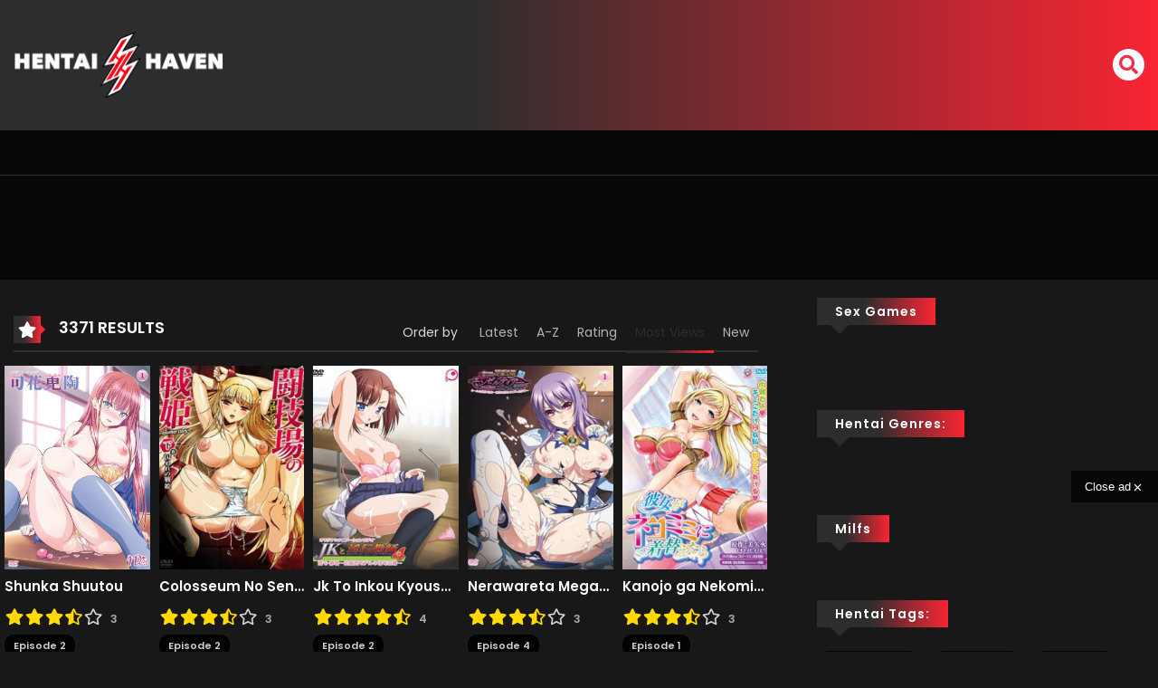

--- FILE ---
content_type: text/html; charset=UTF-8
request_url: https://havenclick.com/www/delivery/afr.php?zoneid=62&cb=INSERT_RANDOM_NUMBER_HERE
body_size: 284
content:
<!DOCTYPE html PUBLIC '-//W3C//DTD XHTML 1.0 Transitional//EN' 'http://www.w3.org/TR/xhtml1/DTD/xhtml1-transitional.dtd'>
<html xmlns='http://www.w3.org/1999/xhtml' xml:lang='en' lang='en'>
<head>
<title>Advertisement</title>
<style type='text/css'>
body {margin:0; height:100%; background-color:transparent; width:100%; text-align:center;}
</style>
</head>
<body>
<a href='https://havenclick.com/www/delivery/cl.php?bannerid=388&amp;zoneid=62&amp;sig=ece8b35f39a5869e198a2cb2da3a7b8275346e10f5cce94aae7a98633fd58c40&amp;dest=https%3A%2F%2Fpornhaven.ai%2Fhentai' target='_blank' rel='noopener nofollow'><img src='https://cdn.pornhaven.ai/design/ads/728x90/02.12.2025/728x90.avif' width='728' height='90' alt='' title='' border='0' /></a><div id='beacon_deda1d248d' style='position: absolute; left: 0px; top: 0px; visibility: hidden;'><img src='https://havenclick.com/www/delivery/lg.php?bannerid=388&amp;campaignid=69&amp;zoneid=62&amp;loc=https%3A%2F%2Fhentaihaven.online%2Ftag%2Ffellatio%2F%3Fm_orderby%3Dviews&amp;cb=deda1d248d' width='0' height='0' alt='' style='width: 0px; height: 0px;' /></div>
<script defer src="https://static.cloudflareinsights.com/beacon.min.js/vcd15cbe7772f49c399c6a5babf22c1241717689176015" integrity="sha512-ZpsOmlRQV6y907TI0dKBHq9Md29nnaEIPlkf84rnaERnq6zvWvPUqr2ft8M1aS28oN72PdrCzSjY4U6VaAw1EQ==" data-cf-beacon='{"version":"2024.11.0","token":"ae439661e4a143ab91006fd8bef1c8af","r":1,"server_timing":{"name":{"cfCacheStatus":true,"cfEdge":true,"cfExtPri":true,"cfL4":true,"cfOrigin":true,"cfSpeedBrain":true},"location_startswith":null}}' crossorigin="anonymous"></script>
</body>
</html>


--- FILE ---
content_type: text/html; charset=UTF-8
request_url: https://havenclick.com/www/delivery/afr.php?zoneid=56&cb=INSERT_RANDOM_NUMBER_HERE
body_size: 272
content:
<!DOCTYPE html PUBLIC '-//W3C//DTD XHTML 1.0 Transitional//EN' 'http://www.w3.org/TR/xhtml1/DTD/xhtml1-transitional.dtd'>
<html xmlns='http://www.w3.org/1999/xhtml' xml:lang='en' lang='en'>
<head>
<title>Advertisement</title>
<style type='text/css'>
body {margin:0; height:100%; background-color:transparent; width:100%; text-align:center;}
</style>
</head>
<body>
<a href='https://havenclick.com/www/delivery/cl.php?bannerid=522&amp;zoneid=56&amp;sig=fd2c8c9cc628540df5b97294aa747a208d2a606c73e4beb166f0c433507cb09e&amp;dest=https%3A%2F%2Fpornhaven.ai%2Fhentai' target='_blank' rel='noopener nofollow'><img src='https://cdn.pornhaven.ai/design/ads/300x100/08-25/300X100_2.avif' width='300' height='100' alt='' title='' border='0' /></a><div id='beacon_26d36e328a' style='position: absolute; left: 0px; top: 0px; visibility: hidden;'><img src='https://havenclick.com/www/delivery/lg.php?bannerid=522&amp;campaignid=64&amp;zoneid=56&amp;loc=https%3A%2F%2Fhentaihaven.online%2Ftag%2Ffellatio%2F%3Fm_orderby%3Dviews&amp;cb=26d36e328a' width='0' height='0' alt='' style='width: 0px; height: 0px;' /></div>
<script defer src="https://static.cloudflareinsights.com/beacon.min.js/vcd15cbe7772f49c399c6a5babf22c1241717689176015" integrity="sha512-ZpsOmlRQV6y907TI0dKBHq9Md29nnaEIPlkf84rnaERnq6zvWvPUqr2ft8M1aS28oN72PdrCzSjY4U6VaAw1EQ==" data-cf-beacon='{"version":"2024.11.0","token":"ae439661e4a143ab91006fd8bef1c8af","r":1,"server_timing":{"name":{"cfCacheStatus":true,"cfEdge":true,"cfExtPri":true,"cfL4":true,"cfOrigin":true,"cfSpeedBrain":true},"location_startswith":null}}' crossorigin="anonymous"></script>
</body>
</html>


--- FILE ---
content_type: text/html; charset=UTF-8
request_url: https://havenclick.com/www/delivery/afr.php?zoneid=52
body_size: 262
content:
<!DOCTYPE html PUBLIC '-//W3C//DTD XHTML 1.0 Transitional//EN' 'http://www.w3.org/TR/xhtml1/DTD/xhtml1-transitional.dtd'>
<html xmlns='http://www.w3.org/1999/xhtml' xml:lang='en' lang='en'>
<head>
<title>Advertisement</title>
<style type='text/css'>
body {margin:0; height:100%; background-color:transparent; width:100%; text-align:center;}
</style>
</head>
<body>
<a href='https://havenclick.com/www/delivery/cl.php?bannerid=553&amp;zoneid=52&amp;sig=aa6f8636257ce49063179a3775ba21b613badce06f2d2d0d20e6d16991e44d81&amp;dest=https%3A%2F%2Fpornhaven.ai%2Fhentai' target='_blank' rel='noopener nofollow'><img src='https://mywiki.aiporngeni.com/videoslider_1.avif' width='350' height='200' alt='' title='' border='0' /></a><div id='beacon_61c66c1b64' style='position: absolute; left: 0px; top: 0px; visibility: hidden;'><img src='https://havenclick.com/www/delivery/lg.php?bannerid=553&amp;campaignid=59&amp;zoneid=52&amp;loc=https%3A%2F%2Fhentaihaven.online%2Ftag%2Ffellatio%2F%3Fm_orderby%3Dviews&amp;cb=61c66c1b64' width='0' height='0' alt='' style='width: 0px; height: 0px;' /></div>
<script defer src="https://static.cloudflareinsights.com/beacon.min.js/vcd15cbe7772f49c399c6a5babf22c1241717689176015" integrity="sha512-ZpsOmlRQV6y907TI0dKBHq9Md29nnaEIPlkf84rnaERnq6zvWvPUqr2ft8M1aS28oN72PdrCzSjY4U6VaAw1EQ==" data-cf-beacon='{"version":"2024.11.0","token":"ae439661e4a143ab91006fd8bef1c8af","r":1,"server_timing":{"name":{"cfCacheStatus":true,"cfEdge":true,"cfExtPri":true,"cfL4":true,"cfOrigin":true,"cfSpeedBrain":true},"location_startswith":null}}' crossorigin="anonymous"></script>
</body>
</html>


--- FILE ---
content_type: text/css
request_url: https://hentaihaven.online/wp-content/plugins/player-logic/assets/css/player-logic.css?ver=f9abf92e7cd1865092995a8e15a9cf4f89bb36c3
body_size: 1647
content:
/*
 * Plugin developed by Zarat
 * Author URI: https://forobeta.com/members/zarat.83293/
 */
.player-logic-master {
    margin: 10px 0;
}
.player_logic_item {
    position: relative;
    padding-bottom: 56.25%;
    height: 0;
}
.player_logic_item iframe {
    position: absolute;
    top: 0;
    left: 0;
    width: 100%;
    height: 100%;
}
.player_logic_opt_c {
    height: 40px;
    width: 100%;
    background: #eb3349;
    background: -webkit-linear-gradient(left, #eb3349 40%, #f45c43);
    background: linear-gradient(to right, #eb3349 40%, #f45c43);
    display: -ms-flexbox;
    display: block;
    -webkit-overflow-scrolling: touch;
}
ul.player_logic_options, ul.options_player {
    list-style: none;
    margin: 0;
    padding: 0;
}
ul.player_logic_options {
    float: left;
}
ul.options_player {
    float: right;
}
/* ul.player_logic_options {
    list-style: none;
    *height: 30px;*
    margin: 0;
    padding: 0;
    margin-left: 0;
    display: table;
    width: 100%;
    text-align: center;
    *border-radius: 4px;*
    background: #eb3349;
    background: -webkit-linear-gradient(left, #eb3349 40%, #f45c43);
    background: linear-gradient(to right, #eb3349 40%, #f45c43);
    display: -ms-flexbox;
    display: flex;
    overflow-x: auto;
    -webkit-overflow-scrolling: touch;
} */
.player_logic_opt_c.top {
    border-top-left-radius: 4px;
    border-top-right-radius: 4px;
}
.player_logic_opt_c.bottom {
    border-bottom-left-radius: 4px;
    border-bottom-right-radius: 4px;
}
ul.player_logic_options li, ul.options_player li {
    /* display: table-cell; */
    /* vertical-align: top; */
    text-transform: uppercase;
    -ms-flex-negative: 0;
    flex-shrink: 0;
    float: left;
}
/* ul.player_logic_options li {
    text-transform: uppercase;
    -ms-flex-negative: 0;
    flex-shrink: 0;
} */
ul.player_logic_options li a, ul.options_player li a, ul.options_player li button {
    line-height: 22px;
    padding: 10px;
    display: block;
    color: #fff;
    position: relative;
    display: -ms-flexbox;
    /* display: flex; */
    -ms-flex-direction: column;
    /* flex-direction: column; */
    -ms-flex-pack: center;
    /* justify-content: center; */
    -ms-flex-align: center;
    /* align-items: center; */
    height: 40px;
    /* width: 75px; */
    font-size: .76388em;
    font-size: calc(var(--text-xs)*1.1);
    text-decoration: none;
    background: transparent;
    border: none;
    outline: none;
}
.player_logic_options li.active a {
    box-shadow: inset 0px 3px 0 #ffb000;
    background: rgba(0, 0, 0, .15);
    font-weight: 600;
}
.player_logic_options li a:hover {
    box-shadow: inset 0px 3px 0 #ffb000;
    background: rgba(0, 0, 0, .15);
    /*font-weight: 600;*/
}




.player_logic_modal_header {
    display: flex;
    align-items: flex-start;
    justify-content: space-between;
    margin-bottom: 15px;
}
.player_logic_modal_close {
    float: right;
    font-size: 1.5rem;
    line-height: 1;
    color: #000;
    text-shadow: 0 1px 0 #fff;
    opacity: .5;
    background: none;
    border: none;
}
.player_logic_modal_close:hover {
    opacity: 1;
}
.player_logic_modal_content {
    position: fixed;
    width: 100%;
    height: 100%;
    left: 0;
    top: 0;
    background: rgba(0, 0, 0, 0.56);
    z-index: 99999;
    overflow: auto;
}
.player_logic_modal {
    top: 10px;
    /* background: #fff; */
    background-image: url(../images/bg-search.jpg);
    width: 25%;
    margin: 3% auto;
    animation-name: animatetop;
    animation-duration: 0.8s;
    padding: 40px 117px 20px;
}
@keyframes animatetop {
    from {top: -300px; opacity: 0}
    to {top: 0; opacity: 1}
}

.player_logic_modal_content .form-control {
    background: #fff;
    outline: none;
}
.player_logic_modal_content .form-control:hover, .player_logic_modal_content .form-control:focus {
    background: #fff;
    box-shadow: none;
    border: 1px solid rgba(45, 45, 45, 0.3);
}
.player_logic_modal_content .form-control.invalid {
    border: 1px solid #eb3349;
}
.player_logic_modal_content .player_logic_modal_body button.btn.btn-primary {
    background: #eb3349;
    border-radius: 25px;
    border: none;
    padding: 6px 20px;
}
p.player_logic_message {
    color: red;
}
p.player_logic_report_true {
    color: green;
    text-align: center;
}
.player_downloads {
    width: 100%;
    background: #eb3349;
    background: -webkit-linear-gradient(left, #eb3349 40%, #f45c43);
    background: linear-gradient(to right, #eb3349 40%, #f45c43);
    display: none;
    margin-top: 10px;
    border-radius: 5px;
}
.player_downloads th, .player_downloads td, .player_downloads td a {
    border-bottom: none!important;
    border-top: none!important;
    color: #eee;
    font-weight: normal;
    text-align: center;
}
.player_downloads table > tbody > tr:hover {
    background-color: rgba(0, 0, 0, 0.1)!important;
}
.player_downloads p {
    color: #fff;
    text-align: center;
    padding: 10px;
    margin: 0!important;
}
.player_logic_icons {
    width: 18px;
    height: 18px;
    fill: #fff;
}
.no-border-radius-bottom {
    border-radius: 0!important;
}
.read_manga_icon {
    width: 15px;
    margin: 0!important;
}
#PLECodet {
    margin-top: 10px;
}

@media only screen and (max-width: 600px) {
    .player_logic_modal {
        width: 95%;
        padding: 40px 20px 20px;
    }
}
@media only screen and (max-width: 540px) {
    .player_logic_opt_c {
        overflow: hidden;
        height: auto;
    }
    ul.player_logic_options li, ul.options_player li {
        float: left;
        width: 50%;
        border-right: 1px solid rgb(255 255 255 / 27%);
    }
    ul.player_logic_options li:last-child, ul.options_player li:last-child {
        float: left;
        border-right: none;
    }
    ul.options_player {
        width: 100%;
        text-align: center;
    }
}
.player_downloads .plloader {
    padding: 15px;
    color: #fff;
}
.player_downloads svg {
    width: 30px;
    height: 30px;
    animation-name: ckw;
    animation-duration: 6s;
    animation-iteration-count: infinite;
}
@keyframes ckw {
    0% {
        transform: rotate(0deg);
    }
    100% {
        transform: rotate(360deg);
    }
}
a.pld {
    color: #ddd;
    border: 1px solid #ddd;
    padding: 3px 8px;
    border-radius: 6px;
}

a.pld:hover {
    color: #fff;
    border: 1px solid #fff;
}
.pldw th {
    padding: 14px!important;
}
.pla_728_90 {
    text-align: center;
    margin-top: 3px;
}
@media only screen and (min-width: 600px) {
    .player_logic_item {
        overflow: hidden;
    }
}
.nhio {
    font-weight: bold;
    text-transform: initial;
}


--- FILE ---
content_type: text/css
request_url: https://hentaihaven.online/wp-content/themes/vraven/style.css?ver=1757524684
body_size: 39248
content:
/*
Theme Name: VRaven
Theme URI: https://hentaihaven.xxx
Text Domain: vraven
Domain Path: /languages
Description: VRaven
Author: hhdev
Tags: manga, raven, one-column, two-columns, right-sidebar, custom-header, custom-menu, editor-style, featured-images, microformats, post-formats, rtl-language-support, sticky-post, translation-ready
Version: 1.7.79
*/
@import url("https://cdnjs.cloudflare.com/ajax/libs/font-awesome/5.13.0/css/all.min.css");
@import url("https://fonts.googleapis.com/css2?family=Poppins:wght@400;500;600&display=swap");
:root{--blue:#007bff;--indigo:#6610f2;--purple:#6f42c1;--pink:#e83e8c;--red:#dc3545;--orange:#fd7e14;--yellow:#ffc107;--green:#28a745;--teal:#20c997;--cyan:#17a2b8;--white:#fff;--gray:#6c757d;--gray-dark:#343a40;--primary:#007bff;--secondary:#6c757d;--success:#28a745;--info:#17a2b8;--warning:#ffc107;--danger:#dc3545;--light:#f8f9fa;--dark:#343a40;--breakpoint-xs:0;--breakpoint-sm:576px;--breakpoint-md:768px;--breakpoint-lg:992px;--breakpoint-xl:1200px;--font-family-sans-serif:-apple-system,BlinkMacSystemFont,"Segoe UI",Roboto,"Helvetica Neue",Arial,"Noto Sans",sans-serif,"Apple Color Emoji","Segoe UI Emoji","Segoe UI Symbol","Noto Color Emoji";--font-family-monospace:SFMono-Regular,Menlo,Monaco,Consolas,"Liberation Mono","Courier New",monospace}
*,::after,::before{box-sizing:border-box}
html{font-family:sans-serif;line-height:1.15;-webkit-text-size-adjust:100%;-webkit-tap-highlight-color:transparent}
article,figure,footer,header,main,nav,section{display:block}
body{margin:0;font-family:-apple-system,BlinkMacSystemFont,"Segoe UI",Roboto,"Helvetica Neue",Arial,"Noto Sans",sans-serif,"Apple Color Emoji","Segoe UI Emoji","Segoe UI Symbol","Noto Color Emoji";font-size:1rem;font-weight:400;line-height:1.5;color:#212529;text-align:left;background-color:#fff}
hr{box-sizing:content-box;height:0;overflow:visible}
h1,h2,h3,h4,h5,h6{margin-top:0;margin-bottom:.5rem}
p{margin-top:0;margin-bottom:1rem}
address{margin-bottom:1rem;font-style:normal;line-height:inherit}
ol,ul{margin-top:0;margin-bottom:1rem}
ol ol,ol ul,ul ol,ul ul{margin-bottom:0}
b,strong{font-weight:bolder}
small{font-size:80%}
a{color:#007bff;text-decoration:none;background-color:transparent}
a:hover{color:#0056b3;text-decoration:underline}
a:not([href]){color:inherit;text-decoration:none}
a:not([href]):hover{color:inherit;text-decoration:none}
code,pre{font-family:SFMono-Regular,Menlo,Monaco,Consolas,"Liberation Mono","Courier New",monospace;font-size:1em}
pre{margin-top:0;margin-bottom:1rem;overflow:auto}
figure{margin:0 0 1rem}
img{vertical-align:middle;border-style:none}
svg{overflow:hidden;vertical-align:middle}
table{border-collapse:collapse}
th{text-align:inherit}
label{display:inline-block;margin-bottom:.5rem}
button{border-radius:0}
button:focus{outline:1px dotted;outline:5px auto -webkit-focus-ring-color}
button,input,select,textarea{margin:0;font-family:inherit;font-size:inherit;line-height:inherit}
button,input{overflow:visible}
button,select{text-transform:none}
select{word-wrap:normal}
[type=button],[type=reset],[type=submit],button{-webkit-appearance:button}
[type=button]:not(:disabled),[type=reset]:not(:disabled),[type=submit]:not(:disabled),button:not(:disabled){cursor:pointer}
[type=button]::-moz-focus-inner,[type=reset]::-moz-focus-inner,[type=submit]::-moz-focus-inner,button::-moz-focus-inner{padding:0;border-style:none}
input[type=checkbox],input[type=radio]{box-sizing:border-box;padding:0}
input[type=date],input[type=month],input[type=time]{-webkit-appearance:listbox}
textarea{overflow:auto;resize:vertical}
[type=number]::-webkit-inner-spin-button,[type=number]::-webkit-outer-spin-button{height:auto}
[type=search]{outline-offset:-2px;-webkit-appearance:none}
[type=search]::-webkit-search-decoration{-webkit-appearance:none}
output{display:inline-block}
summary{display:list-item;cursor:pointer}
template{display:none}
[hidden]{display:none!important}
.h1,.h2,.h3,.h4,.h5,.h6,h1,h2,h3,h4,h5,h6{margin-bottom:.5rem;font-weight:500;line-height:1.2}
.h1,h1{font-size:2.5rem}
.h2,h2{font-size:2rem}
.h3,h3{font-size:1.75rem}
.h4,h4{font-size:1.5rem}
.h5,h5{font-size:1.25rem}
.h6,h6{font-size:1rem}
.lead{font-size:1.25rem;font-weight:300}
hr{margin-top:1rem;margin-bottom:1rem;border:0;border-top:1px solid rgba(0,0,0,.1)}
.small,small{font-size:80%;font-weight:400}
.list-inline{padding-left:0;list-style:none}
.img-fluid{max-width:100%;height:auto}
.figure{display:inline-block}
code{font-size:87.5%;color:#e83e8c;word-wrap:break-word}
a>code{color:inherit}
pre{display:block;font-size:87.5%;color:#212529}
pre code{font-size:inherit;color:inherit;word-break:normal}
.container{width:100%;padding-right:15px;padding-left:15px;margin-right:auto;margin-left:auto}
@media (min-width:576px) {
.container{max-width:540px}
}
@media (min-width:768px) {
.container{max-width:720px}
}
@media (min-width:992px) {
.container{max-width:960px}
}
@media (min-width:1200px) {
.container{max-width:1140px}
}
@media (min-width:576px) {
.container{max-width:540px}
}
@media (min-width:768px) {
.container{max-width:720px}
}
@media (min-width:992px) {
.container{max-width:960px}
}
@media (min-width:1200px) {
.container{max-width:1140px}
}
.row{display:-ms-flexbox;display:flex;-ms-flex-wrap:wrap;flex-wrap:wrap;margin-right:-15px;margin-left:-15px}
.col,.col-12,.col-2,.col-3,.col-4,.col-6,.col-8,.col-9,.col-lg-3,.col-lg-4,.col-lg-6,.col-lg-8,.col-lg-auto,.col-md-10,.col-md-12,.col-md-2,.col-md-3,.col-md-4,.col-md-5,.col-md-6,.col-md-7,.col-md-8,.col-md-9,.col-sm-12,.col-sm-3,.col-sm-4,.col-sm-6,.col-sm-8,.col-sm-9,.col-xl-2,.col-xl-3,.col-xl-9{position:relative;width:100%;padding-right:15px;padding-left:15px}
.col{-ms-flex-preferred-size:0;flex-basis:0;-ms-flex-positive:1;flex-grow:1;max-width:100%}
.col-2{-ms-flex:0 0 16.666667%;flex:0 0 16.666667%;max-width:16.666667%}
.col-3{-ms-flex:0 0 25%;flex:0 0 25%;max-width:25%}
.col-4{-ms-flex:0 0 33.333333%;flex:0 0 33.333333%;max-width:33.333333%}
.col-6{-ms-flex:0 0 50%;flex:0 0 50%;max-width:50%}
.col-8{-ms-flex:0 0 66.666667%;flex:0 0 66.666667%;max-width:66.666667%}
.col-9{-ms-flex:0 0 75%;flex:0 0 75%;max-width:75%}
.col-12{-ms-flex:0 0 100%;flex:0 0 100%;max-width:100%}
@media (min-width:576px) {
.col-sm-3{-ms-flex:0 0 25%;flex:0 0 25%;max-width:25%}
.col-sm-4{-ms-flex:0 0 33.333333%;flex:0 0 33.333333%;max-width:33.333333%}
.col-sm-6{-ms-flex:0 0 50%;flex:0 0 50%;max-width:50%}
.col-sm-8{-ms-flex:0 0 66.666667%;flex:0 0 66.666667%;max-width:66.666667%}
.col-sm-9{-ms-flex:0 0 75%;flex:0 0 75%;max-width:75%}
.col-sm-12{-ms-flex:0 0 100%;flex:0 0 100%;max-width:100%}
}
@media (min-width:768px) {
.col-md-2{-ms-flex:0 0 16.666667%;flex:0 0 16.666667%;max-width:16.666667%}
.col-md-3{-ms-flex:0 0 25%;flex:0 0 25%;max-width:25%}
.col-md-4{-ms-flex:0 0 33.333333%;flex:0 0 33.333333%;max-width:33.333333%}
.col-md-5{-ms-flex:0 0 41.666667%;flex:0 0 41.666667%;max-width:41.666667%}
.col-md-6{-ms-flex:0 0 50%;flex:0 0 50%;max-width:50%}
.col-md-7{-ms-flex:0 0 58.333333%;flex:0 0 58.333333%;max-width:58.333333%}
.col-md-8{-ms-flex:0 0 66.666667%;flex:0 0 66.666667%;max-width:66.666667%}
.col-md-9{-ms-flex:0 0 75%;flex:0 0 75%;max-width:75%}
.col-md-10{-ms-flex:0 0 83.333333%;flex:0 0 83.333333%;max-width:83.333333%}
.col-md-12{-ms-flex:0 0 100%;flex:0 0 100%;max-width:100%}
}
@media (min-width:992px) {
.col-lg-auto{-ms-flex:0 0 auto;flex:0 0 auto;width:auto;max-width:100%}
.col-lg-3{-ms-flex:0 0 25%;flex:0 0 25%;max-width:25%}
.col-lg-4{-ms-flex:0 0 33.333333%;flex:0 0 33.333333%;max-width:33.333333%}
.col-lg-6{-ms-flex:0 0 50%;flex:0 0 50%;max-width:50%}
.col-lg-8{-ms-flex:0 0 66.666667%;flex:0 0 66.666667%;max-width:66.666667%}
}
@media (min-width:1200px) {
.col-xl-2{-ms-flex:0 0 16.666667%;flex:0 0 16.666667%;max-width:16.666667%}
.col-xl-3{-ms-flex:0 0 25%;flex:0 0 25%;max-width:25%}
.col-xl-9{-ms-flex:0 0 75%;flex:0 0 75%;max-width:75%}
}
.table{width:100%;margin-bottom:1rem;color:#212529}
.table td,.table th{padding:.75rem;vertical-align:top;border-top:1px solid #dee2e6}
.table thead th{vertical-align:bottom;border-bottom:2px solid #dee2e6}
.table tbody+tbody{border-top:2px solid #dee2e6}
.table-hover tbody tr:hover{color:#212529;background-color:rgba(0,0,0,.075)}
.form-control{display:block;width:100%;height:calc(1.5em + .75rem + 2px);padding:.375rem .75rem;font-size:1rem;font-weight:400;line-height:1.5;color:#495057;background-color:#1c1c1b;background-clip:padding-box;border:1px solid #474747;border-radius:.25rem;transition:border-color .15s ease-in-out,box-shadow .15s ease-in-out}
@media (prefers-reduced-motion:reduce) {
.form-control{transition:none}
}
.form-control::-ms-expand{background-color:transparent;border:0}
.form-control:-moz-focusring{color:transparent;text-shadow:0 0 0 #495057}
.form-control:focus{color:#495057;background-color:#fff;border-color:#80bdff;outline:0}
.form-control::-webkit-input-placeholder{color:#6c757d;opacity:1}
.form-control::-moz-placeholder{color:#6c757d;opacity:1}
.form-control:-ms-input-placeholder{color:#6c757d;opacity:1}
.form-control::-ms-input-placeholder{color:#6c757d;opacity:1}
.form-control::placeholder{color:#6c757d;opacity:1}
.form-control:disabled{background-color:#e9ecef;opacity:1}
select.form-control:focus::-ms-value{color:#495057;background-color:#fff}
select.form-control[multiple],select.form-control[size]{height:auto}
textarea.form-control{height:auto}
.form-group{margin-bottom:1rem}
.btn{display:inline-block;font-weight:400;color:#212529;text-align:center;vertical-align:middle;cursor:pointer;-webkit-user-select:none;-moz-user-select:none;-ms-user-select:none;user-select:none;background-color:transparent;border:1px solid transparent;padding:.375rem .75rem;font-size:1rem;line-height:1.5;border-radius:.25rem;transition:color .15s ease-in-out,background-color .15s ease-in-out,border-color .15s ease-in-out,box-shadow .15s ease-in-out}
@media (prefers-reduced-motion:reduce) {
.btn{transition:none}
}
.btn:hover{color:#212529;text-decoration:none}
.btn.focus,.btn:focus{outline:0}
.btn.disabled,.btn:disabled{opacity:.65}
a.btn.disabled{pointer-events:none}
.btn-primary{color:#fff;background-color:#007bff;border-color:#007bff}
.btn-primary:hover{color:#fff;background-color:#dd3333;border-color:#dd3333}
.btn-primary.focus,.btn-primary:focus{color:#fff;background-color:#0069d9;border-color:#0062cc}
.btn-primary.disabled,.btn-primary:disabled{color:#fff;background-color:#007bff;border-color:#007bff}
.btn-primary:not(:disabled):not(.disabled).active,.btn-primary:not(:disabled):not(.disabled):active,.show>.btn-primary.dropdown-toggle{color:#fff;background-color:#0062cc;border-color:#005cbf}
.btn-primary:not(:disabled):not(.disabled).active:focus,.btn-primary:not(:disabled):not(.disabled):active:focus,.show>.btn-primary.dropdown-toggle:focus{box-shadow:0 0 0 .2rem rgba(38,143,255,.5)}
.btn-info{color:#fff;background-color:#17a2b8;border-color:#17a2b8}
.btn-info:hover{color:#fff;background-color:#138496;border-color:#117a8b}
.btn-info.focus,.btn-info:focus{color:#fff;background-color:#138496;border-color:#117a8b;box-shadow:0 0 0 .2rem rgba(58,176,195,.5)}
.btn-info.disabled,.btn-info:disabled{color:#fff;background-color:#17a2b8;border-color:#17a2b8}
.btn-info:not(:disabled):not(.disabled).active,.btn-info:not(:disabled):not(.disabled):active,.show>.btn-info.dropdown-toggle{color:#fff;background-color:#117a8b;border-color:#10707f}
.btn-info:not(:disabled):not(.disabled).active:focus,.btn-info:not(:disabled):not(.disabled):active:focus,.show>.btn-info.dropdown-toggle:focus{box-shadow:0 0 0 .2rem rgba(58,176,195,.5)}
.btn-link{font-weight:400;color:#007bff;text-decoration:none}
.btn-link:hover{color:#0056b3;text-decoration:underline}
.btn-link.focus,.btn-link:focus{text-decoration:underline;box-shadow:none}
.btn-link.disabled,.btn-link:disabled{color:#6c757d;pointer-events:none}
.btn-sm{padding:.25rem .5rem;font-size:.875rem;line-height:1.5;border-radius:.2rem}
.btn-block{display:block;width:100%}
.btn-block+.btn-block{margin-top:.5rem}
input[type=button].btn-block,input[type=reset].btn-block,input[type=submit].btn-block{width:100%}
.collapse:not(.show){display:none}
.dropdown{position:relative}
.dropdown-toggle{white-space:nowrap}
.dropdown-toggle::after{display:inline-block;margin-left:.255em;vertical-align:.255em;content:"";border-top:.3em solid;border-right:.3em solid transparent;border-bottom:0;border-left:.3em solid transparent}
.dropdown-toggle:empty::after{margin-left:0}
.dropdown-menu{position:absolute;top:100%;left:0;z-index:1000;display:none;float:left;min-width:10rem;padding:.5rem 0;margin:.125rem 0 0;font-size:1rem;color:#212529;text-align:left;list-style:none;background-color:#fff;background-clip:padding-box;border:1px solid rgba(0,0,0,.15);border-radius:.25rem}
.dropdown-divider{height:0;margin:.5rem 0;overflow:hidden;border-top:1px solid #e9ecef}
.dropdown-item{display:block;width:100%;padding:.25rem 1.5rem;clear:both;font-weight:400;color:#212529;text-align:inherit;white-space:nowrap;background-color:transparent;border:0}
.dropdown-item:focus,.dropdown-item:hover{color:#16181b;text-decoration:none;background-color:#f8f9fa}
.dropdown-item.active,.dropdown-item:active{color:#fff;text-decoration:none;background-color:#007bff}
.dropdown-item.disabled,.dropdown-item:disabled{color:#6c757d;pointer-events:none;background-color:transparent}
.dropdown-menu.show{display:block}
.input-group{position:relative;display:-ms-flexbox;display:flex;-ms-flex-wrap:wrap;flex-wrap:wrap;-ms-flex-align:stretch;align-items:stretch;width:100%}
.input-group>.custom-select,.input-group>.form-control{position:relative;-ms-flex:1 1 0;flex:1 1 0;min-width:0;margin-bottom:0}
.input-group>.custom-select+.custom-select,.input-group>.custom-select+.form-control,.input-group>.form-control+.custom-select,.input-group>.form-control+.form-control{margin-left:-1px}
.input-group>.custom-select:focus,.input-group>.form-control:focus{z-index:3}
.input-group>.custom-select:not(:last-child),.input-group>.form-control:not(:last-child){border-top-right-radius:0;border-bottom-right-radius:0}
.input-group>.custom-select:not(:first-child),.input-group>.form-control:not(:first-child){border-top-left-radius:0;border-bottom-left-radius:0}
.input-group-append,.input-group-prepend{display:-ms-flexbox;display:flex}
.input-group-append .btn,.input-group-prepend .btn{position:relative;z-index:2}
.input-group-append .btn:focus,.input-group-prepend .btn:focus{z-index:3}
.input-group-append .btn+.btn,.input-group-append .btn+.input-group-text,.input-group-append .input-group-text+.btn,.input-group-append .input-group-text+.input-group-text,.input-group-prepend .btn+.btn,.input-group-prepend .btn+.input-group-text,.input-group-prepend .input-group-text+.btn,.input-group-prepend .input-group-text+.input-group-text{margin-left:-1px}
.input-group-prepend{margin-right:-1px}
.input-group-append{margin-left:-1px}
.input-group-text{display:-ms-flexbox;display:flex;-ms-flex-align:center;align-items:center;padding:.375rem .75rem;margin-bottom:0;font-size:1rem;font-weight:400;line-height:1.5;color:#495057;text-align:center;white-space:nowrap;background-color:#e9ecef;border:1px solid #ced4da;border-radius:.25rem}
.input-group-text input[type=checkbox],.input-group-text input[type=radio]{margin-top:0}
.input-group>.input-group-append:last-child>.btn:not(:last-child):not(.dropdown-toggle),.input-group>.input-group-append:last-child>.input-group-text:not(:last-child),.input-group>.input-group-append:not(:last-child)>.btn,.input-group>.input-group-append:not(:last-child)>.input-group-text,.input-group>.input-group-prepend>.btn,.input-group>.input-group-prepend>.input-group-text{border-top-right-radius:0;border-bottom-right-radius:0}
.input-group>.input-group-append>.btn,.input-group>.input-group-append>.input-group-text,.input-group>.input-group-prepend:first-child>.btn:not(:first-child),.input-group>.input-group-prepend:first-child>.input-group-text:not(:first-child),.input-group>.input-group-prepend:not(:first-child)>.btn,.input-group>.input-group-prepend:not(:first-child)>.input-group-text{border-top-left-radius:0;border-bottom-left-radius:0}
.custom-select{display:inline-block;width:100%;height:calc(1.5em + .75rem + 2px);padding:.375rem 1.75rem .375rem .75rem;font-size:1rem;font-weight:400;line-height:1.5;color:#495057;vertical-align:middle;background:#fff url("data:image/svg+xml,%3csvg xmlns='http://www.w3.org/2000/svg' width='4' height='5' viewBox='0 0 4 5'%3e%3cpath fill='%23343a40' d='M2 0L0 2h4zm0 5L0 3h4z'/%3e%3c/svg%3e") no-repeat right .75rem center/8px 10px;border:1px solid #ced4da;border-radius:.25rem;-webkit-appearance:none;-moz-appearance:none;appearance:none}
.custom-select:focus{border-color:#80bdff;outline:0;box-shadow:0 0 0 .2rem rgba(0,123,255,.25)}
.custom-select:focus::-ms-value{color:#495057;background-color:#fff}
.custom-select[multiple],.custom-select[size]:not([size="1"]){height:auto;padding-right:.75rem;background-image:none}
.custom-select:disabled{color:#6c757d;background-color:#e9ecef}
.custom-select::-ms-expand{display:none}
.custom-select:-moz-focusring{color:transparent;text-shadow:0 0 0 #495057}
.custom-select{transition:background-color .15s ease-in-out,border-color .15s ease-in-out,box-shadow .15s ease-in-out}
@media (prefers-reduced-motion:reduce) {
.custom-select{transition:none}
}
.nav{display:-ms-flexbox;display:flex;-ms-flex-wrap:wrap;flex-wrap:wrap;padding-left:0;margin-bottom:0;list-style:none}
.nav-link{display:block;padding:.5rem 1rem}
.nav-link:focus,.nav-link:hover{text-decoration:none}
.nav-link.disabled{color:#6c757d;pointer-events:none;cursor:default}
.nav-tabs{border-bottom:1px solid #dee2e6}
.nav-tabs .nav-item{margin-bottom:-1px}
.nav-tabs .nav-link{border:1px solid transparent;border-top-left-radius:.25rem;border-top-right-radius:.25rem}
.nav-tabs .nav-link:focus,.nav-tabs .nav-link:hover{border-color:#e9ecef #e9ecef #dee2e6}
.nav-tabs .nav-link.disabled{color:#6c757d;background-color:transparent;border-color:transparent}
.nav-tabs .nav-item.show .nav-link,.nav-tabs .nav-link.active{color:#495057;background-color:#fff;border-color:#dee2e6 #dee2e6 #fff}
.nav-tabs .dropdown-menu{margin-top:-1px;border-top-left-radius:0;border-top-right-radius:0}
.tab-content>.tab-pane{display:none}
.tab-content>.active{display:block}
.navbar-nav{display:-ms-flexbox;display:flex;-ms-flex-direction:column;flex-direction:column;padding-left:0;margin-bottom:0;list-style:none}
.navbar-nav .nav-link{padding-right:0;padding-left:0}
.navbar-nav .dropdown-menu{position:static;float:none}
.card{position:relative;display:-ms-flexbox;display:flex;-ms-flex-direction:column;flex-direction:column;min-width:0;word-wrap:break-word;background-color:#fff;background-clip:border-box;border:1px solid rgba(0,0,0,.125);border-radius:.25rem}
.card>hr{margin-right:0;margin-left:0}
.breadcrumb{display:-ms-flexbox;display:flex;-ms-flex-wrap:wrap;flex-wrap:wrap;padding:.75rem 1rem;margin-bottom:1rem;list-style:none;background-color:#e9ecef;border-radius:.25rem}
.pagination{display:-ms-flexbox;display:flex;padding-left:0;list-style:none;border-radius:.25rem}
.alert{position:relative;padding:.75rem 1.25rem;margin-bottom:1rem;border:1px solid transparent;border-radius:.25rem}
@-webkit-keyframes progress-bar-stripes {
from{background-position:1rem 0}
to{background-position:0 0}
}
@keyframes progress-bar-stripes {
from{background-position:1rem 0}
to{background-position:0 0}
}
.media{display:-ms-flexbox;display:flex;-ms-flex-align:start;align-items:flex-start}
.modal-open{overflow:hidden}
.modal-open .modal{overflow-x:hidden;overflow-y:auto}
.modal{position:fixed;top:0;left:0;z-index:1050;display:none;width:100%;height:100%;overflow:hidden;outline:0}
.modal-content{position:relative;display:-ms-flexbox;display:flex;-ms-flex-direction:column;flex-direction:column;width:100%;pointer-events:auto;background-color:#fff;background-clip:padding-box;border:1px solid rgba(0,0,0,.2);border-radius:.3rem;outline:0}
.modal-body{position:relative;-ms-flex:1 1 auto;flex:1 1 auto;padding:1rem}
.modal-footer{display:-ms-flexbox;display:flex;-ms-flex-wrap:wrap;flex-wrap:wrap;-ms-flex-align:center;align-items:center;-ms-flex-pack:end;justify-content:flex-end;padding:.75rem;border-top:1px solid #dee2e6;border-bottom-right-radius:calc(.3rem - 1px);border-bottom-left-radius:calc(.3rem - 1px)}
.modal-footer>*{margin:.25rem}
@-webkit-keyframes spinner-border {
to{-webkit-transform:rotate(360deg);transform:rotate(360deg)}
}
@keyframes spinner-border {
to{-webkit-transform:rotate(360deg);transform:rotate(360deg)}
}
@keyframes spinner-grow {
0%{-webkit-transform:scale(0);transform:scale(0)}
50%{opacity:1}
}
.border{border:1px solid #dee2e6!important}
.border-top{border-top:1px solid #dee2e6!important}
.border-right{border-right:1px solid #dee2e6!important}
.border-bottom{border-bottom:1px solid #dee2e6!important}
.border-left{border-left:1px solid #dee2e6!important}
.rounded-circle{border-radius:50%!important}
.d-none{display:none!important}
.d-block{display:block!important}
.d-flex{display:-ms-flexbox!important;display:flex!important}
@media (min-width:768px) {
.d-md-block{display:block!important}
}
.flex-column{-ms-flex-direction:column!important;flex-direction:column!important}
.flex-wrap{-ms-flex-wrap:wrap!important;flex-wrap:wrap!important}
.justify-content-end{-ms-flex-pack:end!important;justify-content:flex-end!important}
.justify-content-center{-ms-flex-pack:center!important;justify-content:center!important}
.align-items-center{-ms-flex-align:center!important;align-items:center!important}
@media (min-width:768px) {
.flex-md-row{-ms-flex-direction:row!important;flex-direction:row!important}
.justify-content-md-center{-ms-flex-pack:center!important;justify-content:center!important}
}
@media (min-width:992px) {
.justify-content-lg-start{-ms-flex-pack:start!important;justify-content:flex-start!important}
}
.overflow-hidden{overflow:hidden!important}
.position-relative{position:relative!important}
.shadow{box-shadow:0 .5rem 1rem rgba(0,0,0,.15)!important}
.mb-0{margin-bottom:0!important}
.mt-2{margin-top:.5rem!important}
.mb-2{margin-bottom:.5rem!important}
.mt-3{margin-top:1rem!important}
/* .mb-3{margin-bottom:1rem!important} */
.mt-4{margin-top:1.5rem!important}
.mb-4{margin-bottom:1.5rem!important}
.mt-5,.my-5{margin-top:3rem!important}
.mr-5{margin-right:3rem!important}
.my-5{margin-bottom:3rem!important}
.py-1{padding-top:.25rem!important;padding-bottom:.25rem!important}
.pt-2{padding-top:.5rem!important}
.p-3{padding:1rem!important}
.py-4{padding-top:1.5rem!important;padding-bottom:1.5rem!important}
.py-5{padding-top:3rem!important;padding-bottom:3rem!important}
.mx-auto{margin-right:auto!important;margin-left:auto!important}
@media (min-width:768px) {
.mb-md-0{margin-bottom:0!important}
}
@media (min-width:992px) {
.mb-lg-0{margin-bottom:0!important}
.py-lg-5{padding-top:3rem!important;padding-bottom:3rem!important}
}
.text-center{text-align:center!important}
@media (min-width:768px) {
.text-md-left{text-align:left!important}
}
.text-uppercase{text-transform:uppercase!important}
.font-weight-normal{font-weight:400!important}
.font-weight-bold{font-weight:700!important}
.text-white{color:#fff!important}
.text-light{color:#f8f9fa!important}
a.text-light:focus,a.text-light:hover{color:#cbd3da!important}
.text-decoration-none{text-decoration:none!important}
.visible{visibility:visible!important}
@media print {
*,::after,::before{text-shadow:none!important;box-shadow:none!important}
a:not(.btn){text-decoration:underline}
pre{white-space:pre-wrap!important;border:1px solid #adb5bd;page-break-inside:avoid}
thead{display:table-header-group}
img,tr{page-break-inside:avoid}
h2,h3,p{orphans:3;widows:3}
h2,h3{page-break-after:avoid}
@page{size:a3}
body{min-width:992px!important}
.container{min-width:992px!important}
.table{border-collapse:collapse!important}
.table td,.table th{background-color:#fff!important}
}
.container-fluid{padding:0 1rem}
@media (min-width: 1200px) {
.container{max-width:1350px}
}
.vertical-align{position:relative;-webkit-transform:translateY(50%);-ms-transform:translateY(50%);transform:translateY(50%)}
html{line-height:1.15;-webkit-text-size-adjust:100%}
body{margin:0}
main{display:block}
h1{font-size:2em;margin:.67em 0}
hr{box-sizing:content-box;height:0;overflow:visible}
pre{font-family:monospace,monospace;font-size:1em}
a{background-color:transparent}
b,strong{font-weight:bolder}
code{font-family:monospace,monospace;font-size:1em}
small{font-size:80%}
img{border-style:none;max-width:100%;height:auto}
button,input,select,textarea{font-family:inherit;font-size:100%;line-height:1.15;margin:0}
button,input{overflow:visible}
button,select{text-transform:none}
button,[type="button"],[type="reset"],[type="submit"]{-webkit-appearance:button}
button::-moz-focus-inner,[type="button"]::-moz-focus-inner,[type="reset"]::-moz-focus-inner,[type="submit"]::-moz-focus-inner{border-style:none;padding:0}
button:-moz-focusring,[type="button"]:-moz-focusring,[type="reset"]:-moz-focusring,[type="submit"]:-moz-focusring{outline:1px dotted ButtonText}
textarea{overflow:auto}
[type="checkbox"],[type="radio"]{box-sizing:border-box;padding:0}
[type="number"]::-webkit-inner-spin-button,[type="number"]::-webkit-outer-spin-button{height:auto}
[type="search"]{-webkit-appearance:textfield;outline-offset:-2px}
[type="search"]::-webkit-search-decoration{-webkit-appearance:none}
details{display:block}
summary{display:list-item}
template{display:none}
[hidden]{display:none}
.ml-3,.mx-3{margin-left:1rem!important}
.mr-2{margin-left:.5rem!important}
#hover-infor{display:none;width:630px;background-color:#ffffff}
#hover-infor .item_thumb{float:left;width:190px;overflow:hidden;margin-right:20px}
#hover-infor .item_thumb .post-title a{color:#eb3349}
#hover-infor .item_thumb .post-title a:hover{color:#666666}
#hover-infor.loading{width:40px;height:40px;overflow:hidden;background-color:red}
#hover-infor.active{-webkit-animation:eFadeIn .35s;animation:eFadeIn .35s}
#hover-infor .post-title{margin-top:10px}
.icon-load-info{position:absolute;top:50px;font-size:40px;line-height:40px;color:#eb3349;pointer-events:none;-webkit-animation:fa-spin 2s infinite linear,eFadeIn .35s;animation:fa-spin 2s infinite linear,eFadeIn .35s}
body.text-ui-light{color:#888888}
body.text-ui-light a:not(:hover){color:#cccccc}
body.text-ui-light .summary-content{color:#cccccc}
body.text-ui-light .widget.widget_tag_cloud .tag-cloud-link:not(:hover){color:#333333}
body.text-ui-light h1,body.text-ui-light h2,body.text-ui-light h3,body.text-ui-light h4,body.text-ui-light h5,body.text-ui-light .h1,body.text-ui-light .h2,body.text-ui-light .h3,body.text-ui-light .h4,body.text-ui-light .h5,body.text-ui-light h6,body.text-ui-light .h6{color:#ffffff}
body.text-ui-light input:not([type]),body.text-ui-light input[type="color"],body.text-ui-light input[type="email"],body.text-ui-light input[type="number"],body.text-ui-light input[type="password"],body.text-ui-light input[type="tel"],body.text-ui-light input[type="url"],body.text-ui-light input[type="text"],body.text-ui-light input[type="search"],body.text-ui-light textarea,body.text-ui-light select{background-color:rgba(235,235,235,0.2);color:#888888}
body.text-ui-light select option{background-color:#fff;color:#333}
body.text-ui-light.manga-page .summary__content:after,body.text-ui-light.manga-page .version-chap:after{background:rgba(38,38,38,0);background:-webkit-gradient(linear,left top,left bottom,from(rgba(38,38,38,0)),to(#262626));background:-webkit-linear-gradient(top,rgba(38,38,38,0),#262626);background:-moz-linear-gradient(top,rgba(38,38,38,0),#262626);background:-ms-linear-gradient(top,rgba(38,38,38,0),#262626);background:-o-linear-gradient(top,rgba(38,38,38,0),#262626)}
body.text-ui-light.manga-page .content-readmore:hover{color:#eb3349}
body.text-ui-light .site-header .c-header__top{background-color:#262626}
body.text-ui-light .site-header .c-header__top .search-main-menu{background-color:#262626}
body.text-ui-light .site-header .c-header__top .search-main-menu form input[type="text"]:hover,body.text-ui-light .site-header .c-header__top .search-main-menu form input[type="text"]:active,body.text-ui-light .site-header .c-header__top .search-main-menu form input[type="text"]:focus{background-color:#ffffff}
body.text-ui-light .body-wrap{background-color:#262626}
body.text-ui-light .site-footer{background-color:#363636;border-top:none;border-bottom:solid 10px #ffffff}
body.text-ui-light.search input:not([type]),body.text-ui-light.search input[type="color"],body.text-ui-light.search input[type="email"],body.text-ui-light.search input[type="number"],body.text-ui-light.search input[type="password"],body.text-ui-light.search input[type="tel"],body.text-ui-light.search input[type="url"],body.text-ui-light.search input[type="text"],body.text-ui-light.search input[type="search"],body.text-ui-light.search textarea,body.text-ui-light.search select{background-color:#ffffff}
body.text-ui-light .popular-slider .slider__container .slick-arrow{background-color:#363636}
body.text-ui-light .slick-dots li button:before{opacity:1}
body.text-ui-light.manga-page .profile-manga .tab-summary .summary_image,body.text-ui-light.manga-page .profile-manga .tab-summary .summary_content_wrap .summary_content{background-color:rgba(235,235,235,0.3)}
body.text-ui-light.manga-page .profile-manga .tab-summary .post-rating span{color:#ffffff}
body.text-ui-light /* .settings-page .tabs-content-wrap .tab-group-item .tab-item */.show{color:#888888}
body.text-ui-light.search .c-search-header__wrapper #search-advanced .search-advanced-form .form-group.checkbox-group .checkbox label,body.text-ui-light.search .c-search-header__wrapper #search-advanced .search-advanced-form .form-group:not(.checkbox-group) span,body.text-ui-light.search .search-wrap .tab-content-wrap .c-tabs-item .c-tabs-item__content .tab-meta .rating .score{color:#fff}
#search-advanced select{max-width:315px}
body.text-ui-light.search .search-wrap .tab-content-wrap .c-tabs-item .c-tabs-item__content .tab-summary .post-content{background-color:rgba(235,235,235,0.2)}
body.text-ui-light .navigation-ajax .load-ajax:not(:hover){color:#333}
body.text-ui-light #login a:not(:hover),body.text-ui-light #sign-up a:not(:hover){color:#333}
body.text-ui-light .widget.background > .c-widget-wrap{background-color:rgba(235,235,235,0.3)}
body.text-ui-light .site-content .main-col .item-tags ul li a:not(:hover){color:#333333}
body.text-ui-light.search .c-search-header__wrapper .search-content .btn-search-adv:not(:hover){color:#fff}
body.text-ui-light.search .search-wrap .tab-content-wrap .c-tabs-item .c-tabs-item__content .tab-summary .post-content .post-content_item .summary-heading h5{color:#fff}
body.text-ui-light .c-btn.c-btn_style-3{color:#ffffff;border:2px solid #ffffff}
body.text-ui-light .c-btn.c-btn_style-3:hover{background:#ffffff;color:#333333}
body.text-ui-light #main-sidebar .search-main-menu form input[type="text"]{border:1px solid #d7d7d7}
body.text-ui-light.manga-page .content-readmore,body.text-ui-light.manga-page .chapter-readmore{color:#cccccc}
body.text-ui-light.page .c-page-content .c-page .c-page__content .page-content-listing .page-listing-item .page-item-detail .item-summary .list-chapter .chapter-item a,body.text-ui-light.page .c-page-content .c-page .c-page__content .page-content-listing .page-listing-item .page-item-detail .item-summary .rating .score{color:#cccccc}
body.text-ui-light .go-to-top{bottom:11px;right:11px}
body.text-ui-light .widget:not(.default):not(.background) > .c-widget-wrap,body.text-ui-light .widget.c-popular .popular-item-wrap{border-color:#7b7b7b}
@keyframes fa-spin {
0%{-webkit-transform:rotate(0deg);transform:rotate(0deg)}
100%{-webkit-transform:rotate(359deg);transform:rotate(359deg)}
}
.flex-nowrap{flex-wrap:wrap}
.no-results{text-align:center;height:100vh;max-height:490px;position:relative}
.no-results .results_content{position:absolute;top:50%;left:50%;transform:translate(-50%,-50%)}
.no-results .icon-not-found{margin-bottom:11px}
.no-results .icon-not-found i{font-size:100px;line-height:1;color:#e6e6e6}
.no-results .not-found-content{font-size:18px}
.wpcf7-submit{padding:7px 25px;border:none;border-radius:25px;font-weight:600;color:#fff;background-color:#eb3349;-webkit-transition:background-color 200ms ease;-moz-transition:background-color 200ms ease;-o-transition:background-color 200ms ease;transition:background-color 200ms ease}
.wpcf7-submit:hover{background-color:#0f0f0f}
body.modal-open .modal .modal-content .modal-body .g-recaptcha{text-align:center;margin:0 auto}
body.modal-open .modal .modal-content .modal-body .g-recaptcha > div{max-width:100%!important;margin:0 auto}
.settings-page .list-chapter{margin-top:10px;margin-bottom:10px}
.settings-page .list-chapter .chapter-item{margin-bottom:10px}
.settings-page .list-chapter .chapter-item:last-child{margin-bottom:0}
.settings-page .list-chapter .chapter-item span{display:inline-block;margin-right:26px}
@media (max-width: 600px) {
.settings-page .list-chapter .chapter-item span{margin-right:15px}
}
.settings-page .list-chapter .chapter-item span:last-child{margin-right:0}
.settings-page .list-chapter .chapter-item .chapter{background-color:#ebebeb;padding:4px 10px;border-radius:10px;font-weight:600;-webkit-transition:background-color 200ms ease;-moz-transition:background-color 200ms ease;-o-transition:background-color 200ms ease;transition:background-color 200ms ease}
.settings-page .list-chapter .chapter-item .chapter a{color:#666666}
.settings-page .list-chapter .chapter-item .chapter a:hover{color:#fff}
.settings-page .list-chapter .chapter-item .chapter:hover{background-color:#eb3349}
.settings-page .list-chapter .chapter-item .chapter:hover a{color:#fff}
.settings-page .list-chapter .chapter-item a{color:#333333;font-weight:600}
.settings-page .list-chapter .chapter-item a:hover{color:#eb3349}
.manga-title-badges{width:24px;height:24px;border-radius:50%;font-size:8px;line-height:26px;font-weight:600;text-align:center;display:inline-block;float:left;margin-right:7px;color:#fff;background-color:#000;-webkit-transform:rotate(-10deg);-moz-transform:rotate(-10deg);-ms-transform:rotate(-10deg);-o-transform:rotate(-10deg)}
.manga-title-badges.hot{background-color:#eb3349}
.manga-title-badges.new{background-color:#37b7da}
.manga-title-badges.custom{background-color:#eb3349;-webkit-transform:rotate(0deg);-moz-transform:rotate(0deg);-ms-transform:rotate(0deg);-o-transform:rotate(0deg);width:auto;height:auto;border-radius:2px;padding:10px 8px;text-transform:uppercase;line-height:5px;font-size:10px}
.alignleft{float:left;margin:15px 40px 26px 0}
.alignright{float:right;margin:15px 0 26px 40px}
.screen-reader-text{clip:rect(1px,1px,1px,1px);position:absolute!important;height:1px;width:1px;overflow:hidden}
.main-navigation .main-menu{padding:10px 0}
.main-navigation .main-menu ul{list-style:none;margin:0;padding:0}
.main-navigation .main-menu ul:before,.main-navigation .main-menu ul:after{content:" ";display:table}
.main-navigation .main-menu ul:after{clear:both}
@media screen and (max-width: 600px) {
.main-navigation .main-menu ul .main-navigation ul{display:none}
}
.main-navigation .main-menu ul li{float:left;position:relative}
.main-navigation .main-menu ul li a{display:block;text-decoration:none;padding:10px 20px 9px;color:#333333;font-weight:600}
.main-navigation .main-menu ul li:hover > ul{opacity:1;visibility:visible;z-index:9999;pointer-events:auto}
.main-navigation .main-menu ul li:hover > a{background-color:#f3f3f3}
.main-navigation .main-menu ul ul.children,.main-navigation .main-menu ul ul.sub-menu{-webkit-box-shadow:0 3px 3px rgba(0,0,0,0.2);-moz-box-shadow:0 3px 3px rgba(0,0,0,0.2);box-shadow:0 3px 3px rgba(0,0,0,0.2);display:block;float:left;left:0;position:absolute;border-radius:0;z-index:-1;background-color:#fff;opacity:0;visibility:hidden;-webkit-transition:all .2s;-moz-transition:all .2s;-o-transition:all .2s;transition:all .2s;min-width:200px;margin-top:8px;pointer-events:none}
.main-navigation .main-menu ul ul.children:before,.main-navigation .main-menu ul ul.sub-menu:before{content:"";height:8px;width:100%;position:absolute;top:-8px}
.main-navigation .main-menu ul ul.children > li,.main-navigation .main-menu ul ul.sub-menu > li{width:100%;border-bottom:1px solid #e1e1e1}
.main-navigation .main-menu ul ul.children > li:last-child,.main-navigation .main-menu ul ul.sub-menu > li:last-child{border-bottom:none}
.main-navigation .main-menu ul ul.children > li > a,.main-navigation .main-menu ul ul.sub-menu > li > a{-webkit-transition:.2s;-moz-transition:.2s;-o-transition:.2s;transition:.2s}
.main-navigation .main-menu ul ul.children > li > a:focus,.main-navigation .main-menu ul ul.sub-menu > li > a:focus{color:var(--madara-main-color)}
.main-navigation .main-menu ul ul.children ul,.main-navigation .main-menu ul ul.sub-menu ul{left:100%;top:-8px}
.main-navigation .main-menu ul ul.children a,.main-navigation .main-menu ul ul.sub-menu a{white-space:normal}
.main-navigation .main-menu ul ul.children a:after,.main-navigation .main-menu ul ul.sub-menu a:after{content:none}
#comments.comments-area #respond.comment-respond{margin-bottom:30px}
#comments.comments-area #respond.comment-respond .comment-form{display:block}
#comments.comments-area #respond.comment-respond .comment-form label{margin-bottom:10px}
.widget{margin:0 0 3em;overflow:hidden}
.widget label{width:100%}
.widget label.screen-reader-text{display:none}
.widget ul{list-style:none;margin:0;padding:0}
.widget select{width:100%}
.widget h4.widget-title{margin-top:-7px;margin-bottom:15px;line-height:1.5625;color:#333333}
*{-webkit-box-sizing:border-box;-moz-box-sizing:border-box;box-sizing:border-box}
html{overflow:visible;overflow-y:scroll}
body{font-family:'Poppins',sans-serif;font-size:14px;line-height:1.5;color:#888888;-webkit-font-smoothing:antialiased!important;-moz-osx-font-smoothing:grayscale!important}
.wrap{position:relative;overflow:hidden}
.body-wrap{position:relative;margin-left:auto;margin-right:auto}
a{color:#333333}
a:focus,.btn:focus,input:focus,button:focus{outline:0}
figure{margin:0}
input:not([type]),input[type="color"],input[type="email"],input[type="number"],input[type="password"],input[type="tel"],input[type="url"],input[type="text"],input[type="search"],textarea,select{-webkit-appearance:none;-webkit-box-sizing:border-box;-moz-box-sizing:border-box;box-sizing:border-box;box-shadow:none;-webkit-box-shadow:none;display:block;width:100%;padding:10px 15px;outline:none;font-weight:normal;border:1px solid rgba(45,45,45,0.3);background-color:transparent;color:#333333}
input:not([type]):focus,input[type="color"]:focus,input[type="email"]:focus,input[type="number"]:focus,input[type="password"]:focus,input[type="tel"]:focus,input[type="url"]:focus,input[type="text"]:focus,input[type="search"]:focus,textarea:focus,select:focus,input:not([type]):hover,input[type="color"]:hover,input[type="email"]:hover,input[type="number"]:hover,input[type="password"]:hover,input[type="tel"]:hover,input[type="url"]:hover,input[type="text"]:hover,input[type="search"]:hover,textarea:hover,select:hover{outline:0;box-shadow:none;-webkit-box-shadow:none;border-color:#cccccc;background-color:rgba(235,235,235,0.3)}
input::-moz-placeholder{color:#999999;opacity:1}
input:-ms-input-placeholder{color:#999999;opacity:1}
input::-webkit-input-placeholder{color:#999999;opacity:1}
input:focus::-moz-placeholder{color:#999999;opacity:1}
input:focus:-ms-input-placeholder{color:#999999;opacity:1}
input:focus::-webkit-input-placeholder{color:#999999;opacity:1}
textarea:focus::-moz-placeholder{color:#999999;opacity:1}
textarea:focus:-ms-input-placeholder{color:#999999;opacity:1}
textarea:focus::-webkit-input-placeholder{color:#999999;opacity:1}
table:not(#wp-calendar):not(.shop_table){width:100%;max-width:100%;margin-bottom:20px}
table:not(#wp-calendar):not(.shop_table) > thead > tr > th,table:not(#wp-calendar):not(.shop_table) > tbody > tr > th,table:not(#wp-calendar):not(.shop_table) > tfoot > tr > th,table:not(#wp-calendar):not(.shop_table) > thead > tr td,table:not(#wp-calendar):not(.shop_table) > tbody > tr td,table:not(#wp-calendar):not(.shop_table) > tfoot > tr td{padding:8px;line-height:1.42857143;vertical-align:top;border-top:1px solid #ddd}
table:not(#wp-calendar):not(.shop_table) > tbody > tr{-webkit-transition:background-color .3s;-moz-transition:background-color .3s;-o-transition:background-color .3s;transition:background-color .3s}
table:not(#wp-calendar):not(.shop_table) > tbody > tr:hover{background-color:#f3f3f3}
table:not(#wp-calendar):not(.shop_table) > thead > tr > th{vertical-align:bottom;border-bottom:2px solid #ddd}
table:not(#wp-calendar):not(.shop_table) > thead:first-child > tr:first-child > td,table:not(#wp-calendar):not(.shop_table) > thead:first-child > tr:first-child > th{border-top:none}
.btn.btn-secondary{background:#090909;color:#fff}
.btn.btn-secondary:hover{background:#000;color:#fff}
.slider__container{display:none}
.c-page-content .main-col:not(.sidebar-hidden){width:calc(100% - 350px)}
@media (max-width: 1200px) {
.c-page-content .main-col:not(.sidebar-hidden){width:calc(100% - 330px)}
}
@media (max-width: 768px) {
.c-page-content .main-col:not(.sidebar-hidden){width:100%}
}
.c-page-content .sidebar-col{width:350px;padding-left:35px}
@media (max-width: 1200px) {
.c-page-content .sidebar-col{width:330px;padding-left:15px}
}
@media (max-width: 768px) {
.c-page-content .sidebar-col{width:100%}
}
.c-page-content .row.sidebar-left > .main-col{float:right}
.c-page-content .row.sidebar-left > .sidebar-col{float:left;padding-right:35px;padding-left:15px}
@media (max-width: 1200px) {
.c-page-content .row.sidebar-left > .sidebar-col{width:330px;padding-right:15px}
}
h1,h2,h3,h4,h5,.h1,.h2,.h3,.h4,.h5{font-weight:600;line-height:1.2;color:#333333}
h1,.h1{font-size:34px}
h2,.h2{font-size:30px}
h3,.h3{font-size:24px}
h4,.h4{font-size:18px}
h5,.h5{font-size:16px}
h6,.h6{line-height:1.2;color:#333333;font-size:14px}
.font-heading{text-transform:uppercase}
.font-meta{font-size:11px;line-height:1.5}
.font-title a{font-weight:600;color:#333333;font-size:15px;overflow:hidden;text-overflow:ellipsis;white-space:nowrap;display:block;margin-bottom:15px}
.font-title a:hover{text-decoration:none}
.font-nav a:hover{text-decoration:none}
.main-col-inner{padding-bottom:50px}
.main-col-inner:after{content:"";display:table;clear:both}
.c-blog__heading{width:100%}
.c-blog__heading.style-1{border-bottom:1px solid #e1e1e1;margin-bottom:30px}
.c-blog__heading.style-2{border-bottom:2px solid #ebebeb;margin-bottom:15px}
.c-blog__heading.style-2 > *{display:inline-block;vertical-align:middle}
.c-blog__heading.style-2 i{font-size:18px;width:30px;height:30px;background:#eb3349;background:-webkit-linear-gradient(left,#eb3349 40%,#f45c43);background:-o-linear-gradient(right,#eb3349 40%,#f45c43);background:-moz-linear-gradient(right,#eb3349 40%,#f45c43);background:linear-gradient(to right,#eb3349 40%,#f45c43);color:#fff;position:relative;margin-right:16px;margin-bottom:-2px;vertical-align:middle;display:inline-block}
.c-blog__heading.style-2 i:before{position:absolute;top:50%;left:50%;-ms-transform:translate(-50%,-50%);-webkit-transform:translate(-50%,-50%);transform:translate(-50%,-50%)}
.c-blog__heading.style-2 i:after{content:"";width:0;height:0;border-top:5px solid transparent;border-bottom:5px solid transparent;border-left:5px solid #f45c43;position:absolute;left:100%;top:50%;-webkit-transform:translateY(-50%);-moz-transform:translateY(-50%);-ms-transform:translateY(-50%);-o-transform:translateY(-50%);transform:translateY(-50%)}
.c-blog__heading.style-2 h2{margin:0}
.c-blog__heading.style-2 > :not(i):not(h2){margin:0}
.c-blog__heading.background{border-bottom:none}
.c-blog__heading.style-3{width:auto;display:inline-block;background:#eb3349;background:-webkit-linear-gradient(left,#eb3349 40%,#f45c43);background:-o-linear-gradient(right,#eb3349 40%,#f45c43);background:-moz-linear-gradient(right,#eb3349 40%,#f45c43);background:linear-gradient(to right,#eb3349 40%,#f45c43);color:#fff;padding:0 20px;margin-bottom:26px;position:relative;text-transform:uppercase;font-weight:600}
.c-blog__heading.style-3 h5{color:#fff;font-size:14px;margin:7px 0}
.c-blog__heading.style-3:after{content:"";width:0;height:0;border-left:10px solid transparent;border-right:10px solid transparent;border-top:10px solid #ef4447;position:absolute;top:100%;left:15px}
.tab-wrap > *{display:inline-block}
.tab-wrap .c-blog__heading i{vertical-align:middle}
@media (max-width: 768px) {
.tab-wrap .c-blog__heading h4{display:block}
}
.tab-wrap .c-nav-tabs{float:right}
@media (max-width: 768px) {
.tab-wrap .c-nav-tabs{float:left}
}
.tab-wrap .c-nav-tabs > *{display:inline-block;vertical-align:top}
.tab-wrap .c-nav-tabs span{padding:8px 10px 9px;text-transform:none}
@media (max-width: 768px) {
.tab-wrap .c-nav-tabs > span{display:none}
}
.tab-wrap .c-nav-tabs ul.c-tabs-content{padding-left:0;margin-bottom:0;list-style:none}
.tab-wrap .c-nav-tabs ul.c-tabs-content li{float:left;position:relative;display:block}
.tab-wrap .c-nav-tabs ul.c-tabs-content li a{padding:8px 10px 9px;position:relative;text-transform:none;color:#888888;display:block}
.tab-wrap .c-nav-tabs ul.c-tabs-content li a:after{-webkit-transition:opacity 200ms ease;-moz-transition:opacity 200ms ease;-o-transition:opacity 200ms ease;transition:opacity 200ms ease;content:"";height:3px;width:100%;background-color:#ec3948;position:absolute;top:100%;left:0;opacity:0}
.tab-wrap .c-nav-tabs ul.c-tabs-content li.active a,.tab-wrap .c-nav-tabs ul.c-tabs-content li:hover a{background-color:transparent;color:#ec3948}
.tab-wrap .c-nav-tabs ul.c-tabs-content li.active a:after,.tab-wrap .c-nav-tabs ul.c-tabs-content li:hover a:after{opacity:1}
.tab-wrap .c-nav-tabs ul.c-tabs-content li.active:hover a{pointer-events:none}
.tab-wrap .c-blog__heading{margin-bottom:0}
.tab-wrap .c-blog__heading h4{margin-top:10px}
.tab-content-wrap{margin-top:15px}
.tab-content-wrap .c-tabs-item{display:block;height:auto}
.tab-content-wrap .c-tabs-item .post-title h5{font-size:14px;margin-top:0;margin-bottom:3px;line-height:1.6em}
.tab-content-wrap .c-tabs-item .post-title h5 a:last-child{text-overflow:ellipsis;display:-webkit-box;-webkit-line-clamp:2;-webkit-box-orient:vertical;overflow:hidden;max-height:calc(3.2em)}
.tab-content-wrap .c-tabs-item.active.in{display:block;height:auto}
.c-btn{display:inline-block;text-align:center;white-space:nowrap;vertical-align:middle;cursor:pointer;border-radius:5px;font-weight:600;margin:9px 8px 8px 9px}
.c-btn.c-btn_style-1{padding:15px 40px;border:none;color:#fff;-webkit-transition:all 200ms ease;-moz-transition:all 200ms ease;-o-transition:all 200ms ease;transition:all 200ms ease;background-color:#eb3349}
.c-btn.c-btn_style-1:hover{color:#fff;background-color:#0f0f0f}
.c-btn.c-btn_style-2{padding:12px 38px;border:3px solid #eb3349;color:#eb3349;background-color:transparent;-webkit-transition:all 200ms ease;-moz-transition:all 200ms ease;-o-transition:all 200ms ease;transition:all 200ms ease}
.c-btn.c-btn_style-2:hover{background-color:#0f0f0f;border-color:#0f0f0f;color:#fff}
.c-btn.c-btn_style-3{padding:12px 25px;border:2px solid #666;border-radius:25px;font-weight:600;color:#666}
.c-btn.c-btn_style-3:hover{background-color:#0f0f0f;border-color:#0f0f0f;color:#ffffff}
a{-webkit-transition:color 200ms ease,background-color 200ms ease;-moz-transition:color 200ms ease,background-color 200ms ease;-o-transition:color 200ms ease,background-color 200ms ease;transition:color 200ms ease,background-color 200ms ease}
a:hover{text-decoration:none;color:#eb3349}
.item-title,.widget-title .heading{color:#333333}
script{display:none!important}
.meta-item.rating .ratings_stars{color:#d2d2d2}
.meta-item.rating .rating_current,.meta-item.rating .rating_current_half{color:#ffd900}
.go-to-top{cursor:pointer;width:32px;height:32px;background-color:rgba(0,0,0,0.7);color:#999;font-size:20px;text-align:center;position:fixed;bottom:10px;z-index:10;line-height:1.4;-moz-transition:all .2s;-o-transition:all .2s;transition:all .2s;-webkit-transition:all .2s;right:10px;right:-ms-calc(-594.5%);-webkit-transform:translateY(-60%);-moz-transform:translateY(-60%);-ms-transform:translateY(-60%);-o-transform:translateY(-60%);visibility:hidden;opacity:0}
.go-to-top i{font-size:18px;line-height:1.9}
.go-to-top:hover{background-color:#eb3349}
.go-to-top:hover i{color:#ffffff}
.go-to-top.active{-webkit-transform:translateY(0);-moz-transform:translateY(0);-ms-transform:translateY(0);-o-transform:translateY(0);visibility:visible;opacity:1;z-index:1001}
.comments-area{margin-bottom:45px}
.related-manga{margin-bottom:24px}
@media (max-width: 480px) {
.comments-area{margin-bottom:45px}
.related-manga{margin-bottom:24px}
}
.c-image-hover{overflow:hidden}
.c-image-hover img{-webkit-transition:transform 0.5s,filter .5s;-moz-transition:transform 0.5s,filter .5s;-o-transition:transform 0.5s,filter .5s;transition:transform 0.5s,filter .5s}
.c-image-hover:hover img{-webkit-transform:scale(1.1);-moz-transform:scale(1.1);-ms-transform:scale(1.1);-o-transform:scale(1.1);zoom:1;-webkit-filter:brightness(0.7);filter:brightness(0.7)}
@keyframes fadeForLazyload {
0%{opacity:.3}
100%{opacity:1}
}
.wall-ads-control{position:fixed;z-index:9}
.wall-ads-left{left:calc((100% - 1220px) / 2 + 40px);left:-webkit-calc((100% - 1220px) / 2 + 40px);left:-ms-calc((100% - 1220px) / 2 + 40px);left:-moz-calc((100% - 1220px) / 2 + 40px);transform:translateX(-100%);-webkit-transform:translateX(-100%);-ms-transform:translateX(-100%);top:210px;left:calc((100% - 1182px) / 2);left:-webkit-calc((100% - 1182px) / 2);left:-ms-calc((100% - 1182px) / 2);left:-moz-calc((100% - 1182px) / 2)}
.wall-ads-right{right:calc((100% - 1220px) / 2 + 40px);right:-webkit-calc((100% - 1220px) / 2 + 40px);right:-ms-calc((100% - 1220px) / 2 + 40px);right:-moz-calc((100% - 1220px) / 2 + 40px);transform:translateX(100%);-webkit-transform:translateX(100%);-ms-transform:translateX(100%);top:210px;right:calc((100% - 1182px) / 2);right:-webkit-calc((100% - 1182px) / 2);right:-ms-calc((100% - 1182px) / 2);right:-moz-calc((100% - 1182px) / 2)}
@media (max-width: 1366px) {
.wall-ads-left{left:calc((100% - 1180px) / 2 + 20px);left:-webkit-calc((100% - 1180px) / 2 + 20px);left:-ms-calc((100% - 1180px) / 2 + 20px);left:-moz-calc((100% - 1180px) / 2 + 20px)}
.wall-ads-right{right:calc((100% - 1180px) / 2 + 20px);right:-webkit-calc((100% - 1180px) / 2 + 20px);right:-ms-calc((100% - 1180px) / 2 + 20px);right:-moz-calc((100% - 1180px) / 2 + 20px)}
}
@media (max-width: 1199px) {
.wall-ads-left{left:calc((100% - 980px) / 2);left:-webkit-calc((100% - 980px) / 2);left:-ms-calc((100% - 980px) / 2);left:-moz-calc((100% - 980px) / 2)}
.wall-ads-right{right:calc((100% - 980px) / 2);right:-webkit-calc((100% - 980px) / 2);right:-ms-calc((100% - 980px) / 2);right:-moz-calc((100% - 980px) / 2)}
}
@media (max-width: 1280px) {
.wall-ads-left,.wall-ads-right{display:none}
}
.site-header .search-main-menu{list-style:none;padding:0;position:relative;opacity:0;visibility:hidden;height:0;transform-origin:top;-webkit-transform-origin:top;transition:height 0.2s,visibility 0.2s,opacity 0.2s,transform 0 .2s;-webkit-transition:height 0.2s,visibility 0.2s,opacity 0.2s,-webkit-transform 0 .2s;-webkit-animation-duration:.2s;animation-duration:.2s;top:100%;padding-top:0;margin-bottom:0;z-index:1}
.site-header .search-main-menu li{position:absolute;top:50%;left:0;right:0;-webkit-transform:translateY(-50%);-ms-transform:translateY(-50%);-o-transform:translateY(-50%);transform:translateY(-50%);text-align:center}
.site-header .search-main-menu form{max-width:780px;margin:auto;padding:0 15px;position:relative;height:50px;display:inline-block;width:100%}
.site-header .search-main-menu form ::-webkit-input-placeholder{color:#fff}
.site-header .search-main-menu form :-moz-placeholder{color:#fff}
.site-header .search-main-menu form ::-moz-placeholder{color:#fff}
.site-header .search-main-menu form :-ms-input-placeholder{color:#fff}
.site-header .search-main-menu form input[type="text"]{font-weight:normal;color:#fff}
.site-header .search-main-menu form ::-webkit-input-placeholder{color:#666666}
.site-header .search-main-menu form :-moz-placeholder{color:#666666}
.site-header .search-main-menu form ::-moz-placeholder{color:#666666}
.site-header .search-main-menu form :-ms-input-placeholder{color:#666666}
.site-header .search-main-menu form input[type="text"]{background-color:#ebebeb;border:1px solid #d7d7d7;color:#333;padding:13px 115px 13px 15px;height:100%;border-radius:0;-webkit-transition:background-color 200ms ease;-moz-transition:background-color 200ms ease;-o-transition:background-color 200ms ease;transition:background-color 200ms ease}
.site-header .search-main-menu form input[type="text"]:hover,.site-header .search-main-menu form input[type="text"]:active{background-color:rgba(235,235,235,0.3)}
.site-header .search-main-menu form input[type=submit]{position:absolute;top:0;right:15px;bottom:0;background:#eb3349;border:none;font-weight:600;color:#fff;padding:13px 25px;border-radius:0;-webkit-transition:background-color 200ms ease;-moz-transition:background-color 200ms ease;-o-transition:background-color 200ms ease;transition:background-color 200ms ease;line-height:1.5}
.site-header .search-main-menu form input[type=submit]:hover{background:#0f0f0f}
.site-header .search-main-menu.active{opacity:1;visibility:visible;height:128px}
@media (max-width: 480px) {
.site-header .search-main-menu.active{height:90px}
}
.site-header .main-navigation{position:relative;font-size:0}
.site-header .main-navigation .main-navigation_wrap{padding:35px 0}
.site-header .main-navigation .main-navigation_wrap.menu-slim-raven{padding:8px 0}
.site-header .main-navigation .main-navigation_wrap > *{font-size:14px;display:inline-block;vertical-align:middle}
@media (max-width: 600px) {
.site-header .main-navigation .main-navigation_wrap{padding:5px 0}
}
.site-header .main-navigation .main-menu{padding:0}
.site-header .main-navigation .main-menu ul.main-navbar > li > a{font-weight:600;padding:13px 20px}
.site-header .main-navigation .main-menu ul.main-navbar > li > a:before{content:"";height:2px;width:0;background:rgba(255,255,255,0.5);display:block;position:absolute;bottom:6px;left:50%;transform:translateX(-50%);-webkit-transition:all .3s;-moz-transition:all .3s;-o-transition:all .3s;transition:all .3s}
.site-header .main-navigation .main-menu ul.main-navbar > li:hover > a:before{width:50%}
.site-header .main-navigation .search-navigation.search-sidebar .widget{margin-bottom:0;padding-right:0}
.site-header .main-navigation .search-navigation ul{list-style:none;padding-left:0}
.site-header .main-navigation .search-navigation .main-menu-search{margin-bottom:0}
.site-header .main-navigation .search-navigation .menu-search .open-search-main-menu{font-size:21px;width:35px;height:35px;display:inline-block;background-color:#fff;-webkit-transition:background-color 150s ease;-moz-transition:background-color 150s ease;-o-transition:background-color 150s ease;transition:background-color 150s ease;-webkit-transition:color 150ms ease-out;-moz-transition:color 150ms ease-out;-o-transition:color 150ms ease-out;transition:color 150ms ease-out;text-align:center;border-radius:50%;line-height:36px;color:#eb3349}
.site-header .main-navigation .search-navigation .menu-search .open-search-main-menu i:before{font-weight:700}
.site-header .main-navigation .search-navigation .menu-search .open-search-main-menu:hover{background-color:#000000;color:#fff}
.site-header .main-navigation .search-navigation .menu-search .search-main-menu{display:none}
.site-header .main-navigation .search-navigation .menu-search .search-main-menu form{width:282px;position:relative}
@media (max-width: 1200px) {
.site-header .main-navigation .search-navigation .menu-search .search-main-menu form{width:220px}
}
.site-header .main-navigation .search-navigation .menu-search .search-main-menu form input[type="text"]{width:100%;height:38px;border:1px solid rgba(255,255,255,0.3);border-radius:5px;padding:0 45px 0 15px;background-color:transparent}
.site-header .main-navigation .search-navigation .menu-search .search-main-menu form input[type="text"]:focus{outline:none}
.site-header .main-navigation .search-navigation .menu-search .search-main-menu form i{position:absolute;right:10px;top:4px;font-size:24px}
.site-header .main-navigation .search-navigation .menu-search .search-main-menu form input[type=submit]{position:absolute;top:5px;right:0;font-size:0;background-color:transparent;border:none;padding:14px 19px;border-left:1px solid rgba(255,255,255,0.3)}
.site-header .main-navigation.style-1{background:#eb3349;background:-webkit-linear-gradient(left,#eb3349 40%,#f45c43);background:-o-linear-gradient(right,#eb3349 40%,#f45c43);background:-moz-linear-gradient(right,#eb3349 40%,#f45c43);background:linear-gradient(to right,#eb3349 40%,#f45c43)}
.site-header .main-navigation.style-1 .wrap_branding{width:25%}
.site-header .main-navigation.style-1 .wrap_branding a img{max-width:232px}
.site-header .main-navigation.style-1 .menu-slim-raven .wrap_branding a img{max-height:47px}
@media (max-width: 768px) {
.site-header .main-navigation.style-1 .wrap_branding{width:40%}
}
@media (max-width: 480px) {
.site-header .main-navigation.style-1 .wrap_branding{width:30%}
.site-header .main-navigation .search-navigation .menu-search .open-search-main-menu{width:30px;height:30px;line-height:30px;font-size:21px;margin-top:3px}
.site-header .main-navigation.style-1 .c-togle__menu{position:absolute;right:10px;top:50%;margin-top:-16px}
}
.site-header .main-navigation.style-1 .main-menu{width:60%}
@media (max-width: 600px) {
.site-header .main-navigation.style-1 .main-menu{width:40%}
}
.site-header .main-navigation.style-1 .search-navigation{width:15%}
.site-header .main-navigation.style-1 .search-navigation .search-navigation__wrap{display:table;width:100%}
@media (max-width: 1200px) {
.site-header .main-navigation.style-1 .search-navigation .search-navigation__wrap{text-align:right}
}
@media (max-width: 480px) {
.site-header .main-navigation.style-1 .search-navigation .search-navigation__wrap{text-align:center}
.site-header .main-navigation.style-1 .wrap_branding a img{max-height:60px}
}
.site-header .main-navigation.style-1 .search-navigation .search-navigation__wrap > *{display:table-cell;vertical-align:middle}
@media (max-width: 1200px) {
.site-header .main-navigation.style-1 .search-navigation .search-navigation__wrap > *{display:inline-block}
}
.site-header .main-navigation.style-1 .search-navigation .search-navigation__wrap .main-menu-search{text-align:right}
.site-header .main-navigation.style-1 .search-navigation .search-navigation__wrap .main-menu-search .menu-search a.open-search-main-menu .ion-android-close{display:none}
@media (max-width: 992px) {
.site-header .main-navigation.style-1 .search-navigation .search-navigation__wrap .main-menu-search{margin-bottom:0}
}
.site-header .main-navigation.style-1 .search-navigation .search-navigation__wrap .link-adv-search{text-align:right;padding-left:15px}
.site-header .main-navigation.style-1 .search-navigation .search-navigation__wrap .link-adv-search a{color:#fff;font-weight:600}
@media (max-width: 992px) {
.site-header .main-navigation.style-1 .search-navigation{width:65%}
}
@media (max-width: 768px) {
.site-header .main-navigation.style-1 .search-navigation{width:50%}
}
.site-header .main-navigation.style-1 .c-togle__menu{text-align:right;width:10%;display:none}
@media (max-width: 992px) {
.site-header .main-navigation.style-1 .c-togle__menu{display:inline-block}
}
.site-header .c-sub-header-nav{background-color:#ffffff}
.site-header .c-sub-header-nav.with-border{border-bottom:1px solid #ebebeb}
.site-header .c-sub-header-nav .c-sub-nav_wrap{font-size:0;padding:7px 0 6px;position:relative}
@media (max-width: 480px) {
.site-header .main-navigation.style-1 .search-navigation .search-navigation__wrap .link-adv-search{display:none}
.site-header .main-navigation.style-1 .search-navigation{width:20%;position:absolute;right:44px;top:50%;margin-top:-18px}
.site-header .c-sub-header-nav .c-sub-nav_wrap{padding-top:0;padding-bottom:0}
}
.site-header .c-sub-header-nav .c-sub-nav_wrap:after{display:table;content:"";clear:both}
.site-header .c-sub-header-nav .c-sub-nav_wrap > *{display:inline-block;font-size:14px;vertical-align:middle}
.site-header .c-sub-header-nav .c-sub-nav_wrap .sub-nav_content{width:75%}
.site-header .c-sub-header-nav .c-sub-nav_wrap .sub-nav_content .sub-nav_list{margin:0 -18px}
.site-header .c-sub-header-nav .c-sub-nav_wrap .sub-nav_content .sub-nav_list .mobile-icon{display:none}
.site-header .c-sub-header-nav .c-sub-nav_wrap .sub-nav_content .sub-nav_list li .sub-menu{display:block;float:left;left:0;position:absolute;border-radius:0;z-index:9999;height:0;opacity:0;visibility:hidden;-webkit-transition:all .2s;-moz-transition:all .2s;-o-transition:all .2s;transition:all .2s;pointer-events:none;padding:0;margin-top:6px;list-style:none}
.site-header .c-sub-header-nav .c-sub-nav_wrap .sub-nav_content .sub-nav_list li .sub-menu:before{content:"";background-color:transparent;width:100%;height:20px;bottom:100%;display:block;position:absolute;left:0}
.site-header .c-sub-header-nav .c-sub-nav_wrap .sub-nav_content .sub-nav_list li .sub-menu .sub-menu{top:100%;-webkit-box-shadow:0 3px 3px rgba(0,0,0,0.2);-moz-box-shadow:0 3px 3px rgba(0,0,0,0.2);box-shadow:0 3px 3px rgba(0,0,0,0.2);min-width:200px;margin-top:19px}
.site-header .c-sub-header-nav .c-sub-nav_wrap .sub-nav_content .sub-nav_list li .sub-menu .sub-menu a{background-color:#fff}
.site-header .c-sub-header-nav .c-sub-nav_wrap .sub-nav_content .sub-nav_list li .sub-menu .sub-menu li{border-bottom:1px solid #e1e1e1}
.site-header .c-sub-header-nav .c-sub-nav_wrap .sub-nav_content .sub-nav_list li .sub-menu .sub-menu li:last-child{border-bottom:none}
.site-header .c-sub-header-nav .c-sub-nav_wrap .sub-nav_content .sub-nav_list li .sub-menu .sub-menu li:hover > a{background-color:#f3f3f3}
.site-header .c-sub-header-nav .c-sub-nav_wrap .sub-nav_content .sub-nav_list li .sub-menu .sub-menu .sub-menu{left:100%;top:0;margin-top:0}
.site-header .c-sub-header-nav .c-sub-nav_wrap .sub-nav_content .sub-nav_list li .sub-menu a{padding:7px 20px}
.site-header .c-sub-header-nav .c-sub-nav_wrap .sub-nav_content .sub-nav_list li a{font-weight:600;color:#666;text-transform:uppercase;padding:13px;display:block}
@media (max-width: 768px) {
.site-header .c-sub-header-nav .c-sub-nav_wrap .sub-nav_content .sub-nav_list li a{padding:5px 15px}
}
.site-header .c-sub-header-nav .c-sub-nav_wrap .sub-nav_content .sub-nav_list li.menu-item-has-children{position:relative}
.site-header .c-sub-header-nav .c-sub-nav_wrap .sub-nav_content .sub-nav_list li.menu-item-has-children > a{position:relative}
.site-header .c-sub-header-nav .c-sub-nav_wrap .sub-nav_content .sub-nav_list li.menu-item-has-children > a:after{content:"\f357";display:inline-block;font-family:"Ionicons";speak:none;font-style:normal;font-weight:normal;font-variant:normal;text-transform:none;text-rendering:auto;line-height:1;-webkit-font-smoothing:antialiased;-moz-osx-font-smoothing:grayscale;margin-left:10px}
.site-header .c-sub-header-nav .c-sub-nav_wrap .sub-nav_content .sub-nav_list li.menu-item-has-children:hover > .sub-menu,.site-header .c-sub-header-nav .c-sub-nav_wrap .sub-nav_content .sub-nav_list li.menu-item-has-children.active > .sub-menu{opacity:1;visibility:visible;height:auto;z-index:9999;pointer-events:auto;-webkit-transition:all .3s;-moz-transition:all .3s;-o-transition:all .3s;transition:all .3s}
.site-header .c-sub-header-nav .c-sub-nav_wrap .sub-nav_content .sub-nav_list li.menu-item-has-children.active > a{color:#eb3349}
.site-header .c-sub-header-nav .c-sub-nav_wrap .sub-nav_content .sub-nav_list li:hover > a{color:#eb3349}
.site-header .c-sub-header-nav .c-sub-nav_wrap .sub-nav_content .sub-nav_list > li.menu-item-has-children{position:static}
.site-header .c-sub-header-nav .c-sub-nav_wrap .sub-nav_content .sub-nav_list > li.menu-item-has-children > ul.sub-menu{background-color:#f3f3f3;width:100%;left:0;right:0;list-style:none;padding:17px 10px;border-bottom:3px solid #eb3349;border-top:1px solid #ebebeb;-webkit-transition:all 0;-moz-transition:all 0;-o-transition:all 0;transition:all 0}
.site-header .c-sub-header-nav .c-sub-nav_wrap .sub-nav_content .sub-nav_list > li.menu-item-has-children > ul.sub-menu > li{display:inline-block}
.site-header .c-sub-header-nav .c-sub-nav_wrap .c-modal_item{text-align:right;width:25%}
/* .site-header .c-sub-header-nav .c-sub-nav_wrap .c-modal_item .btn-active-modal{color:#666;font-weight:600;display:inline-block;padding:5px 15px;border:2px solid #666;border-radius:30px;-webkit-transition:all .3s;-moz-transition:all .3s;-o-transition:all .3s;transition:all .3s} */
/* @media (max-width: 992px) {
.site-header .c-sub-header-nav .c-sub-nav_wrap .c-modal_item .btn-active-modal{margin-top:5px;margin-bottom:5px}
}
.site-header .c-sub-header-nav .c-sub-nav_wrap .c-modal_item .btn-active-modal:focus{outline:none}
.site-header .c-sub-header-nav .c-sub-nav_wrap .c-modal_item .btn-active-modal:hover{cursor:pointer;background-color:#0f0f0f;border-color:#0f0f0f;color:#fff}
.site-header .c-sub-header-nav .c-sub-nav_wrap .c-modal_item .c-user_item > *{display:inline-block;vertical-align:middle}
.site-header .c-sub-header-nav .c-sub-nav_wrap .c-modal_item .c-user_item span{margin-right:10px;color:#666}
.site-header .c-sub-header-nav .c-sub-nav_wrap .c-modal_item .c-user_item .c-user_avatar{position:relative}
.site-header .c-sub-header-nav .c-sub-nav_wrap .c-modal_item .c-user_item .c-user_avatar .c-user_avatar-image img{width:36px;height:36px;border-radius:50%;border:2px solid #d7d7d7}
.site-header .c-sub-header-nav .c-sub-nav_wrap .c-modal_item .c-user_item .c-user_menu{opacity:0;visibility:hidden;position:absolute;list-style:none;padding:0;background-color:#f3f3f3;min-width:150px;max-width:250px;text-align:left;top:100%;margin-top:6px;right:0;padding:10px;z-index:9999;border-bottom:3px solid #eb3349;border-top:1px solid #ebebeb;white-space:nowrap}
.site-header .c-sub-header-nav .c-sub-nav_wrap .c-modal_item .c-user_item .c-user_menu:after{display:block;width:100%;content:"";height:15px;background-color:transparent;position:absolute;top:-15px;left:50%;-webkit-transform:translateX(-50%);-ms-transform:translateX(-50%);-o-transform:translateX(-50%);transform:translateX(-50%)}
.site-header .c-sub-header-nav .c-sub-nav_wrap .c-modal_item .c-user_item .c-user_menu a{display:block;padding:5px 10px;color:#666;-webkit-transition:all .2s;-moz-transition:all .2s;-o-transition:all .2s;transition:all .2s;font-weight:600;position:relative}
.site-header .c-sub-header-nav .c-sub-nav_wrap .c-modal_item .c-user_item .c-user_menu a:hover{color:#eb3349}
.site-header .c-sub-header-nav .c-sub-nav_wrap .c-modal_item .c-user_item .c-user_avatar:hover{cursor:pointer}
.site-header .c-sub-header-nav .c-sub-nav_wrap .c-modal_item .c-user_item .c-user_avatar:hover .c-user_menu{visibility:visible;opacity:1;-webkit-transition:opacity .3s;-moz-transition:opacity .3s;-o-transition:opacity .3s;transition:opacity .3s}
@media (max-width: 992px) {
.site-header .c-sub-header-nav .c-sub-nav_wrap .c-modal_item .c-user_item{text-align:center}
.site-header .c-sub-header-nav .c-sub-nav_wrap .c-modal_item .c-user_item span{margin:0 10px}
}
@media (max-width: 768px) {
.site-header .c-sub-header-nav .c-sub-nav_wrap .c-modal_item .c-user_item{text-align:right}
} */
@media (max-width: 992px) {
.site-header .c-sub-header-nav .c-sub-nav_wrap .c-modal_item{width:20%}
}
@media (max-width: 768px) {
.site-header .c-sub-header-nav .c-sub-nav_wrap .c-modal_item{display:none}
}
body.modal-open{padding-right:0!important;width:100%}
body.modal-open .modal{padding-right:0!important}
body.modal-open .modal .modal-content{background-color:transparent;border:3px solid #fff;border-radius:0}
body.modal-open .modal .modal-content .modal-footer{padding:0;border-bottom:none}
body.modal-open .modal .modal-content .modal-body .login:not(.message){padding:0 125px}
@media (max-width: 768px) {
body.modal-open .modal .modal-content .modal-body .login:not(.message){padding:0 15px}
}
body.modal-open .modal .modal-content .message{color:#ff0000}
@media (max-width: 768px) {
body.modal-open .modal .modal-content .modal-body .login{padding:0 15px}
}
body.modal-open .modal .modal-content .modal-body .login h3{text-align:center;font-size:20px;text-transform:uppercase}
body.modal-open .modal .modal-content .modal-body .login .submit{float:left}
body.modal-open .modal .modal-content .modal-body .login .submit .wp-submit{padding:12px 30px;border:none;border-radius:25px;font-weight:600;color:#fff;background-color:#eb3349;-webkit-transition:background-color 200ms ease;-moz-transition:background-color 200ms ease;-o-transition:background-color 200ms ease;transition:background-color 200ms ease}
body.modal-open .modal .modal-content .modal-body .login .submit .wp-submit:hover{color:#fff;background-color:#0f0f0f}
body.modal-open .modal .modal-content .modal-body .login .submit .wp-submit[disabled]{background-color:#adadad}
body.modal-open .modal .modal-content .modal-body .login label{width:100%;max-width:315px;text-align:left;color:#333;font-weight:600;margin-bottom:14px}
body.modal-open .modal .modal-content .modal-body .login label[for=user_pass]{margin-bottom:20px}
body.modal-open .modal .modal-content .modal-body .login label[for="rememberme"]{font-weight:normal}
@media (max-width: 600px) {
body.modal-open .modal .modal-content .modal-body .login label{margin-bottom:0}
body.modal-open .modal .modal-content .modal-body .login label[for=user_pass]{margin-bottom:0}
}
body.modal-open .modal .modal-content .modal-body .login p.nav{margin-top:5px}
body.modal-open .modal .modal-content .modal-body .login input[type="text"],body.modal-open .modal .modal-content .modal-body .login input[type="email"],body.modal-open .modal .modal-content .modal-body .login input[type="url"],body.modal-open .modal .modal-content .modal-body .login input[type="password"],body.modal-open .modal .modal-content .modal-body .login input[type="search"]{width:100%;padding:13px 15px;border:1px solid #e1e1e1;border-radius:5px;margin-top:14px;background-color:#ffffff}
body.modal-open .modal .modal-content .modal-body .login input[type="text"]:focus,body.modal-open .modal .modal-content .modal-body .login input[type="email"]:focus,body.modal-open .modal .modal-content .modal-body .login input[type="url"]:focus,body.modal-open .modal .modal-content .modal-body .login input[type="password"]:focus,body.modal-open .modal .modal-content .modal-body .login input[type="search"]:focus{outline:none}
.off-canvas{background:#eb3349;background:-webkit-linear-gradient(left,#eb3349 40%,#f45c43);background:-o-linear-gradient(right,#eb3349 40%,#f45c43);background:-moz-linear-gradient(right,#eb3349 40%,#f45c43);background:linear-gradient(to right,#eb3349 40%,#f45c43);position:fixed;width:300px;top:0;left:-300px;right:auto;height:100%;z-index:10000;-webkit-transition:left .3s ease-in-out;-moz-transition:left .3s ease-in-out;-o-transition:left .3s ease-in-out;transition:left .3s ease-in-out}
.off-canvas .c-user_item{text-align:center}
.off-canvas .c-user_avatar-image img{border-radius:50%;max-width:80px;max-height:80px}
.off-canvas .c-user_name{font-size:14px;color:#fff;margin-top:7px;display:block;font-weight:500}
.off-canvas .c-modal_item{text-align:center;display:block}
.off-canvas .c-modal_item span{display:block}
.off-canvas .c-modal_item a{display:inline-block;color:#fff;font-weight:600;padding:5px 20px;border:2px solid #fff;border-radius:30px;-webkit-transition:all .3s;-moz-transition:all .3s;-o-transition:all .3s;transition:all .3s}
.off-canvas .c-modal_item a:hover,.off-canvas .c-modal_item a:active,.off-canvas .c-modal_item a:focus{cursor:pointer;background-color:#0f0f0f;border-color:#0f0f0f;color:#fff}
.off-canvas .c-modal_item .c-modal_sign-up{margin-top:10px}
@media (max-width: 600px) {
.off-canvas{width:100%;left:-100%}
}
.off-canvas nav.off-menu{overflow-y:auto;max-height:calc(100vh - 235px)}
@media (max-width: 782px) {
.off-canvas nav.off-menu{max-height:calc(100vh - 249px);max-height:calc(100vh - 229px)}
}
@media (max-width: 600px) {
.off-canvas nav.off-menu{max-height:calc(100vh - 190px)}
}
.off-canvas.active{left:0}
.off-canvas .close-nav{height:58px;width:100%;cursor:pointer;position:relative;margin-bottom:5px;margin-top:40px;float:none;text-align:center}
@media (max-width: 768px) {
.off-canvas .close-nav{margin-top:25px;height:40px;margin-bottom:18px}
}
.off-canvas .close-nav > .menu_icon__close{float:none;margin:0 auto;display:block;background:transparent;border:none;outline:0;overflow:hidden;margin-top:10px}
.off-canvas .close-nav > .menu_icon__close > span:first-child,.off-canvas .close-nav > .menu_icon__close > span:last-child{display:block;background-color:#fff;-webkit-transform:rotate(45deg);-moz-transform:rotate(45deg);-ms-transform:rotate(45deg);-o-transform:rotate(45deg);-webkit-transition:transform .2s;-moz-transition:transform .2s;-o-transition:transform .2s;transition:transform .2s;-webkit-backface-visibility:hidden;-moz-backface-visibility:hidden;-ms-backface-visibility:hidden;backface-visibility:hidden}
.off-canvas .close-nav > .menu_icon__close > span:first-child{height:1px;width:30px;margin-left:0;margin-top:16px}
.off-canvas .close-nav > .menu_icon__close > span:last-child{height:30px;width:1px;margin-left:14px;margin-top:-16px}
.off-canvas .close-nav > .menu_icon__close:hover > span:first-child,.off-canvas .close-nav > .menu_icon__close:hover > span:last-child{-webkit-transform:rotate(135deg);-moz-transform:rotate(135deg);-ms-transform:rotate(135deg);-o-transform:rotate(135deg)}
.off-canvas ul{width:100%;list-style:none;margin:0;padding:0 50px}
@media (max-width: 768px) {
.off-canvas ul{padding:0 30px}
}
.off-canvas ul.main-navbar li.menu-item-has-children > i.fa{position:absolute;top:15px;left:-17px;cursor:pointer;color:#fff;height:40px;width:40px;text-align:center;font-size:16px;line-height:40px}
.off-canvas ul.main-navbar li.menu-item-has-children > i.fa:before{-webkit-backface-visibility:hidden;-moz-backface-visibility:hidden;-ms-backface-visibility:hidden;backface-visibility:hidden;-webkit-transform:rotate(0deg);-moz-transform:rotate(0deg);-ms-transform:rotate(0deg);-o-transform:rotate(0deg);display:inline-block;-webkit-transition:all .2s ease-out;-moz-transition:all .2s ease-out;-o-transition:all .2s ease-out;transition:all .2s ease-out}
.off-canvas ul.main-navbar li.menu-item-has-children.active{padding-bottom:15px;-webkit-transition:padding-bottom .3s;-moz-transition:padding-bottom .3s;-o-transition:padding-bottom .3s;transition:padding-bottom .3s}
.off-canvas ul.main-navbar li.menu-item-has-children.active > a{padding-bottom:10px}
.off-canvas ul.main-navbar li.menu-item-has-children.active > i.fa:before{-webkit-transform:rotate(90deg);-moz-transform:rotate(90deg);-ms-transform:rotate(90deg);-o-transform:rotate(90deg)}
.off-canvas ul.main-navbar li.menu-item-has-children > a{padding-left:18px}
.off-canvas ul.main-navbar ul.dropdown-menu{-webkit-animation-duration:.2s;animation-duration:.2s;display:none;position:initial;width:100%;-webkit-box-shadow:none;-moz-box-shadow:none;box-shadow:none;background-clip:initial;border:none;padding:0;background-color:transparent;min-width:inherit}
.off-canvas ul.main-navbar ul.dropdown-menu li{padding:0}
.off-canvas ul.main-navbar ul.dropdown-menu li a{padding-top:10px;padding-bottom:10px}
.off-canvas ul.main-navbar ul.dropdown-menu li.menu-item-has-children{padding-bottom:0}
.off-canvas ul.main-navbar ul.dropdown-menu li.menu-item-has-children i{top:0}
.off-canvas ul.main-navbar li{float:none;position:relative;padding:26px 0 24px}
.off-canvas ul.main-navbar li > ul{display:none}
.off-canvas ul.main-navbar li:after{display:table;content:"";clear:both}
.off-canvas ul.main-navbar li a{position:relative;background-color:transparent!important;color:#fff;letter-spacing:normal;display:block;text-decoration:none;text-transform:uppercase;white-space:inherit;padding:0;-webkit-transition:all .3s ease;-moz-transition:all .3s ease;-o-transition:all .3s ease;transition:all .3s ease}
.off-canvas ul.main-navbar li a:after{content:none}
.off-canvas ul.main-navbar li a:hover{color:#ccc}
.off-canvas ul.main-navbar > li{border-bottom:1px solid rgba(250,247,250,0.3)}
.off-canvas ul.main-navbar > li:first-of-type{box-shadow:none}
.off-canvas ul.main-navbar > li > ul.sub-menu{padding-left:18px}
.off-canvas ul.main-navbar > li.menu-item-has-children > .sub-menu{padding-top:10px}
.off-canvas > ul > li:nth-child(1) > a{border-bottom-color:transparent}
body .wrap:after{content:"";display:block;position:absolute;top:0;left:0;bottom:0;right:0;background:rgba(0,0,0,0.5);z-index:-1;opacity:0;-webkit-transition:opacity .3s;-moz-transition:opacity .3s;-o-transition:opacity .3s;transition:opacity .3s;z-index:999;pointer-events:none}
.menu_icon__open{display:inline-block;margin:5px 0;background:transparent;border:none;outline:0;padding:0}
.menu_icon__open > span{display:block;width:30px;height:2px;background-color:#ffffff;margin-bottom:8px;-webkit-transition:opacity .05s 0.25s,transform .2s .25s ease-out;-o-transition:opacity .05s 0.25s,transform .2s .25s ease-out;transition:opacity .05s 0.25s,transform .2s .25s ease-out;-webkit-transform-origin:left;-moz-transform-origin:left;-ms-transform-origin:left;-o-transform-origin:left;transform-origin:left;pointer-events:none}
.menu_icon__open > span:last-child{margin-bottom:0}
.menu_icon__open.active{pointer-events:none}
.menu_icon__open.active > span{opacity:0;transition:opacity .05s 0s,transform .2s 0 ease-out;-webkit-transition:opacity .05s 0s,-webkit-transform .2s 0 ease-out}
.menu_icon__open.active > span:first-child{-webkit-transform:rotate(45deg);-moz-transform:rotate(45deg);-ms-transform:rotate(45deg);-o-transform:rotate(45deg);opacity:1}
.menu_icon__open.active > span:last-child{-webkit-transform:rotate(-45deg);-moz-transform:rotate(-45deg);-ms-transform:rotate(-45deg);-o-transform:rotate(-45deg);opacity:1}
.main-navigation .main-menu{padding:18px 0 17px}
.main-navigation .main-menu ul li > a{font-size:14px}
@media (max-width: 1199px) {
.main-navigation .main-menu ul li > a{padding:18px 25px 14px}
}
.main-navigation .main-menu ul li.menu-item-has-children > a:after{content:"\f3d0";display:inline-block;font-family:"Ionicons";speak:none;font-style:normal;font-weight:normal;font-variant:normal;text-transform:none;text-rendering:auto;line-height:1;-webkit-font-smoothing:antialiased;-moz-osx-font-smoothing:grayscale;margin-left:10px}
.main-navigation .main-menu ul.main-navbar > li > a{background:transparent;color:#fff}
@media (max-width: 992px) {
.main-navigation .main-menu{display:none!important}
}
@media (min-width: 992px) {
.c-sub-header-nav.with-border{height:50px}
}
.site-header .c-sub-header-nav.sticky{-webkit-animation:eFadeIn .3s;animation:eFadeIn .3s;position:fixed!important;width:100%;left:0;top:0;z-index:1000;-webkit-box-shadow:0 1px 0 0 rgba(184,184,184,0.4);box-shadow:0 1px 0 0 rgba(184,184,184,0.4)}
@keyframes eFadeIn {
0%{opacity:0}
100%{opacity:1}
}
.c-page-content .content-area{margin-top:20px}
body.page .c-page-content .main-col-inner .entry-header .entry-title{border-bottom:1px solid #ebebeb}
body.page .c-page-content .main-col-inner .entry-header .entry-title .item-title{margin-top:0}
body.page .c-page-content .main-col-inner .c-blog__heading.no-icon{border-bottom:1px solid #e1e1e1}
body.page .c-page-content .main-col-inner .c-blog__heading.no-icon > h1{margin-bottom:10px}
.page-listing-item{border-bottom:1px solid #ebebeb;margin-bottom:20px}
.page-listing-item:last-of-type{border-bottom:none;margin-bottom:0}
.page-listing-item .page-item-detail{margin-bottom:20px}
@media (max-width: 992px) {
.page-listing-item .page-item-detail{margin-bottom:30px}
}
.page-content-listing .page-listing-item .page-item-detail .item-thumb{width:100%;float:left;overflow:hidden;margin-right:20px}
.page-content-listing .page-listing-item .page-item-detail .item-summary{overflow:hidden}
.page-content-listing .page-listing-item .page-item-detail .item-summary .rating{margin-bottom:7px}
.page-listing-item .page-item-detail .item-summary .rating .ratings_stars{margin:0 1px;font-size:18px}
.page-listing-item .page-item-detail .item-summary .rating .score{font-weight:600;margin-left:8px;font-size:12px;color:#333333}
.page-content-listing .page-listing-item .page-item-detail .item-summary .list-chapter .chapter-item{margin-bottom:10px}
.page-content-listing .page-listing-item .page-item-detail .item-summary .list-chapter .chapter-item:last-child{margin-bottom:0}
.page-listing-item .page-item-detail .item-summary .list-chapter .chapter-item span{display:inline-block;margin-right:26px}
@media (max-width: 600px) {
.page-listing-item .page-item-detail .item-summary .list-chapter .chapter-item span{margin-right:15px}
}
.page-listing-item .page-item-detail .item-summary .list-chapter .chapter-item span:last-child{margin-right:0}
.page-item-detail .item-summary .list-chapter .chapter-item .chapter{background-color:#ebebeb;padding:4px 10px;border-radius:10px;font-weight:600;-webkit-transition:background-color 200ms ease;-moz-transition:background-color 200ms ease;-o-transition:background-color 200ms ease;transition:background-color 200ms ease}
.page-item-detail .item-summary .list-chapter .chapter-item .chapter a{color:#666666}
.page-item-detail .item-summary .list-chapter .chapter-item .chapter a:hover{color:#fff}
.page-item-detail .item-summary .list-chapter .chapter-item .chapter:hover{background-color:#eb3349}
.page-item-detail .item-summary .list-chapter .chapter-item .chapter:hover a{color:#fff}
.page-content-listing .page-listing-item .page-item-detail .item-summary .list-chapter .chapter-item a{color:#333333;font-weight:600}
.page-content-listing .page-listing-item .page-item-detail .item-summary .list-chapter .chapter-item a:hover{color:#eb3349}
.page-content-listing .page-listing-item .page-item-detail:after{display:table;content:'';clear:both}
.page-content-listing .page-listing-item:last-child{border-bottom:none;padding-bottom:0}
.page-content-listing .page-listing-item:last-child .col-md-6 .page-item-detail,.page-content-listing .page-listing-item:last-child .col-md-4 .page-item-detail{margin-bottom:0}
@media (max-width: 992px) {
.page-content-listing .page-listing-item:last-child .col-md-6 .page-item-detail,.page-content-listing .page-listing-item:last-child .col-md-4 .page-item-detail{margin-bottom:30px}
}
@media (max-width: 992px) {
.page-content-listing .page-listing-item:last-child .col-md-6:last-child .page-item-detail,.page-content-listing .page-listing-item:last-child .col-md-4:last-child .page-item-detail{margin-bottom:0}
}
body.page.reading-manga .c-page-content .content-area{margin-top:0}
body.page:not(.single) .main-col-inner .entry-header .entry-title{padding-bottom:0;margin-bottom:30px}
input[type=checkbox],input[type=radio]{display:none}
input[type=checkbox] + label:before,input[type=radio] + label:before{display:inline-block;font-family:"Font Awesome\ 5 Free";font-weight:900;speak:none;font-style:normal;font-variant:normal;text-transform:none;text-rendering:auto;line-height:1;padding-right:12px;content:"\f14a";color:#b7b7b7}
input[type=checkbox]:checked + label:before,input[type=radio]:checked + label:before{content:"\f14a";color:#eb3449}
.c-breadcrumb{margin:0 -15px}
.c-breadcrumb .breadcrumb{margin-bottom:0;background-color:transparent;display:inline-block}
.c-breadcrumb .breadcrumb li{font-size:12px}
.c-breadcrumb .breadcrumb li a{color:#888888}
.c-breadcrumb .breadcrumb li a:hover{color:#eb3349}
.c-breadcrumb .breadcrumb li + li:before{content:"/";padding:0 2px}
@media (max-width: 480px) {
.c-breadcrumb-wrapper{padding-top:0}
}
body.search .c-search-header__wrapper{padding-bottom:25px}
body.search .c-search-header__wrapper .c-breadcrumb .breadcrumb{padding-left:0;padding-right:0}
body.search .c-search-header__wrapper .search-content{padding-top:16px}
body.search .c-search-header__wrapper .search-content:after{display:table;content:"";clear:both}
body.search .c-search-header__wrapper .search-content > *{display:inline-block;vertical-align:top}
.search-content .search-form{width:100%;font-size:0;position:relative}
@media (max-width: 1200px) {
.search-content .search-form{width:750px}
}
@media (max-width: 992px) {
.search-content .search-form{width:450px}
}
@media (max-width: 680px) {
.search-content .search-form{width:100%;margin-bottom:30px}
}
.search-content .search-form > *{display:inline-block;vertical-align:top;font-size:14px}
.search-content .search-form label{width:100%;margin-bottom:0}
.search-content .search-form label .search-field{font-size:18px;padding:17px 100px 16px 30px;border:none;width:100%;border-radius:5px;background-color:#fff;height:60px}
@media (max-width: 768px) {
.search-content .search-form label .search-field{border-radius:0}
}
@media (max-width: 480px) {
.search-content .search-form label .search-field{padding:10px 60px 10px 10px;font-size:14px;height:40px}
}
@media (max-width: 480px) {
.search-content .search-form label:after{font-size:20px;right:20px}
}
.search-content .search-form label:hover{cursor:pointer}
.search-content .search-form .search-submit:hover{background-color:#0f0f0f}
@media (max-width: 768px) {
.search-content .search-form .search-submit{border-radius:0}
}
@media (max-width: 480px) {
.search-content .search-form .search-submit{width:0;height:0;padding:0 25px;height:40px}
}
body.search .c-search-header__wrapper .search-content .btn-search-adv{padding:17px 25px 16px;float:right;border:3px solid #eb3349;color:#eb3349;font-weight:600;-webkit-transition:all 150ms ease;-moz-transition:all 150ms ease;-o-transition:all 150ms ease;transition:all 150ms ease;background-color:transparent;-webkit-transition:all .3s;-moz-transition:all .3s;-o-transition:all .3s;transition:all .3s}
body.search .c-search-header__wrapper .search-content .btn-search-adv:hover{border-color:#0f0f0f;color:#fff;background-color:#0f0f0f}
@media (max-width: 480px) {
body.search .c-search-header__wrapper .search-content .btn-search-adv{padding:7px 15px 6px}
}
body.search .c-search-header__wrapper .search-content .btn-search-adv.collapsed{border-color:#eb3349}
body.search .c-search-header__wrapper .search-content .btn-search-adv.collapsed:hover{border-color:#0f0f0f}
body.search .c-search-header__wrapper .search-content .btn-search-adv:hover{cursor:pointer;border-color:#0f0f0f;background-color:#0f0f0f;color:#fff}
body.search .c-search-header__wrapper #search-advanced .search-advanced-form .form-group.checkbox-group{margin-top:24px}
body.search .c-search-header__wrapper #search-advanced .search-advanced-form .form-group.checkbox-group .checkbox{margin-top:7px;margin-bottom:8px}
body.search .c-search-header__wrapper #search-advanced .search-advanced-form .form-group.checkbox-group .checkbox label{font-weight:600;color:#333;padding-left:0}
body.search .c-search-header__wrapper #search-advanced .search-advanced-form .form-group.checkbox-group .checkbox + .checkbox{margin-top:7px}
body.search .c-search-header__wrapper #search-advanced .search-advanced-form .form-group:not(.checkbox-group){margin-bottom:30px}
body.search .c-search-header__wrapper #search-advanced .search-advanced-form .form-group:not(.checkbox-group) > *{display:inline-block;font-weight:600}
body.search .c-search-header__wrapper #search-advanced .search-advanced-form .form-group:not(.checkbox-group) span{width:135px;font-weight:600;color:#333}
@media (max-width: 768px) {
body.search .c-search-header__wrapper #search-advanced .search-advanced-form .form-group:not(.checkbox-group) span{width:100%;margin-bottom:10px}
}
body.search .c-search-header__wrapper #search-advanced .search-advanced-form .form-group:not(.checkbox-group) input[type="text"]{max-width:480px;font-weight:normal;background-color:#fff}
@media (min-width: 767px) {
body.search .search-wrap .tab-content-wrap .c-tabs-item .c-tabs-item__content{margin-bottom:42px}
}
body.search .search-wrap .tab-content-wrap .c-tabs-item .c-tabs-item__content .tab-thumb{margin-bottom:15px}
@media (max-width: 767px) {
    body.search .search-wrap .tab-content-wrap .c-tabs-item .c-tabs-item__content .tab-thumb{margin-bottom:5px}
body.search .search-wrap .tab-content-wrap .c-tabs-item .c-tabs-item__content .tab-thumb img{margin:0 auto;height:auto}
}
body.search .search-wrap .tab-content-wrap .c-tabs-item .c-tabs-item__content .tab-summary{margin-bottom:17px}
body.search .search-wrap .tab-content-wrap .c-tabs-item .c-tabs-item__content .tab-summary .post-title h4{font-weight:600;margin-top:0;margin-bottom:16px}
@media (max-width: 767px) {
body.search .search-wrap .tab-content-wrap .c-tabs-item .c-tabs-item__content .tab-summary .post-title{text-align:center}
}
body.search .search-wrap .tab-content-wrap .c-tabs-item .c-tabs-item__content .tab-summary .post-content{background-color:#f3f3f3;padding:16px 20px 14px}
body.search .search-wrap .tab-content-wrap .c-tabs-item .c-tabs-item__content .tab-summary .post-content .post-content_item{font-size:0;margin-bottom:9px;width:50%;float:left}
body.search.search-wrap .tab-content-wrap .c-tabs-item .c-tabs-item__content .tab-summary .post-content .post-content_item > *{display:inline-block;font-size:14px;vertical-align:top}
body.search .search-wrap .tab-content-wrap .c-tabs-item .c-tabs-item__content .tab-summary .post-content .post-content_item .summary-heading{width:140px;display:inline-block;font-size:14px;vertical-align:top}
@media (max-width: 600px) {
body.search .search-wrap .tab-content-wrap .c-tabs-item .c-tabs-item__content .tab-summary .post-content .post-content_item .summary-heading{width:100%}
}
body.search .search-wrap .tab-content-wrap .c-tabs-item .c-tabs-item__content .tab-summary .post-content .post-content_item .summary-heading h5{margin-top:3px;font-weight:600;color:#666666;font-size:14px}
body.search .search-wrap .tab-content-wrap .c-tabs-item .c-tabs-item__content .tab-summary .post-content .post-content_item .summary-content{width:calc(100% - 140px);display:inline-block;font-size:14px;vertical-align:top}
@media (max-width: 600px) {
body.search .search-wrap .tab-content-wrap .c-tabs-item .c-tabs-item__content .tab-summary .post-content .post-content_item .summary-content{width:100%}
}
body.search .search-wrap .tab-content-wrap .c-tabs-item .c-tabs-item__content .tab-summary .post-content .post-content_item .summary-content:not(.release-year) a{color:#333333}
body.search .search-wrap .tab-content-wrap .c-tabs-item .c-tabs-item__content .tab-summary .post-content .post-content_item .summary-content:not(.release-year) a:hover{color:#eb3349}
body.search .search-wrap .tab-content-wrap .c-tabs-item .c-tabs-item__content .tab-summary .post-content .post-content_item .summary-content.release-year a{color:#888888}
body.search .search-wrap .tab-content-wrap .c-tabs-item .c-tabs-item__content .tab-summary .post-content .post-content_item:after{display:table;content:"";clear:both}
body.search .search-wrap .tab-content-wrap .c-tabs-item .c-tabs-item__content .tab-summary .post-content .post-content_item:nth-last-of-type(-n+2){display:inline-block;float:left;margin-bottom:0}
body.search .search-wrap .tab-content-wrap .c-tabs-item .c-tabs-item__content .tab-summary .post-content .post-content_item:nth-last-of-type(-n+2) .summary-heading h5{margin-bottom:0}
@media (max-width: 600px) {
body.search .search-wrap .tab-content-wrap .c-tabs-item .c-tabs-item__content .tab-summary .post-content .post-content_item:nth-last-of-type(-n+2){margin-bottom:9px}
body.search .search-wrap .tab-content-wrap .c-tabs-item .c-tabs-item__content .tab-summary .post-content .post-content_item:nth-last-of-type(-n+2) .summary-heading h5{margin-bottom:10px}
}
@media (max-width: 600px) {
body.search .search-wrap .tab-content-wrap .c-tabs-item .c-tabs-item__content .tab-summary .post-content .post-content_item:last-child{margin-left:0;display:block;width:100%}
}
body.search .search-wrap .tab-content-wrap .c-tabs-item .c-tabs-item__content .tab-summary .post-content .post-content_item.mg_author .summary-content,body.search .search-wrap .tab-content-wrap .c-tabs-item .c-tabs-item__content .tab-summary .post-content .post-content_item.mg_artists .summary-content,body.search .search-wrap .tab-content-wrap .c-tabs-item .c-tabs-item__content .tab-summary .post-content .post-content_item.mg_genres .summary-content{color:#eb3349}
body.search .search-wrap .tab-content-wrap .c-tabs-item .c-tabs-item__content .tab-summary .post-content::after{content:"";display:table;clear:both}
body.search .search-wrap .tab-content-wrap .c-tabs-item .c-tabs-item__content .tab-meta > *{display:inline-block}
body.search .search-wrap .tab-content-wrap .c-tabs-item .c-tabs-item__content .tab-meta .meta-item + .meta-item{margin-left:16px}
@media (max-width: 480px) {
body.search .search-wrap .tab-content-wrap .c-tabs-item .c-tabs-item__content .tab-meta .meta-item + .meta-item{margin-left:10px}
}
body.search .search-wrap .tab-content-wrap .c-tabs-item .c-tabs-item__content .tab-meta .meta-item .ratings_stars{margin:0 1px;font-size:18px}
body.search .search-wrap .tab-content-wrap .c-tabs-item .c-tabs-item__content .tab-meta .meta-item .score{margin-left:8px;font-size:12px}
body.search .search-wrap .tab-content-wrap .c-tabs-item .c-tabs-item__content .tab-meta .latest-chap .chapter{margin-left:20px;background-color:#ebebeb;padding:0 10px;border-radius:10px;font-weight:600;display:inline-block;-webkit-transition:background-color 200ms ease;-moz-transition:background-color 200ms ease;-o-transition:background-color 200ms ease;transition:background-color 200ms ease}
body.search .search-wrap .tab-content-wrap .c-tabs-item .c-tabs-item__content .tab-meta .latest-chap .chapter a{color:#666666}
body.search .search-wrap .tab-content-wrap .c-tabs-item .c-tabs-item__content .tab-meta .latest-chap .chapter:hover{background-color:#eb3349}
body.search .search-wrap .tab-content-wrap .c-tabs-item .c-tabs-item__content .tab-meta .latest-chap .chapter:hover a{color:#fff}
body.search .search-wrap .tab-content-wrap .c-tabs-item .c-tabs-item__content .tab-meta .rating .score{font-weight:600;color:#333333}
body.search .search-wrap .tab-content-wrap .c-tabs-item .c-tabs-item__content:after{display:table;content:"";clear:both}
body.search .search-wrap .tab-content-wrap .c-tabs-item .c-tabs-item__content:last-child{margin-bottom:0}
body.search .no-results{text-align:center;height:100vh;max-height:490px;position:relative}
body.search .no-results .results_content{position:absolute;top:50%;left:50%;transform:translate(-50%,-50%)}
body.search .no-results .icon-not-found{margin-bottom:11px}
body.search .no-results .icon-not-found i{font-size:100px;line-height:1;color:#e6e6e6}
body.search .no-results .not-found-content{font-size:18px}
.genres_wrap .c-blog__heading.style-3:after{border-top:0;-webkit-transition:all .3s;-moz-transition:all .3s;-o-transition:all .3s;transition:all .3s}
.genres_wrap .c-blog__heading.style-3.active:after{border-top:10px solid #eb3349}
.genres_wrap a.btn-genres{border:2px solid #eb3349;padding:3px 9px;color:#eb3349;border-radius:0;box-shadow:none;-webkit-transition:all 200ms ease;-moz-transition:all 200ms ease;-o-transition:all 200ms ease;transition:all 200ms ease}
.genres_wrap a.btn-genres.active:before{content:"\f286";font-family:"Ionicons"}
.genres_wrap a.btn-genres:hover{background-color:#0f0f0f;border-color:#0f0f0f;color:#fff}
.genres_wrap .genres__collapse{width:100%;display:none}
.genres_wrap .genres__collapse .genres ul{margin-top:-7px;margin-bottom:-7px}
.genres_wrap .genres__collapse .genres ul:after{display:table;content:"";clear:both}
.genres_wrap .genres__collapse .genres ul li{padding-top:7px;padding-bottom:7px}
.genres_wrap .genres__collapse .genres ul li a{font-weight:600;-webkit-transition:all 200ms ease;-moz-transition:all 200ms ease;-o-transition:all 200ms ease;transition:all 200ms ease}
.genres_wrap .genres__collapse .genres ul li a:hover{color:#ef4447;text-decoration:none}
.genres_wrap .genres__collapse .genres ul li a:hover:before{color:#ef4447}
.genres_wrap .genres__collapse .genres ul li a:before{content:"\f284";display:inline-block;font-family:"Ionicons";speak:none;font-style:normal;font-weight:normal;font-variant:normal;text-transform:none;text-rendering:auto;line-height:1;-webkit-font-smoothing:antialiased;-moz-osx-font-smoothing:grayscale;font-size:14px;vertical-align:middle;margin-right:10px;color:#666666;-webkit-transition:all 200ms ease;-moz-transition:all 200ms ease;-o-transition:all 200ms ease;transition:all 200ms ease}
.genres_wrap .genres__collapse .genres ul li span.count{margin-left:5px;font-size:12px;font-weight:normal;display:inline-block}
.profile-manga{margin-bottom:20px}
.profile-manga .post-title h1{margin-top:14px;font-size:20px;font-weight:normal;color:#eb3349}
.profile-manga .post-title a{color:#eb3349}
.profile-manga .tab-summary .post-content_item,/* body.manga-page */.profile-manga .post-status .post-content_item{font-size:0;margin-bottom:3px}
.profile-manga .tab-summary .post-content_item > *,/* body.manga-page */.profile-manga .post-status .post-content_item > *{display:inline-block;font-size:14px;vertical-align:top}
.profile-manga .tab-summary .post-content_item .summary-heading,/* body.manga-page */.profile-manga .post-status .post-content_item .summary-heading{width:106px}
.profile-manga .tab-summary .post-content_item .summary-heading h5,/* body.manga-page */.profile-manga .post-status .post-content_item .summary-heading h5{font-size:14px;margin-top:3px;margin-bottom:8px;font-weight:600}
@media (max-width: 480px) {
.profile-manga .tab-summary .post-content_item .summary-heading h5,/* body.manga-page */.profile-manga .post-status .post-content_item .summary-heading h5{margin-bottom:3px}
}
.profile-manga .tab-summary .post-content_item .summary-content,/* body.manga-page */.profile-manga .post-status .post-content_item .summary-content{width:calc(100% - 106px);word-break:break-word}
.profile-manga .tab-summary .post-content_item .summary-content a:not(:first-child),/* body.manga-page */.profile-manga .post-status .post-content_item .summary-content a:not(:first-child){margin-left:6px}
.profile-manga .tab-summary .post-content_item .summary-content .genres-content,/* body.manga-page */.profile-manga .post-status .post-content_item .summary-content .genres-content,/* body.manga-page */.profile-manga .tab-summary .post-content_item .summary-content .artist-content,/* body.manga-page */.profile-manga .post-status .post-content_item .summary-content .artist-content,/* body.manga-page */.profile-manga .tab-summary .post-content_item .summary-content .author-content,/* body.manga-page */.profile-manga .post-status .post-content_item .summary-content .author-content{text-overflow:ellipsis;display:-webkit-box;-webkit-line-clamp:2;-webkit-box-orient:vertical;overflow:hidden;max-height:calc(3em)}
@media (max-width: 768px) {
.profile-manga .tab-summary .post-content_item,/* body.manga-page */.profile-manga .post-status .post-content_item{margin-bottom:10px}
}
.profile-manga .tab-summary{padding:15px 0 50px;display:table;width:100%}
.profile-manga .tab-summary .summary_image{width:225px;padding:15px;background:#fff;display:table-cell;vertical-align:middle}
.profile-manga .tab-summary .summary_content_wrap{overflow:hidden;display:table-cell;vertical-align:middle;padding-left:30px}
.profile-manga .tab-summary .summary_content_wrap .summary_content{background-color:rgba(255,255,255,0.5);top:0;bottom:0;left:30px;right:0;padding:20px 30px 30px;font-size:0;min-height:318px}
.profile-manga .tab-summary .summary_content_wrap .summary_content .post-content,/* body.manga-page */.profile-manga .tab-summary .summary_content_wrap .summary_content .post-status{font-size:14px;display:inline-block;vertical-align:top}
.profile-manga .tab-summary .summary_content_wrap .summary_content .post-content{width:70%;position:relative}
.profile-manga .tab-summary .summary_content_wrap .summary_content .post-status{width:30%;margin-top:56px}
.profile-manga .tab-summary .summary_content_wrap .summary_content .post-status .manga-action{margin:0 -15px;padding-top:16px}
.profile-manga .tab-summary .summary_content_wrap .summary_content .post-status .manga-action:after{display:table;content:"";clear:both}
.profile-manga .tab-summary .summary_content_wrap .summary_content .post-status .manga-action .count-comment,/* body.manga-page */.profile-manga .tab-summary .summary_content_wrap .summary_content .post-status .manga-action .add-bookmark{padding:0 15px}
.profile-manga .tab-summary .summary_content_wrap .summary_content .post-status .manga-action .count-comment .action_icon,/* body.manga-page */.profile-manga .tab-summary .summary_content_wrap .summary_content .post-status .manga-action .add-bookmark .action_icon,/* body.manga-page */.profile-manga .tab-summary .summary_content_wrap .summary_content .post-status .manga-action .count-comment .action_detail,/* body.manga-page */.profile-manga .tab-summary .summary_content_wrap .summary_content .post-status .manga-action .add-bookmark .action_detail{text-align:center;line-height:1.35}
.profile-manga .tab-summary .summary_content_wrap .summary_content .post-status .manga-action .count-comment .action_icon a,/* body.manga-page */.profile-manga .tab-summary .summary_content_wrap .summary_content .post-status .manga-action .add-bookmark .action_icon a,/* body.manga-page */.profile-manga .tab-summary .summary_content_wrap .summary_content .post-status .manga-action .count-comment .action_detail a,/* body.manga-page */.profile-manga .tab-summary .summary_content_wrap .summary_content .post-status .manga-action .add-bookmark .action_detail a{display:inline-block}
.profile-manga .tab-summary .summary_content_wrap .summary_content .post-status .manga-action .count-comment .action_icon a i,/* body.manga-page */.profile-manga .tab-summary .summary_content_wrap .summary_content .post-status .manga-action .add-bookmark .action_icon a i,/* body.manga-page */.profile-manga .tab-summary .summary_content_wrap .summary_content .post-status .manga-action .count-comment .action_detail a i,/* body.manga-page */.profile-manga .tab-summary .summary_content_wrap .summary_content .post-status .manga-action .add-bookmark .action_detail a i{font-size:36px;color:#ec3649}
.profile-manga .tab-summary .summary_content_wrap .summary_content .post-status .manga-action .count-comment{border-right:1px solid #e1e1e1}
.profile-manga .tab-summary .summary_content_wrap:only-child{padding-left:0}
.profile-manga .tab-summary .loader-inner{display:none;position:absolute;left:45px;top:15px;z-index:99}
.profile-manga .tab-summary .loader-inner > div{background-color:#eb3349;width:10px;height:10px}
.profile-manga .tab-summary .post-rating{margin-bottom:12px;position:relative;transition:opacity ease-in .5s}
.profile-manga .tab-summary .post-rating .post-total-rating i.ion-ios-star,/* body.manga-page */.profile-manga .tab-summary .post-rating .post-total-rating i.ion-ios-star.rating_current,/* body.manga-page */.profile-manga .tab-summary .post-rating .post-total-rating i.ion-ios-star-half{color:#ffd900}
.profile-manga .tab-summary .post-rating .user-rating{position:relative;top:0;display:none}
.profile-manga .tab-summary .post-rating .user-rating i.ion-ios-star,/* body.manga-page */.profile-manga .tab-summary .post-rating .user-rating i.ion-ios-star.rating_current,/* body.manga-page */.profile-manga .tab-summary .post-rating .user-rating i.ion-ios-star-half{color:#ffd900}
.profile-manga .tab-summary .post-rating i{font-size:30px;margin:0 1px}
.profile-manga .tab-summary .post-rating i.ion-ios-star,/* body.manga-page */.profile-manga .tab-summary .post-rating i.ion-ios-star.rating_current,/* body.manga-page */.profile-manga .tab-summary .post-rating i.ion-ios-star-half{color:#ffd900}
.profile-manga .tab-summary .post-rating i:hover{cursor:pointer}
.profile-manga .tab-summary .post-rating span{margin-left:8px;font-weight:600;color:#333;font-size:24px}
.profile-manga .tab-summary .post-rating:hover .user-rating{display:block}
.profile-manga .tab-summary .post-rating:hover .post-total-rating{display:none}
@media (max-width: 992px) {
.profile-manga .tab-summary .summary_image{width:150px;vertical-align:top;background-color:transparent;padding:0}
.profile-manga .tab-summary .summary_content_wrap{overflow:visible;padding-left:0}
.profile-manga .tab-summary .summary_content_wrap .summary_content{position:relative}
}
@media (max-width: 992px) and (min-width: 678px) {
.profile-manga .tab-summary .summary_image{background:none!important;vertical-align:top;padding:0}
}
@media (max-width: 768px) {
.profile-manga .tab-summary .summary_image{padding:15px;background:#fff;margin:0 auto 20px;width:auto;display:inherit}
.profile-manga .tab-summary .summary_content_wrap{display:block}
.profile-manga .tab-summary .summary_content_wrap .summary_content{left:0}
}
@media (max-width: 992px) {
.profile-manga .tab-summary .summary_content_wrap .summary_content .post-content,/* body.manga-page */.profile-manga .tab-summary .summary_content_wrap .summary_content .post-status{width:100%;margin-top:0}
}
.page-content-listing.single-page .listing-chapters_wrap > ul{padding-left:0;margin-top:-15px;margin-bottom:20px}
.page-content-listing.single-page .listing-chapters_wrap > ul li{list-style:none}
.page-content-listing.single-page .listing-chapters_wrap > ul li a{padding:15px 0;display:flex;align-items: center}
.page-content-listing.single-page .listing-chapters_wrap > ul li ul{padding-left:30px}
.page-content-listing.single-page .listing-chapters_wrap > ul li:hover{cursor:pointer}
.page-content-listing.single-page .listing-chapters_wrap > ul > li.has-child > i.icon{position:absolute;right:15px;top:15px;font-size:18px;pointer-events:none}
.page-content-listing.single-page .listing-chapters_wrap > ul > li.has-child > i.icon:before{line-height:20px;width:20px;height:20px;text-align:center;background-color:#f3f3f3;border-radius:2px}
.page-content-listing.single-page .listing-chapters_wrap > ul > li.has-child.active > i.icon:before{content:"\f368"}
.page-content-listing.single-page .listing-chapters_wrap > ul.main.version-chap li .wp-manga-chapter:before{content:"";display:inline-block;width:3px;height:100%;background:red;position:absolute;left:-30px}
.page-content-listing.single-page .listing-chapters_wrap > ul.main.version-chap li .wp-manga-chapter a{padding:10px 0}
.page-content-listing.single-page .listing-chapters_wrap > ul.main.version-chap li .wp-manga-chapter a:not(:hover){color:#888888}
.page-content-listing.single-page .listing-chapters_wrap > ul.main.version-chap li{position:relative}
.page-content-listing.single-page .listing-chapters_wrap > ul.main.version-chap li .chapter-release-date{position:absolute;top:50%;right:0;-webkit-transform:translateY(-50%);-ms-transform:translateY(-50%);-o-transform:translateY(-50%);transform:translateY(-50%);font-weight: normal;color: #999;}
@media (max-width: 600px) {
.page-content-listing.single-page .listing-chapters_wrap > ul.main.version-chap li .chapter-release-date{position:absolute;top:10px;-webkit-transform:translateY(0);-ms-transform:translateY(0);-o-transform:translateY(0);transform:translateY(0);display:block;margin-bottom:10px;font-size:12px}
}
.page-content-listing.single-page .listing-chapters_wrap > ul.main.version-chap li:after{content:"";position:absolute;display:block;height:1px;background-color:#ebebeb;width:100%;opacity:1;visibility:visible;left:0}
.page-content-listing.single-page .listing-chapters_wrap > ul.main.version-chap li.has-child.active:after{opacity:0;visibility:hidden}
.page-content-listing.single-page .listing-chapters_wrap > ul.main.version-chap li:last-child:after{opacity:0;visibility:hidden}
.wp-manga-chapter:before{content:"";display:inline-block;width:3px;height:100%;background:red;position:absolute;left:-30px}
.page-content-listing.single-page .listing-chapters_wrap > ul.version-chap > li > a{font-weight:600}
.description-summary{margin-bottom:38px}
.listing-chapters_wrap.show-more .version-chap{max-height:550px;display:block;overflow:hidden;word-break:break-word;word-wrap:break-word;line-height:30px;position:relative}
.listing-chapters_wrap.show-more .version-chap:after{content:"";display:block;width:100%;background:rgba(255,255,255,0);background:-webkit-gradient(linear,left top,left bottom,from(rgba(255,255,255,0)),to(#ffffff));background:-webkit-linear-gradient(top,rgba(255,255,255,0),#ffffff);background:-moz-linear-gradient(top,rgba(255,255,255,0),#ffffff);background:-ms-linear-gradient(top,rgba(255,255,255,0),#ffffff);background:-o-linear-gradient(top,rgba(255,255,255,0),#ffffff);position:absolute;bottom:0;height:30px;opacity:0;-webkit-transition:opacity .3s;-moz-transition:opacity .3s;-o-transition:opacity .3s;transition:opacity .3s;pointer-events:none}
body.manga-page.text-ui-light .listing-chapters_wrap.show-more .version-chap:after{background:rgba(0,0,0,0);background:-webkit-gradient(linear,left top,left bottom,from(rgba(0,0,0,0)),to(#000));background:-webkit-linear-gradient(top,rgba(0,0,0,0),#000);background:-moz-linear-gradient(top,rgba(0,0,0,0),#000);background:-ms-linear-gradient(top,rgba(0,0,0,0),#000);background:-o-linear-gradient(top,rgba(0,0,0,0),#000)}
.listing-chapters_wrap.show-more .version-chap:before{display:inline-block;width:50px;height:50px;content:"";position:absolute;top:50%;left:50%;-ms-transform:translate(-50%,-50%);-webkit-transform:translate(-50%,-50%);transform:translate(-50%,-50%);opacity:0;pointer-events:none;z-index:1;-webkit-transition:opacity .3s;-moz-transition:opacity .3s;-o-transition:opacity .3s;transition:opacity .3s;content:\f110;font-family:Font Awesome\ 5 Free;font-style:normal;font-weight:900;text-decoration:inherit;font-size:50px;line-height:50px;-webkit-animation:fa-spin 2s infinite linear;animation:fa-spin 2s infinite linear;color:var(--madara-main-color)}
.listing-chapters_wrap.show-more .version-chap.active:after{opacity:1}
.listing-chapters_wrap.show-more .version-chap.loading:before{opacity:1}
.summary__content.show-more{display:block;overflow:hidden;word-break:break-word;word-wrap:break-word;line-height:30px;position:relative}
.summary__content.show-more:after{content:"";display:block;width:100%;background:rgba(255,255,255,0);background:-webkit-gradient(linear,left top,left bottom,from(rgba(255,255,255,0)),to(#ffffff));background:-webkit-linear-gradient(top,rgba(255,255,255,0),#ffffff);background:-moz-linear-gradient(top,rgba(255,255,255,0),#ffffff);background:-ms-linear-gradient(top,rgba(255,255,255,0),#ffffff);background:-o-linear-gradient(top,rgba(255,255,255,0),#ffffff);position:absolute;bottom:0;height:30px;opacity:1;-webkit-transition:opacity .3s;-moz-transition:opacity .3s;-o-transition:opacity .3s;transition:opacity .3s;pointer-events:none}
.summary__content.show-more.active:after{opacity:0}
.c-content-readmore{text-align:center}
.content-readmore,/* body.manga-page */.chapter-readmore{-webkit-transition:color 200ms;-moz-transition:color 200ms;-o-transition:color 200ms;transition:color 200ms;font-weight:600;color:#333333;text-decoration:none;position:relative}
.content-readmore:after,/* body.manga-page */.chapter-readmore:after{content:"\f0d7";font-family:Font Awesome\ 5 Free;font-style:normal;font-weight:900;text-decoration:inherit}
.content-readmore.more:after,/* body.manga-page */.chapter-readmore.more:after{content:"\f0d8"}
.content-readmore:hover,/* body.manga-page */.chapter-readmore:hover{color:#eb3349}
.chapter-readmore{display:none}
.wp-manga-tags-wrapper{margin-top:26px;margin-bottom:5px}
.wp-manga-tags-wrapper .wp-manga-tags{font-size:12px}
.wp-manga-tags-wrapper .wp-manga-tags h5{margin-top:0}
.wp-manga-tags-wrapper .wp-manga-tags a:not(:hover){color:#888}
.wp-manga-tags-wrapper .wp-manga-tags a:not(:first-child){margin-left:5px}
body.manga-page.reading-manga .wp-manga-tags-wrapper{margin-top:26px}
.settings-page .nav-tabs-wrap{margin-bottom:30px}
.settings-page .nav-tabs-wrap ul.nav-tabs{border-bottom:none}
.settings-page .nav-tabs-wrap ul.nav-tabs li{width:100%;position:relative}
.settings-page .nav-tabs-wrap ul.nav-tabs li a{background-color:#f3f3f3;color:#333;font-weight:600;padding:10px 15px 8px;border:none;border-radius:0;margin-right:0;-webkit-transition:all .3s;-moz-transition:all .3s;-o-transition:all .3s;transition:all .3s}
.settings-page .nav-tabs-wrap ul.nav-tabs li a i{font-size:24px;vertical-align:middle;margin-right:15px}
.settings-page .nav-tabs-wrap ul.nav-tabs li:after{content:"";width:0;height:0;border-top:8px solid transparent;border-bottom:8px solid transparent;border-left:8px solid #f45c43;position:absolute;left:100%;top:50%;-webkit-transform:translateY(-50%);-ms-transform:translateY(-50%);-o-transform:translateY(-50%);transform:translateY(-50%);opacity:0;visibility:hidden}
@media (max-width: 768px) {
.settings-page .nav-tabs-wrap ul.nav-tabs li:after{content:none}
}
.settings-page .nav-tabs-wrap ul.nav-tabs li.active:after{opacity:1;visibility:visible}
.settings-page .nav-tabs-wrap ul.nav-tabs li.active a{background:#eb3349;background:-webkit-linear-gradient(left,#eb3349 40%,#f45c43);background:-o-linear-gradient(right,#eb3349 40%,#f45c43);background:-moz-linear-gradient(right,#eb3349 40%,#f45c43);background:linear-gradient(to right,#eb3349 40%,#f45c43);color:#fff}
.settings-page .nav-tabs-wrap ul.nav-tabs li:not(.active):hover a{color:#eb3349}
.settings-page .tabs-content-wrap{padding-bottom:30px}
.settings-page .tabs-content-wrap input[type=submit]{width:auto;padding:10px 20px}
.tabs-content-wrap .tab-group-item .tab-item{padding:10px 0;border-bottom:1px solid #b9b9b9}
.settings-page .tabs-content-wrap .tab-group-item .tab-item:first-child{padding-top:0}
.settings-page .tabs-content-wrap .tab-group-item .tab-item:last-child{border-bottom:none}
.settings-page .tabs-content-wrap .tab-group-item .tab-item:after{display:table;content:"";clear:both}
.choose-avatar{width:195px;height:195px;position:relative;float:left;overflow:hidden;border:2px solid #e1e1e1;margin-right:22px;margin-bottom:20px}
.choose-avatar img{position:absolute;top:50%;left:50%;transform:translate(-50%,-50%);width:100%;height:100%}
@media (max-width: 992px) {
.choose-avatar{margin-right:auto;margin-left:auto;float:none}
}
.form-choose-avatar{overflow:hidden;color:#333}
.form-choose-avatar input[type=file]{margin:20px 0;color:#888888;font-size:12px;padding:0;line-height:1;margin-left:5px;display:none}
.form-choose-avatar input[type=file]:focus{outline:0}
.form-choose-avatar .select-avata{display:block;position:relative;height:40px}
.form-choose-avatar .select-avata:after{content:"Choose file";background:#ffffff;position:absolute;top:-1px;padding:9px 11px;display:inline-block;font-size:12px;line-height:1;border-radius:4px;border:1px solid #333333;left:0;cursor:pointer;color:#333333}
.form-choose-avatar .select-avata .file-name{padding-left:100px}
@media (max-width: 992px) {
.form-choose-avatar{display:block;width:100%;text-align:center}
.form-choose-avatar input[type=file]{margin:20px auto;max-width:200px;display:block}
.form-choose-avatar .select-avata:after{content:none}
.form-choose-avatar .select-avata .file-name{display:none}
}
.settings-title h3{font-size:14px;margin-bottom:22px}
label{font-weight:normal;color:#888888}
.show{font-weight:600;color:#333}
.form-group{font-size:0}
.form-group > *{display:inline-block;float:none;vertical-align:middle;font-size:14px}
@media (max-width: 992px) {
.form-group .col-md-3{width:25%}
.form-group .col-md-9{width:75%}
}
@media (max-width: 480px) {
.form-group .col-md-3{width:100%}
.form-group .col-md-9{width:100%}
}
.history-content{position:relative;padding:10px;-webkit-transition:background .3s;-moz-transition:background .3s;-o-transition:background .3s;transition:background .3s}
.history-content:after{display:table;content:"";clear:both}
.history-content .item-thumb{width:55px;float:left;overflow:hidden;margin-right:10px}
.history-content .item-infor{overflow:hidden}
.history-content .item-infor .settings-title{margin-right:20px}
.history-content .item-infor .settings-title h3{margin-top:0;margin-bottom:8px}
.history-content .item-infor .chapter{line-height:1.1}
.history-content .item-infor .chapter span a{color:#eb3349}
.history-content .item-infor .chapter span a:hover{color:#888888}
.history-content .item-infor .chapter span + span:before{display:inline-block;content:"";width:2px;height:17px;background-color:#cccccc;vertical-align:middle;margin-right:10px;margin-left:10px}
.history-content .item-infor .post-on{margin-top:5px}
.history-content .action{margin:0;display:inline-block;position:absolute;top:8px;right:10px}
.history-content .action a{padding:0}
.history-content:hover{cursor:pointer;background-color:#f3f3f3}
.settings-page .tabs-content-wrap .tab-group-item .tab-item .checkbox label:before{padding-right:10px;font-size:18px;vertical-align:middle}
.settings-page table.list-bookmark{margin-bottom:0!important}
.settings-page table.list-bookmark > thead > tr > th{background-color:#ebebeb;border-bottom:none;font-weight:600;color:#333}
.settings-page table.list-bookmark > thead > tr > th:nth-child(1){border-top-left-radius:5px}
.settings-page table.list-bookmark > thead > tr > th:nth-child(3){border-top-right-radius:5px}
.settings-page table.list-bookmark tbody tr:last-child{color:#888888}
.settings-page table.list-bookmark tbody tr:last-child:hover{background-color:inherit!important}
@media (max-width: 768px) {
.settings-page table.list-bookmark > thead{display:none}
.settings-page table.list-bookmark > tbody tr{display:block;border:1px solid #ddd;margin-bottom:30px}
.settings-page table.list-bookmark > tbody tr td{display:block}
.settings-page table.list-bookmark > tbody tr td:first-child{border-top:none!important}
.settings-page table.list-bookmark > tbody tr td > div:before{content:"";font-weight:700!important;display:inline-block;width:100px;padding:15px;float:none;vertical-align:middle;color:#333}
.settings-page table.list-bookmark > tbody tr td > div.action{margin:10px 0 0}
.settings-page table.list-bookmark > tbody tr td > div.action:before{content:"Action : "}
.settings-page table.list-bookmark > tbody tr td > div.post-on:before{width:110px;content:"Post on : "}
.settings-page table.list-bookmark > tbody tr:last-child{border:none!important;margin-bottom:0}
.settings-page table.list-bookmark > tbody tr:last-child .remove-all{float:none!important}
.settings-page table.list-bookmark > tbody tr:last-child .remove-all:before{content:none}
}
.settings-page > tbody > tr > td:nth-child(1),.settings-page > tbody > tr > th:nth-child(1),.settings-page > tfoot > tr > td:nth-child(1),.settings-page > tfoot > tr > th:nth-child(1),.settings-page > thead > tr > td:nth-child(1),.settings-page > thead > tr > th:nth-child(1){width:65%}
.settings-page > tbody > tr > td:nth-child(2),.settings-page > tbody > tr > th:nth-child(2),.settings-page > tfoot > tr > td:nth-child(2),.settings-page > tfoot > tr > th:nth-child(2),.settings-page > thead > tr > td:nth-child(2),.settings-page > thead > tr > th:nth-child(2){width:22%}
.settings-page > tbody > tr > td:nth-child(3),.settings-page > tbody > tr > th:nth-child(3),.settings-page > tfoot > tr > td:nth-child(3),.settings-page > tfoot > tr > th:nth-child(3),.settings-page > thead > tr > td:nth-child(3),.settings-page > thead > tr > th:nth-child(3){width:13%}
.settings-page .post-on{margin-top:10px;color:#888888}
.settings-page .action{margin:0;position:absolute;top:0;right:25px}
.settings-page .action > *{display:inline-block;margin:0;padding:0 15px}
.settings-page .action .checkbox label{padding-left:0}
.settings-page .action i.ion-ios-close:before{font-size:20px;color:#b7b7b7}
.settings-page .action i.ion-ios-close:hover:before{color:#eb3449}
.settings-page .remove-all > *{display:inline-block;vertical-align:middle}
.settings-page .remove-all .checkbox{padding-right:20px}
.settings-page .remove-all .checkbox label{padding-left:0;-webkit-user-select:none;-moz-user-select:none;-ms-user-select:none;user-select:none}
.settings-page .remove-all .checkbox label:before{padding-right:20px;display:inline-block;vertical-align:middle}
.settings-page .remove-all #delete-bookmark-manga{font-size:13px;font-weight:600;background-color:#eb3349;color:#fff;border:none;border-radius:15px;padding-left:20px;padding-right:20px;-webkit-transition:all 200ms ease;-moz-transition:all 200ms ease;-o-transition:all 200ms ease;transition:all 200ms ease}
.settings-page .remove-all #delete-bookmark-manga:hover{background-color:#0f0f0f;color:#ffffff}
.settings-page .checkbox label:before{padding-right:0;font-size:20px}
.settings-page input[type=checkbox]:checked + label:before{color:#666}
.settings-page input[type="submit"],.vbtn{font-size:13px;font-weight:600;background-color:#eb3349;border:none;border-radius:15px;padding-left:20px;padding-right:20px;color:#fff;-webkit-transition:all .2s;-moz-transition:all .2s;-o-transition:all .2s;transition:all .2s}
.settings-page input[type="submit"]:hover,.vbtn:hover{background-color:#0f0f0f;color:#fff}
.settings-page input:not([type]),.settings-page input[type="color"],.settings-page input[type="email"],.settings-page input[type="number"],.settings-page input[type="password"],.settings-page input[type="tel"],.settings-page input[type="url"],.settings-page input[type="text"],.settings-page input[type="search"],.settings-page textarea,.settings-page select{background-color:#ffffff}
.entry-header:after,.c-select-bottom:after{display:table;content:"";clear:both}
.entry-header .entry-header_wrap .action-icon,.c-select-bottom .entry-header_wrap .action-icon{float:right}
.entry-header .entry-header_wrap .action-icon ul,.c-select-bottom .entry-header_wrap .action-icon ul{margin-bottom:0;margin-top:3px}
.entry-header .entry-header_wrap .action-icon ul li a,.c-select-bottom .entry-header_wrap .action-icon ul li a{width:30px;height:30px;display:block;text-align:center;background-color:#ebebeb;position:relative;border-radius:50%;color:#eb3349;-webkit-transition:all ease-in-out .2s;-moz-transition:all ease-in-out .2s;-o-transition:all ease-in-out .2s;transition:all ease-in-out .2s}
.entry-header .entry-header_wrap .action-icon ul li a i,.c-select-bottom .entry-header_wrap .action-icon ul li a i{position:absolute;top:50%;left:50%;-ms-transform:translate(-50%,-50%);-webkit-transform:translate(-50%,-50%);transform:translate(-50%,-50%);font-size:18px;display:inline-block}
.entry-header .entry-header_wrap .action-icon ul li:hover a,.c-select-bottom .entry-header_wrap .action-icon ul li:hover a{background-color:#eb3349;color:#ffffff}
.entry-header .entry-header_wrap .action-icon,.c-select-bottom .entry-header_wrap .action-icon,.entry-header .entry-header_wrap .c-breadcrumb,.c-select-bottom .entry-header_wrap .c-breadcrumb{display:inline-block}
.entry-header .c-selectpicker,.c-select-bottom .c-selectpicker{max-width:450px}
.entry-header .c-selectpicker .selectpicker,.c-select-bottom .c-selectpicker .selectpicker{-webkit-appearance:none;-moz-appearance:none;appearance:none}
.entry-header .c-selectpicker label,.c-select-bottom .c-selectpicker label{margin-bottom:0;position:relative}
.entry-header .c-selectpicker label:after,.c-select-bottom .c-selectpicker label:after{position:absolute;top:0;right:0;content:"\f0dc";font-family:Font Awesome\ 5 Free;font-style:normal;font-weight:900;text-decoration:inherit;background:transparent;width:17px;top:50%;transform:translateY(-50%)}
.entry-header .c-selectpicker select.selectpicker,.c-select-bottom .c-selectpicker select.selectpicker{padding:10px 30px 10px 16px;border:none;background-color:#ebebeb;-webkit-transition:all ease-in-out .2s;-moz-transition:all ease-in-out .2s;-o-transition:all ease-in-out .2s;transition:all ease-in-out .2s;border-radius:5px;-moz-border-radius:5px;-webkit-border-radius:5px}
.entry-header .c-selectpicker select.selectpicker:focus,.c-select-bottom .c-selectpicker select.selectpicker:focus{outline:none}
.entry-header .c-selectpicker select.selectpicker option,.c-select-bottom .c-selectpicker select.selectpicker option{background-color:#fff;color:#333}
.entry-header .c-selectpicker select.selectpicker:hover,.c-select-bottom .c-selectpicker select.selectpicker:hover{cursor:pointer;background-color:#f3f3f3}
.entry-header .select-view,.c-select-bottom .select-view{float:left;margin:0 -3.5px}
.entry-header .select-view > *,.c-select-bottom .select-view > *{display:inline-block;padding:0 3.5px}
.entry-header .select-pagination,.c-select-bottom .select-pagination{float:right;margin:0 -5px}
.entry-header .select-pagination > *,.c-select-bottom .select-pagination > *{padding:0 5px;display:inline-block;vertical-align:middle}
.entry-header .select-pagination .nav-links,.c-select-bottom .select-pagination .nav-links{margin:0 -1px;font-size:0}
.entry-header .select-pagination .nav-links > *,.c-select-bottom .select-pagination .nav-links > *{display:inline-block;padding:0 1px;font-size:14px}
.entry-header .select-pagination .nav-links > * a,.c-select-bottom .select-pagination .nav-links > * a{background-color:#eb3349;color:#fff;position:relative;-webkit-transition:all 200ms ease;-moz-transition:all 200ms ease;-o-transition:all 200ms ease;transition:all 200ms ease}
.entry-header .select-pagination .nav-links > * a:hover,.c-select-bottom .select-pagination .nav-links > * a:hover{background-color:#0f0f0f;color:#fff}
.entry-header .select-pagination .nav-links .nav-previous a,.c-select-bottom .select-pagination .nav-links .nav-previous a{border-top-left-radius:5px;border-bottom-left-radius:5px}
.entry-header .select-pagination .nav-links .nav-previous a:before,.c-select-bottom .select-pagination .nav-links .nav-previous a:before{left:13px}
.entry-header .select-pagination .nav-links .nav-next a,.c-select-bottom .select-pagination .nav-links .nav-next a{border-top-right-radius:5px;border-bottom-right-radius:5px}
@media (max-width: 1200px) {
.entry-header .select-view .c-selectpicker,.c-select-bottom .select-view .c-selectpicker,.entry-header .select-pagination .c-selectpicker,.c-select-bottom .select-pagination .c-selectpicker{padding:5px 0}
}
@media (max-width: 480px) {
.entry-header .select-view .c-selectpicker,.c-select-bottom .select-view .c-selectpicker,.entry-header .select-pagination .c-selectpicker,.c-select-bottom .select-pagination .c-selectpicker{max-width:100%}
.entry-header .select-view .c-selectpicker .selectpicker,.c-select-bottom .select-view .c-selectpicker .selectpicker,.entry-header .select-pagination .c-selectpicker .selectpicker,.c-select-bottom .select-pagination .c-selectpicker .selectpicker{width:100%}
}
#comments.comments-area #respond.comment-respond{margin-top:0}
.related-reading-wrap{margin-bottom:20px}
.related-reading-wrap:after{display:table;content:"";clear:both}
.related-reading-wrap .related-reading-img{width:70px;overflow:hidden;float:left;margin-right:10px}
.related-reading-wrap .related-reading-img img{width:100%;height:225px}
.related-reading-wrap .related-reading-content{overflow:hidden}
.related-reading-wrap .related-reading-content h5{font-weight:600;margin-top:0;font-size:12px;line-height:1.9em;text-overflow:ellipsis;display:-webkit-box;-webkit-line-clamp:3;-webkit-box-orient:vertical;overflow:hidden;max-height:calc(5.7em)}
body.archive .c-page-content .main-col-inner .entry-header .entry-title{border-bottom:none}
body.archive .c-page-content .main-col-inner .entry-header .entry-title h2.item-title{font-size:4.5vh;text-align:center}
body.archive .navigation-ajax .load-ajax{margin-top:50px}
.c-blog-post .entry-header .entry-title{margin-bottom:20px}
.c-blog-post .entry-header .entry-meta{position:relative;padding:0 0 19px;border-bottom:1px solid #ebebeb;margin-bottom:29px}
.c-blog-post .entry-header .entry-meta > *{display:inline-block}
.c-blog-post .entry-header .entry-meta .post-on{padding-left:38px;position:relative}
.c-blog-post .entry-header .entry-meta .post-on:before{content:"\f2ab";display:inline-block;font-family:"Ionicons";font-size:38px;position:absolute;top:9px;left:0;margin-top:-15px;color:#eb3349}
.c-blog-post .entry-header .entry-meta .post-on .posted-on a{color:#666666}
.c-blog-post .entry-header .entry-meta .post-on .posted-on a:hover{color:#eb3349}
.c-blog-post .entry-header .entry-meta .post-on .c-blog__date{padding-right:20%;display:inline-block}
.c-blog-post .entry-header .entry-meta .post-on,.c-blog-post .entry-header .entry-meta .post-on .font-meta{display:block}
.c-blog-post .entry-header .entry-meta .post-on .c-blog__date .post-category a:not(:hover){color:#666666}
.c-blog-post .entry-header .entry-meta .post-on .c-blog__date .post-category a:hover{color:#eb3349}
@media (max-width: 600px) {
.c-blog-post .entry-header .entry-meta .post-on{width:100%}
}
.c-blog-post .entry-header .entry-meta .total-count{position:absolute;top:50%;right:0;transform:translateY(-50%);margin-top:-10px;font-size:12px}
.c-blog-post .entry-header .entry-meta .total-count span{position:relative;padding-left:20px}
.c-blog-post .entry-header .entry-meta .total-count span + span{margin-left:22px}
.c-blog-post .entry-header .entry-meta .total-count span:before{display:inline-block;font-family:"Ionicons";font-size:18px;position:absolute;top:50%;-webkit-transform:translateY(-50%);-ms-transform:translateY(-50%);-o-transform:translateY(-50%);transform:translateY(-50%);left:3px}
@media (max-width: 600px) {
.c-blog-post .entry-header .entry-meta .total-count{width:100%;position:relative;transform:translateY(0);top:0;margin-top:10px}
}
.c-blog-post .c-blog__excerpt{margin-bottom:33px;line-height:2.14285714}
.c-blog-post .c-blog__thumbnail{margin-bottom:10px}
.c-blog-post .c-blog__thumbnail img{margin:0 auto}
.c-blog-post .entry-content .entry-content_wrap{line-height:2.14285714}
.c-blog-post .entry-content .entry-content_wrap:after{content:'';display:block;clear:both}
.c-blog-post .entry-content .entry-content_wrap p{margin-bottom:20px}
.c-blog-post .entry-content .entry-content_wrap .read-container{text-align:center;position:relative}
.c-blog-post .entry-content .entry-content_wrap .read-container img{margin:0 auto 20px}
@media (max-width: 480px) {
.c-blog-post .entry-content .entry-content_wrap .read-container{margin-bottom:30px}
}
.c-blog-post .entry-content .entry-content_wrap .reading-content{position:relative}
.c-blog-post .item-tags{padding:0 0 20px}
.c-blog-post .item-tags .list-inline li{padding-right:0}
.c-blog-post .page-links{padding:0 0 20px}
#comments.comments-area{position:relative}
#comments.comments-area #respond.comment-respond{margin-bottom:30px}
#comments.comments-area #respond.comment-respond .comment-form{font-size:0;margin:0 -15px}
#comments.comments-area #respond.comment-respond .comment-form > :not(.comment-form-comment):not(.form-submit):not(.comment-notes):not(.logged-in-as){width:33.333333%;display:inline-block}
@media (max-width: 767px) {
#comments.comments-area #respond.comment-respond .comment-form > :not(.comment-form-comment):not(.form-submit):not(.comment-notes):not(.logged-in-as){width:100%}
}
#comments.comments-area #respond.comment-respond .comment-form > *{font-size:14px;margin-bottom:16px;border:none;padding:0 15px}
#comments.comments-area #respond.comment-respond .comment-form > * input#author,#comments.comments-area #respond.comment-respond .comment-form > * input#email,#comments.comments-area #respond.comment-respond .comment-form > * input#url{width:100%;border-radius:5px;padding:14px 20px}
#comments.comments-area #respond.comment-respond .comment-form .form-submit{float:right}
#comments.comments-area #respond.comment-respond .comment-form .form-submit #submit{padding:12px 25px;border:none;border-radius:25px;font-weight:600;color:#fff;background-color:#eb3349;-webkit-transition:background-color 200ms ease;-moz-transition:background-color 200ms ease;-o-transition:background-color 200ms ease;transition:background-color 200ms ease}
#comments.comments-area #respond.comment-respond .comment-form .form-submit #submit:hover{background-color:#0f0f0f;cursor:pointer}
#comments.comments-area #respond.comment-respond:last-child{margin-bottom:0}
#comments.comments-area #respond.comment-respond:last-child .comment-form .form-submit{margin-bottom:0}
#comments.comments-area #respond.comment-respond:after{display:table;content:'';clear:both}
#comments.comments-area + .related-manga{margin-top:50px}
.c-blog-listing .c-blog__inner .c-blog__content .sticky .c-blog_item .c-blog__summary .heading:before{content:"";display:inline-block;width:34px;height:34px;background-image:url(images/post-format-icons/pin.png);vertical-align:middle;margin-right:7px}
.c-blog-listing .c-blog__inner .c-blog__content .c-blog_item{margin-bottom:23px}
.c-blog-listing .c-blog__inner .c-blog__content .c-blog_item .c-blog__summary .total-count{margin-bottom:12px}
.c-blog-listing .c-blog__inner .c-blog__content .c-blog_item .c-blog__summary .total-count span{position:relative;padding-left:19px}
.c-blog-listing .c-blog__inner .c-blog__content .c-blog_item .c-blog__summary .total-count span + span{margin-left:28px}
.c-blog-listing .c-blog__inner .c-blog__content .c-blog_item .c-blog__summary .total-count span:before{display:inline-block;font-family:"Ionicons";font-size:18px;position:absolute;top:50%;left:0;-webkit-transform:translateY(-50%);-ms-transform:translateY(-50%);-o-transform:translateY(-50%);transform:translateY(-50%)}
.c-blog-listing .c-blog__inner .c-blog__content .c-blog_item .c-blog__summary .post-title h4{line-height:1.6;font-size:16px}
.c-blog-listing .c-blog__inner .c-blog__content .c-row:last-child .col-md-6 .c-blog_item,.c-blog-listing .c-blog__inner .c-blog__content .c-row:last-child .col-md-4 .c-blog_item{margin-bottom:0}
.c-blog-listing .c-blog__inner .c-blog__content .c-row:last-child .col-md-6 .c-blog_item .post-title:last-child h4,.c-blog-listing .c-blog__inner .c-blog__content .c-row:last-child .col-md-4 .c-blog_item .post-title:last-child h4{margin-bottom:0}
@media (max-width: 992px) {
.c-blog-listing .c-blog__inner .c-blog__content .c-row:last-child .col-md-6 .c-blog_item,.c-blog-listing .c-blog__inner .c-blog__content .c-row:last-child .col-md-4 .c-blog_item{margin-bottom:30px}
.c-blog-listing .c-blog__inner .c-blog__content .c-row:last-child .col-md-6 .c-blog_item .post-title:last-child h4,.c-blog-listing .c-blog__inner .c-blog__content .c-row:last-child .col-md-4 .c-blog_item .post-title:last-child h4{margin-bottom:10px}
}
@media (max-width: 992px) {
.c-blog-listing .c-blog__inner .c-blog__content .c-row:last-child .col-md-6:last-child .c-blog_item,.c-blog-listing .c-blog__inner .c-blog__content .c-row:last-child .col-md-4:last-child .c-blog_item{margin-bottom:0}
.c-blog-listing .c-blog__inner .c-blog__content .c-row:last-child .col-md-6:last-child .c-blog_item .post-title:last-child h4,.c-blog-listing .c-blog__inner .c-blog__content .c-row:last-child .col-md-4:last-child .c-blog_item .post-title:last-child h4{margin-bottom:0}
}
.c-blog-listing .c-blog__inner .c-blog__content:after{display:table;content:"";clear:both}
.navigation-ajax .load-ajax{margin-top:43px;-webkit-transition:all 200ms ease-out;-moz-transition:all 200ms ease-out;-o-transition:all 200ms ease-out;transition:all 200ms ease-out;border:1px solid #ebebeb;background-color:#f9f9f9;width:100%;border-radius:0;font-size:14px;line-height:2.1428571428571;font-weight:600}
.navigation-ajax .load-ajax:hover{background:#eb3349;border-color:#eb3349}
.navigation-ajax .load-ajax.show-loading{pointer-events:none;border-color:#f9f9f9;background-color:#f9f9f9}
.navigation-ajax .load-ajax.show-loading i{display:none}
@keyframes loadingOpacity {
0%{opacity:0}
100%{opacity:1}
}
.site-content .main-col .item-tags ul{margin:0}
.site-content .main-col .item-tags ul li{padding:0}
.site-content .main-col .item-tags ul li a{padding:0;font-size:12px;font-weight:600;padding:5px 15px;background-color:#f3f3f3;border-radius:15px;display:inline-block;margin:5px 5px 0 0;float:left;-webkit-transition:background-color 200ms ease;-moz-transition:background-color 200ms ease;-o-transition:background-color 200ms ease;transition:background-color 200ms ease}
.site-content .main-col .item-tags ul li a:hover{color:#fff;background-color:#eb3349}
.manga-slider .slider__container .slick-dots{bottom:-35px}
.manga-slider .slider__container .slick-dots li{margin:0}
.manga-slider .slider__container .slick-dots li button:before{font-size:10px}
.manga-slider .slider__container .slick-dots li button:hover:before{color:#eb3349}
.manga-slider .slider__container .slick-dots li.slick-active button:before{color:#eb3349}
.manga-slider.style-3 .slider__container{-webkit-box-shadow:0 5px 15px 0 rgba(0,0,0,0.25);-moz-box-shadow:0 5px 15px 0 rgba(0,0,0,0.25);box-shadow:0 5px 15px 0 rgba(0,0,0,0.25);margin-bottom:15px}
.manga-slider.style-3 .slider__item{padding:3px 1.5px}
.manga-slider.style-2 .slider__container .slick-dots{bottom:-20px}
.popular-slider .slider__container{overflow:hidden}
.popular-slider .slider__container .slider__item{padding-left:15px;padding-right:15px}
.popular-slider .slider__container .slider__item .slider__content{width:calc(100% - 126px);overflow:hidden;padding:20px 15px}
.popular-slider .slider__container .slider__item .slider__content .slider__content_item .font-meta{margin-bottom:18px}
.popular-slider .slider__container .slider__item .slider__content .slider__content_item .chapter-item .chapter a{border:1px solid #ebebeb;border-radius:15px;padding:0 10px;display:inline-block;font-size:12px;margin-bottom:5px;font-weight:600;-webkit-transition:background-color 200ms ease;-moz-transition:background-color 200ms ease;-o-transition:background-color 200ms ease;transition:background-color 200ms ease;-webkit-transition:border-color 200ms ease;-moz-transition:border-color 200ms ease;-o-transition:border-color 200ms ease;transition:border-color 200ms ease}
.popular-slider .slider__container .slider__item .slider__content .slider__content_item .chapter-item .chapter a:hover{color:#fff;background-color:#eb3349;border-color:#eb3349}
.popular-slider .slider__container .slider__item .slider__content .slider__content_item .post-title h4{font-size:14px;margin-top:3px;line-height:17px;text-overflow:ellipsis;display:-webkit-box;-webkit-line-clamp:2;-webkit-box-orient:vertical;overflow:hidden;max-height:calc(2.4em)}
.popular-slider .slider__container .slider__item .slider__content .slider__content_item .post-title h4 a{text-overflow:ellipsis;display:-webkit-box;-webkit-line-clamp:2;-webkit-box-orient:vertical;overflow:hidden;max-height:calc(2.4em)}
.popular-slider .slider__container .slick-arrow{width:30px;height:30px;background-color:rgba(0,0,0,0.5);z-index:1;-webkit-transition:background-color 200ms ease;-moz-transition:background-color 200ms ease;-o-transition:background-color 200ms ease;transition:background-color 200ms ease}
.popular-slider .slider__container .slick-arrow:hover{background-color:#eb3349}
.popular-slider .slider__container .slick-arrow:before{display:inline-block;font-family:"Ionicons";speak:none;font-style:normal;font-weight:normal;font-variant:normal;text-transform:none;text-rendering:auto;line-height:1;-webkit-font-smoothing:antialiased;-moz-osx-font-smoothing:grayscale}
.popular-slider.style-1{position:relative}
.popular-slider.style-1 .c-blog__heading,.popular-slider.style-1 .widget-heading{border:none;position:absolute;top:0}
@media (max-width: 600px) {
.popular-slider.style-1 .c-blog__heading,.popular-slider.style-1 .widget-heading{position:relative;margin-bottom:20px}
}
.popular-slider.style-1 .c-blog__heading i{vertical-align:bottom;margin-bottom:0}
.popular-slider.style-1 .c-blog__heading.style-2{border-bottom:none!important}
.popular-slider.style-1 .slider__container .slick-arrow{top:0;-ms-transform:translate(0,0);-webkit-transform:translate(0,0);transform:translate(0,0)}
.popular-slider.style-2 .slider__container{overflow:inherit;margin:0 -40px}
.popular-slider.style-3 .c-blog__heading{border-bottom:none;margin-bottom:0}
.popular-slider.style-3 .c-blog__heading.style-2{margin-bottom:10px}
.popular-slider.style-3 .c-blog__heading.style-2 i{vertical-align:bottom}
.popular-slider.style-3 .widget-heading{margin-bottom:10px}
#main-sidebar .search-navigation__wrap .link-adv-search{display:none}
#main-sidebar .search-navigation__wrap ul.main-menu-search.nav-menu li.menu-search .open-search-main-menu{display:none}
#main-sidebar .search-navigation__wrap ul.main-menu-search.nav-menu li.menu-search .search-main-menu form{position:relative}
@media (max-width: 1200px) {
#main-sidebar .search-navigation__wrap ul.main-menu-search.nav-menu li.menu-search .search-main-menu form{width:220px}
}
#main-sidebar .search-navigation__wrap ul.main-menu-search.nav-menu li.menu-search .search-main-menu form input[type="text"]{width:100%;height:38px;border:1px solid rgba(45,45,45,0.3);border-radius:5px;padding:0 45px 0 15px}
#main-sidebar .search-navigation__wrap ul.main-menu-search.nav-menu li.menu-search .search-main-menu form input[type="text"]:focus{outline:none}
#main-sidebar .search-navigation__wrap ul.main-menu-search.nav-menu li.menu-search .search-main-menu form i{position:absolute;right:10px;top:4px;font-size:24px}
#main-sidebar .search-navigation__wrap ul.main-menu-search.nav-menu li.menu-search .search-main-menu form input[type=submit]{position:absolute;top:5px;right:0;font-size:0;background-color:transparent;border:none;padding:14px 19px;border-left:1px solid rgba(45,45,45,0.3)}
#main-sidebar .search-navigation__wrap ul.main-menu-search.nav-menu li.menu-search .search-main-menu form .loader-inner{display:none;position:absolute;right:18px;top:21px;transform:scale(0.6)}
#main-sidebar .search-navigation__wrap ul.main-menu-search.nav-menu li.menu-search .search-main-menu form .loader-inner > div:first-child{border-left-color:#888888;border-right-color:#888888}
#main-sidebar .search-navigation__wrap ul.main-menu-search.nav-menu li.menu-search .search-main-menu form .loader-inner > div:last-child{border-color:#888888}
#main-sidebar .search-navigation__wrap ul,#main-sidebar .search-navigation__wrap li{list-style:none;padding:0}
.site-header .c-header__top form#blog-post-search .loader-inner{display:none}
.site-header .c-header__top form#blog-post-search.manga-search-form .loader-inner{position:absolute;top:0;right:15px;bottom:0;padding:13px 23px;background:var(--madara-main-color)}
.site-header .c-header__top form#blog-post-search.manga-search-form .loader-inner > div{height:20px}
.woocommerce .c-breadcrumb-wrapper{padding-top:25px;padding-bottom:25px}
.woocommerce .star-rating,.woocommerce .star-rating::before{color:#ffd900}
.woocommerce .woocommerce-ordering:after{content:"\f280";display:inline-block;font-family:Ionicons;speak:none;font-style:normal;font-weight:400;font-variant:normal;text-transform:none;text-rendering:auto;line-height:1;-webkit-font-smoothing:antialiased;-moz-osx-font-smoothing:grayscale;position:absolute;right:0;top:50%;transform:translateY(-50%);right:16px;color:#eb3349}
.woocommerce .c-woo-breadcrumb{font-size:12px;color:#888;margin:0;padding:0}
.woocommerce .c-woo-breadcrumb li{display:inline-block;list-style:none}
.woocommerce .c-woo-breadcrumb a{color:#888}
.woocommerce .c-woo-breadcrumb a:hover{color:#eb3349}
.woocommerce span.onsale{width:35px;height:35px;font-size:12px;padding:0;background-color:#eb3349;text-transform:capitalize;right:-15px!important;top:-16px!important}
.woocommerce .products .product{text-align:center}
.woocommerce .products .star-rating{margin:0 auto}
.woocommerce div.entry-summary .entry-title{font-size:43px;color:#000;margin-bottom:10px;margin-top:-9px;text-transform:uppercase}
.woocommerce div.entry-summary .star-rating{font-size:18px;margin-right:7px}
.woocommerce div.entry-summary .star-rating span,.woocommerce div.entry-summary .star-rating:before{color:#ffd900}
.woocommerce div.entry-summary p.price{color:#eb3349;font-size:24px;font-weight:600;margin-bottom:8px}
.woocommerce div.entry-summary p.price del{margin-right:10px}
.woocommerce div.entry-summary form.cart .variations{margin-bottom:5px!important}
.woocommerce div.entry-summary form.cart .variations td{border:none!important;padding:5px 0!important}
.woocommerce div.entry-summary form.cart .variations tr:hover{background-color:transparent!important}
.woocommerce div.entry-summary form.cart .variations .value{position:relative}
.woocommerce div.entry-summary form.cart .variations .value:after{content:"\f104";display:inline-block;font-family:Ionicons;speak:none;font-style:normal;font-weight:400;font-variant:normal;text-transform:none;text-rendering:auto;line-height:1;-webkit-font-smoothing:antialiased;-moz-osx-font-smoothing:grayscale;position:absolute;right:0;top:50%;transform:translateY(-50%);right:16px;color:#eb3349}
.woocommerce div.entry-summary form.cart .variations .label{display:table-cell;vertical-align:middle!important;text-align:left;color:#eb3349;font-size:12px;font-weight:600;width:68px!important}
.woocommerce div.entry-summary form.cart .variations .label label{margin-bottom:0}
.woocommerce div.entry-summary form.cart .variations select{font-size:12px;height:35px;border:1px solid #ebebeb;padding:0;padding-left:13px;border-radius:4px}
.woocommerce div.entry-summary form.cart .quantity-text{display:inline-block;color:#eb3349;font-size:12px;font-weight:600;width:68px}
.woocommerce div.entry-summary form.cart .single_add_to_cart_button{background:#eb3349;padding:11px 18px;margin-top:27px;transition:color 200ms ease,background-color 200ms ease}
.woocommerce div.entry-summary form.cart .single_add_to_cart_button:hover{background:#0f0f0f}
.woocommerce div.product .related h2{font-size:24px;color:#000;margin-bottom:24px}
.woocommerce div.product .related .price{font-size:13px!important}
.woocommerce div.product .related .star-rating{font-size:13px;margin-bottom:8px}
.woocommerce div.product .related .button{margin-top:17px;padding:11px 30px;background:#eb3349;background:-webkit-linear-gradient(left,#eb3349 40%,#f45c43);background:-o-linear-gradient(right,#eb3349 40%,#f45c43);background:-moz-linear-gradient(right,#eb3349 40%,#f45c43);background:linear-gradient(to right,#eb3349 40%,#f45c43);color:#fff}
.woocommerce div.product .related .button:hover{opacity:.8}
.woocommerce section.related.products{float:right;width:100%}
.woocommerce div.product div.summary{margin-bottom:97px}
.woocommerce ul.products{margin-bottom:7px}
.woocommerce ul.products li.product h2{font-size:24px;color:#000;margin-bottom:24px;transition:color 200ms ease}
.woocommerce ul.products li.product h2:hover{color:#eb3349}
.woocommerce ul.products li.product .price{font-size:13px!important;color:#eb3349}
.woocommerce ul.products li.product .star-rating{font-size:13px;margin-bottom:8px}
.woocommerce ul.products li.product .button{margin-top:17px;padding:11px 30px;background:#eb3349;color:#fff}
.woocommerce ul.products li.product .button:hover{background:#0f0f0f}
.woocommerce .woocommerce-ordering{margin-bottom:35px;position:relative}
.woocommerce .woocommerce-pagination{margin-bottom:45px}
.woocommerce .woocommerce-pagination .page-numbers{border:none}
.woocommerce .woocommerce-pagination .page-numbers li{border:none}
.woocommerce .woocommerce-pagination .page-numbers li a,.woocommerce .woocommerce-pagination .page-numbers li span{height:35px;padding:0 12px;line-height:35px;margin:0 2px}
.woocommerce .woocommerce-pagination .page-numbers li span.current{padding:0 15px;background:#eb3349;color:#fff;border-radius:4px}
.woocommerce .woocommerce-pagination .page-numbers li .prev,.woocommerce .woocommerce-pagination .page-numbers li .next{background-color:#f3f3f3;color:#888888;border-radius:4px}
.woocommerce .woocommerce-pagination .page-numbers li .prev:hover,.woocommerce .woocommerce-pagination .page-numbers li .next:hover{background:#eb3349;color:#fff}
.woocommerce .woocommerce-cart-form .quantity-text{display:none}
.woocommerce .cart-collaterals .checkout-button.button.alt{background:#eb3349;color:#fff}
.woocommerce .cart-collaterals .checkout-button.button.alt:hover{background:#0f0f0f;color:#fff}
.woocommerce input.button,.woocommerce .woocommerce-cart-form .cart button.button,.woocommerce button.button.alt{background-color:#eb3349;color:#fff;transition:color 200ms ease,background-color 200ms ease}
.woocommerce input.button:hover,.woocommerce .woocommerce-cart-form .cart button.button:hover,.woocommerce button.button.alt:hover{background:#0f0f0f;color:#fff}
.text-ui-light .c-woo-breadcrumb li a:not(:hover){color:#888}
.text-ui-light.woocommerce ul.products li.product h2:not(:hover){color:#fff}
.text-ui-light .widget_product_categories li a:not(:hover){color:#ccc}
.text-ui-light.woocommerce-page input[type="text"],.text-ui-light.woocommerce-page input[type="email"],.text-ui-light.woocommerce-page input[type="search"],.text-ui-light.woocommerce-page input[type="url"],.text-ui-light.woocommerce-page input[type="password"],.text-ui-light.woocommerce-page input[type="tel"],.text-ui-light.woocommerce-page .input-text,.text-ui-light.woocommerce-page select.orderby{color:#ccc}
.text-ui-light.woocommerce-page input[type="text"]:focus,.text-ui-light.woocommerce-page input[type="email"]:focus,.text-ui-light.woocommerce-page input[type="search"]:focus,.text-ui-light.woocommerce-page input[type="url"]:focus,.text-ui-light.woocommerce-page input[type="password"]:focus,.text-ui-light.woocommerce-page input[type="tel"]:focus,.text-ui-light.woocommerce-page .input-text:focus,.text-ui-light.woocommerce-page select.orderby:focus{border-color:#eb3349}
.text-ui-light.woocommerce-page input[type="text"]:active,.text-ui-light.woocommerce-page input[type="email"]:active,.text-ui-light.woocommerce-page input[type="search"]:active,.text-ui-light.woocommerce-page input[type="url"]:active,.text-ui-light.woocommerce-page input[type="password"]:active,.text-ui-light.woocommerce-page input[type="tel"]:active,.text-ui-light.woocommerce-page .input-text:active,.text-ui-light.woocommerce-page select.orderby:active{border-color:#eb3349}
.text-ui-light.woocommerce-page input[type="text"]:hover,.text-ui-light.woocommerce-page input[type="email"]:hover,.text-ui-light.woocommerce-page input[type="search"]:hover,.text-ui-light.woocommerce-page input[type="url"]:hover,.text-ui-light.woocommerce-page input[type="password"]:hover,.text-ui-light.woocommerce-page input[type="tel"]:hover,.text-ui-light.woocommerce-page .input-text:hover,.text-ui-light.woocommerce-page select.orderby:hover{border-color:#eb3349}
.text-ui-light .woocommerce-ordering select{color:#ccc}
.widget{margin-bottom:30px;padding-left:15px;padding-right:15px}
.widget.widget_tag_cloud .tag-cloud-link{font-size:12px!important;font-weight:600;padding:5px 15px;background-color:#f3f3f3;border-radius:15px;display:inline-block;margin:5px;float:left;-webkit-transition:background-color 200ms ease;-moz-transition:background-color 200ms ease;-o-transition:background-color 200ms ease;transition:background-color 200ms ease}
.widget.widget_tag_cloud .tag-cloud-link:hover{color:#fff;background-color:#eb3349}
.widget:not(.default).c-popular .popular-item-wrap:last-of-type{border-bottom:none;padding-bottom:0;margin-bottom:0}
.widget.default.c-popular .popular-item-wrap:last-of-type{margin-bottom:0;padding-bottom:0;border-bottom:none}
.widget.c-popular .style-1 .popular-item-wrap .popular-img{width:25%;overflow:hidden;float:left;margin-right:20px;max-width:65px}
.widget.c-popular .style-1 .popular-item-wrap .popular-content .widget-title{font-size:12px}
.widget.c-popular .style-2 .popular-item-wrap{padding-bottom:15px}
.widget.c-popular .style-2 .popular-item-wrap .popular-img{width:100%;margin-bottom:20px}
.widget.c-popular .style-2 .popular-item-wrap .popular-content .widget-title{font-size:14px;line-height:18px;color:#333333;margin-bottom:6px}
.widget.c-popular .popular-item-wrap{border-bottom:1px solid #ebebeb;padding-bottom:20px;margin-bottom:20px}
.widget.c-popular .popular-item-wrap:after{content:"";clear:both;display:table}
.widget.c-popular .popular-item-wrap .popular-content{overflow:hidden}
.widget.c-popular .popular-item-wrap .popular-content .widget-title{font-weight:600;margin-top:0}
.widget.c-popular .popular-item-wrap .popular-content .chapter-item{margin-bottom:10px}
.widget.c-popular .popular-item-wrap .popular-content .chapter-item span{display:inline-block;margin-right:15px}
.widget.c-popular .popular-item-wrap .popular-content .chapter-item span:last-child{margin-right:0}
.widget.c-popular .popular-item-wrap .popular-content .chapter-item .chapter{background-color:#ebebeb;padding:2px 10px;border-radius:10px;font-weight:600;-webkit-transition:background-color 200ms ease;-moz-transition:background-color 200ms ease;-o-transition:background-color 200ms ease;transition:background-color 200ms ease}
.widget.c-popular .popular-item-wrap .popular-content .chapter-item .chapter:hover{background-color:#eb3349}
.widget.c-popular .popular-item-wrap .popular-content .chapter-item .chapter:hover a{color:#fff}
.widget.c-popular .popular-item-wrap .popular-content .chapter-item .chapter + .vol{text-align:right;margin-right:0;float:right}
.widget.c-popular .popular-item-wrap .popular-content .chapter-item .vol + .post-on{display:block;text-align:right}
.widget.c-popular .popular-item-wrap .popular-content .chapter-item:last-child{margin-bottom:0}
.widget.c-popular .widget-view-more{background-color:#eb3349;color:#fff;font-size:12px;font-weight:600;display:block;text-align:center;margin-top:20px;padding:6px 0;-webkit-transition:background-color 200ms ease;-moz-transition:background-color 200ms ease;-o-transition:background-color 200ms ease;transition:background-color 200ms ease}
.widget.c-popular .widget-view-more:hover{background-color:#0f0f0f}
.widget.c-released .released-item-wrap ul.list-released{padding-left:0;list-style:none}
.widget.c-released .released-item-wrap ul.list-released li{padding:5px 0;display:block;border-bottom:1px dashed;text-align:center}
.widget.c-released .released-item-wrap ul.list-released li a{font-weight:600;display:block;width:25%;float:left}
.widget.c-released .released-item-wrap ul.list-released li:after{display:table;content:"";clear:both}
.widget.c-released .released-item-wrap ul.list-released li:last-child{border-bottom:none}
.widget.c-released .released-search form{font-size:0;margin:0 -5px}
.widget.c-released .released-search form > *{display:inline-block;font-size:14px;vertical-align:top;margin:5px}
.widget.c-released .released-search form input[type="text"]{padding:5px 15px;border-radius:5px;border:1px solid rgba(45,45,45,0.3);max-width:140px}
.widget.c-released .released-search form [type="submit"]{-webkit-transition:all 200ms ease;-moz-transition:all 200ms ease;-o-transition:all 200ms ease;transition:all 200ms ease;background-color:#eb3349;font-weight:600;border:none;padding:6px 20px;border-radius:5px;color:#fff}
.widget.c-released .released-search form [type="submit"]:hover{cursor:pointer;color:#fff;background:#0f0f0f}
.widget.background > .c-widget-wrap{border:none;padding:20px;background-color:#f3f3f3}
.widget.background:after{content:"";display:block;height:4px;background:#eb3349;background:-webkit-linear-gradient(left,#eb3349 40%,#f45c43);background:-o-linear-gradient(right,#eb3349 40%,#f45c43);background:-moz-linear-gradient(right,#eb3349 40%,#f45c43);background:linear-gradient(to right,#eb3349 40%,#f45c43)}
.widget.background.widget_tag_cloud .tag-cloud-link{background-color:#fff;-webkit-transition:background-color 200ms ease;-moz-transition:background-color 200ms ease;-o-transition:background-color 200ms ease;transition:background-color 200ms ease}
.widget.background.widget_tag_cloud .tag-cloud-link:hover{background-color:#eb3349}
.related-heading,.widget-heading{display:inline-block;background:#eb3349;background:-webkit-linear-gradient(left,#eb3349 40%,#f45c43);background:-o-linear-gradient(right,#eb3349 40%,#f45c43);background:-moz-linear-gradient(right,#eb3349 40%,#f45c43);background:linear-gradient(to right,#eb3349 40%,#f45c43);color:#fff;padding:0 20px;margin-bottom:26px;position:relative;font-weight:600;letter-spacing:1px}
.related-heading:after,.widget-heading:after{content:"";width:0;height:0;border-left:10px solid transparent;border-right:10px solid transparent;border-top:10px solid #eb3349;position:absolute;top:100%;left:15px}
.related-heading > *,.widget-heading > *,.related-heading a,.widget-heading a{color:#fff;font-size:14px;margin:7px 0}
.related-heading i,.widget-heading i{margin-right:5px}
.widget_shopping_cart .woocommerce-mini-cart__buttons a{padding:11px 20px;background:#eb3349;color:#fff;font-weight:600}
.widget_shopping_cart .woocommerce-mini-cart__buttons a:hover{background:#0f0f0f;color:#fff}
.widget_price_filter .price_slider_amount button{padding:11px 20px;background:#eb3349;color:#fff;font-weight:600;transition:color 200ms ease,background-color 200ms ease}
.widget_price_filter .price_slider_amount button:hover{background:#0f0f0f;color:#fff}
.widget_product_categories .product-categories li{line-height:28px}
.widget_product_categories .product-categories li a{position:relative;padding-left:18px;color:#666;font-size:13px}
.widget_product_categories .product-categories li a:before{content:"\f10a";display:inline-block;font-family:Ionicons;speak:none;font-style:normal;font-weight:400;font-variant:normal;text-transform:none;text-rendering:auto;line-height:1;-webkit-font-smoothing:antialiased;-moz-osx-font-smoothing:grayscale;position:absolute;top:50%;left:0;transform:translateY(-50%);color:#888;font-size:9px}
.widget_product_categories .product-categories li a:hover{color:#eb3349}
.widget_product_categories .product-categories li a:hover:before{color:#eb3349}
.text-ui-light.woocommerce div.entry-summary .entry-title,.text-ui-light.woocommerce div.product .related h2{color:#fff}
.text-ui-light.woocommerce .widget_product_categories .product-categories li a{color:#ccc}
body.search.text-ui-light .search-wrap .tab-content-wrap .c-tabs-item .c-tabs-item__content .tab-summary .post-content .post-content_item .summary-content:not(.release-year) a{color:#CCC}
.site-footer{border-top:3px solid #ebebeb;padding:60px 0 55px;text-align:center}
@media (max-width: 768px) {
.site-footer{padding:45px 0 40px}
}
.site-footer .top-footer .wrap_social_account{margin-bottom:25px}
.site-footer .top-footer .wrap_social_account ul.social_account__item{margin:0}
.site-footer .top-footer .wrap_social_account ul.social_account__item li{margin-right:10px;padding:0}
.site-footer .top-footer .wrap_social_account ul.social_account__item li a{display:block;width:30px;height:30px;background-color:#eb3349;text-align:center;border-radius:50%;line-height:32px;color:#fff;-webkit-transition:background-color 200ms ease-out;-moz-transition:background-color 200ms ease-out;-o-transition:background-color 200ms ease-out;transition:background-color 200ms ease-out}
.site-footer .top-footer .wrap_social_account ul.social_account__item li a i{font-size:16px}
.site-footer .top-footer .wrap_social_account ul.social_account__item li:last-child{margin-right:0}
.site-footer .top-footer .wrap_social_account ul.social_account__item li:hover a{background-color:#0f0f0f}
body.text-ui-light .c-blog__heading.style-2{border-color:#7b7b7b}
.page-listing-item .page-item-detail .item-thumb{width:100%;margin-bottom:10px}
body.page .c-page-content .c-page .c-page__content .page-content-listing.item-big_thumbnail .page-listing-item .page-item-detail .item-summary{width:100%;float:left}
body.page .c-page-content .c-page .c-page__content .page-content-listing.item-big_thumbnail .page-listing-item .page-item-detail .item-summary h5{margin:0}
body.page .c-page-content .c-page .c-page__content .page-content-listing.item-big_thumbnail .page-listing-item .page-item-detail .item-summary .list-chapter .chapter-item span{margin-right:0}
.site-header .c-sub-header-nav .entry-header{display:none;margin-bottom:15px}
.site-header .c-sub-header-nav.sticky .entry-header{display:block}
.site-header .c-sub-header-nav.hide-sticky-menu.sticky .c-sub-nav_wrap{display:none}
.site-header .c-sub-header-nav.hide-sticky-menu .entry-header{margin-top:15px}
@media (max-width: 991px) {
body.page .c-page-content .c-page .c-page__content .page-content-listing.item-big_thumbnail .page-listing-item .page-item-detail .item-summary h5{overflow:hidden;text-overflow:ellipsis;display:-webkit-box;-webkit-box-orient:vertical;-webkit-line-clamp:1;line-height:1.6;max-height:26px}
body.page .c-page-content .c-page .c-page__content .page-content-listing.item-big_thumbnail .page-listing-item .page-item-detail .item-summary h5 .manga-title-badges{float:none;position:absolute;top:0}
}
.list-inline>li{display:inline-block;padding-right:5px;padding-left:5px}
.main-navigation .main-menu ul{flex-direction:unset}
.c-breadcrumb .breadcrumb li{display:inline-block}
.woocommerce-page [class^="col-"]{max-width:unset}
.settings-page .nav-tabs a{display:block;line-height:1.42857143}
.genres_wrap .genres__collapse .genres ul li{float:left}
.page-item-detail .item-thumb{position:relative}
.page-item-detail.video .item-thumb:hover a:before{content:'\f144';display:inline-block;position:absolute;top:50%;left:50%;z-index:1;font-family:Font Awesome\ 5 Free;font-size:40px;margin-top:-30px;margin-left:-20px;color:#ee4a53}
.chapter-video-frame:after{background:rgba(0,0,0,0)}
.chapter-video-frame.off:after{content:' ';position:fixed;width:100%;height:100%;background:rgba(0,0,0,0.9);top:0;left:0;z-index:100000;-webkit-transition:background .2s ease-in-out;transition:background .2s ease-in-out}
.chapter-video-frame.off{position:relative}
.chapter-video-frame.off > *{position:absolute;top:0;left:0;z-index:100001}
@media (max-width: 480px) {
.entry-header{margin-bottom:10px}
.entry-header .entry-header_wrap .c-breadcrumb{display:none;margin-bottom:5px}
.entry-header .select-pagination .nav-links .nav-previous a i,.c-select-bottom .select-pagination .nav-links .nav-previous a i,.entry-header .select-pagination .nav-links .nav-next a i,.c-select-bottom .select-pagination .nav-links .nav-next a i{font-size:18px}
.entry-header .select-pagination .nav-links a:before{left:8px;text-indent:0}
.entry-header .entry-header_wrap .action-icon{float:left}
.entry-header .wp-manga-nav{position:relative}
.entry-header .wp-manga-nav .select-pagination{text-align:right;bottom:5px;right:0}
.entry-header .wp-manga-nav.active .select-pagination{position:relative}
:not(.sticky-for-mobile) .entry-header .wp-manga-nav .select-view{overflow:hidden;max-height:0;opacity:0;-webkit-transition:visibility 300ms,opacity 300ms,max-height 100ms linear;-moz-transition:visibility 300ms,opacity 300ms,max-height 100ms linear;-ms-transition:visibility 300ms,opacity 300ms,max-height 100ms linear;-o-transition:visibility 300ms,opacity 300ms,max-height 100ms linear;transition:visibility 300ms,opacity 300ms,max-height 100ms linear}
.entry-header .wp-manga-nav.active .select-view{visibility:visible;opacity:1;max-height:110px}
.breadcrumb{padding-top:0;padding-bottom:0}
.entry-header .entry-header_wrap .action-icon ul li a,.c-select-bottom .entry-header_wrap .action-icon ul li a{width:30px;height:30px}
.site-header .c-sub-header-nav .c-sub-nav_wrap .sub-nav_content .sub-nav_list{max-height:31px;padding-right:60px;overflow:hidden}
.site-header .c-sub-header-nav .c-sub-nav_wrap .sub-nav_content .sub-nav_list > li:nth-of-type(n+4){visibility:hidden;opacity:0;transition:visibility 0s,opacity .3s linear}
.site-header .c-sub-header-nav .c-sub-nav_wrap .sub-nav_content .sub-nav_list .mobile-icon{position:absolute;right:2px;display:block;top:2px;font-size:28px;line-height:14px}
.site-header .c-sub-header-nav .c-sub-nav_wrap .sub-nav_content .sub-nav_list .mobile-icon:hover{cursor:pointer}
.site-header .c-sub-header-nav .c-sub-nav_wrap .sub-nav_content .sub-nav_list .mobile-icon:before{width:20px}
.site-header .c-sub-header-nav .c-sub-nav_wrap .sub-nav_content .sub-nav_list.active{overflow:auto;max-height:initial}
.site-header .c-sub-header-nav .c-sub-nav_wrap .sub-nav_content .sub-nav_list.active > li:nth-of-type(n+4){visibility:visible;opacity:1}
.site-header .c-sub-header-nav .c-sub-nav_wrap .sub-nav_content .sub-nav_list.active .mobile-icon:before{content:"\f2c0"}
.entry-header .c-selectpicker select.selectpicker,.c-select-bottom .c-selectpicker select.selectpicker{padding-top:5px;padding-bottom:5px}
.entry-header .select-pagination .nav-links > * a,.c-select-bottom .select-pagination .nav-links > * a{padding-top:3px;padding-bottom:3px}
}
@media (max-width: 992px) {
.site-header .c-sub-header-nav .c-sub-nav_wrap .sub-nav_content{width:80%}
}
@media (max-width: 768px) {
.site-header .c-sub-header-nav .c-sub-nav_wrap .sub-nav_content{width:100%}
}
@media (max-width: 679px) {
body.search .search-wrap .tab-content-wrap .c-tabs-item .c-tabs-item__content .tab-summary .post-content .post-content_item:nth-last-of-type(-n+2){margin-left:0;display:block;float:none}
}
.chapter-type-video .entry-header.footer .entry-header_wrap{display:none}
@media (max-width: 480px) {
.chapter-type-video .entry-header.header{margin-top:10px}
.chapter-type-video .entry-header.footer .entry-header_wrap{display:block}
.chapter-type-video .entry-header .wp-manga-nav .select-view{display:none}
.chapter-type-video .entry-header.header .selectpicker_chapter{max-width:50%!important}
}
#init-links .c-btn.c-btn_style-1{padding:10px;margin:5px;color:#FFF}
#init-links .c-btn.c-btn_style-1:first-child{margin-left:0}
.page-listing-item .page-item-detail .item-summary .list-chapter .chapter-item .chapter a:hover,.widget.c-popular .popular-item-wrap .popular-content .chapter-item .chapter a:hover{text-decoration:none}
body.page.text-ui-light .c-page-content .c-page .c-page__content .page-content-listing .page-listing-item .page-item-detail .item-summary .list-chapter .chapter-item .chapter,.text-ui-light .widget.c-popular .popular-item-wrap .popular-content .chapter-item .chapter,body.text-ui-light .settings-page .list-chapter .chapter-item .chapter,body.search.text-ui-light .search-wrap .tab-content-wrap .c-tabs-item .c-tabs-item__content .tab-meta .latest-chap .chapter{background:transparent;border:1px solid #888}
body.page.text-ui-light .c-page-content .c-page .c-page__content .page-content-listing .page-listing-item .page-item-detail .item-summary .list-chapter .chapter-item .chapter a,.text-ui-light .widget.c-popular .popular-item-wrap .popular-content .chapter-item .chapter a,body.text-ui-light .settings-page .list-chapter .chapter-item .chapter a,body.search.text-ui-light .search-wrap .tab-content-wrap .c-tabs-item .c-tabs-item__content .tab-meta .latest-chap .chapter a{color:#ccc}
body.page.text-ui-light .c-page-content .c-page .c-page__content .page-content-listing .page-listing-item .page-item-detail .item-summary .list-chapter .chapter-item .chapter a:hover,.text-ui-light .widget.c-popular .popular-item-wrap .popular-content .chapter-item .chapter a:hover,body.text-ui-light .settings-page .list-chapter .chapter-item .chapter a:hover,body.search.text-ui-light .search-wrap .tab-content-wrap .c-tabs-item .c-tabs-item__content .tab-meta .latest-chap .chapter a:hover{color:#eb3349}
.text-ui-light .entry-header .c-selectpicker select.selectpicker,/* body.reading-manga */.text-ui-light .c-select-bottom .c-selectpicker select.selectpicker{background-color:rgba(235,235,235,0.2)}
body.manga-page.text-ui-light .summary__content.show-more:after{background:rgba(0,0,0,0);background:-webkit-gradient(linear,left top,left bottom,from(rgba(0,0,0,0)),to(#000));background:-webkit-linear-gradient(top,rgba(0,0,0,0),#000);background:-moz-linear-gradient(top,rgba(0,0,0,0),#000);background:-ms-linear-gradient(top,rgba(0,0,0,0),#000);background:-o-linear-gradient(top,rgba(0,0,0,0),#000)}
body.text-ui-light .settings-page .nav-tabs-wrap ul.nav-tabs li a,.text-ui-light .settings-page table.list-bookmark > thead > tr > th{background-color:#333;color:#ebebeb}
body.text-ui-light table:not(#wp-calendar):not(.shop_table) > thead > tr > th,body.text-ui-light table:not(#wp-calendar):not(.shop_table) > tbody > tr td,body.text-ui-light .settings-page .tabs-content-wrap .tab-group-item .tab-item,body.text-ui-light /* .settings-page .tabs-content-wrap .tab-group-item .tab-item */.choose-avatar,body.page.text-ui-light .c-page-content .main-col-inner .entry-header .entry-title{border-color:#3e3e3e}
.text-ui-light table:not(#wp-calendar):not(.shop_table) > tbody > tr:hover,.text-ui-light /* .settings-page .tabs-content-wrap .tab-group-item .tab-item */.history-content:hover{background-color:#2f2f2f}
.text-ui-light table:not(#wp-calendar):not(.shop_table) > tbody > tr:hover .list-chapter .chapter-item span,.text-ui-light table:not(#wp-calendar):not(.shop_table) > tbody > tr:hover .list-chapter .chapter-item span.vol a{color:#FFF}
.text-ui-light /* .settings-page .tabs-content-wrap .tab-group-item .tab-item */.form-choose-avatar{color:#888}
body.page.text-ui-light .c-page-content .c-page .c-page__content .page-content-listing .page-listing-item{border-color:#383838}
body.manga-page.text-ui-light .page-content-listing.single-page .listing-chapters_wrap > ul.main.version-chap li:after{background-color:#383838}
.text-ui-light .settings-page .list-chapter .chapter-item a{color:#888}
body.text-ui-light #hover-infor{background-color:#333}
body.text-ui-light .navigation-ajax .load-ajax{background-color:#333;color:#FFF;border-color:transparent}
body.text-ui-light .navigation-ajax .load-ajax:not(:hover){color:#FFF}
@media (max-width:480px) {
body.search .search-wrap .tab-content-wrap .c-tabs-item .c-tabs-item__content .tab-summary .post-content .post-content_item:not(.mg_alternative){display:none!important}
body.search .search-wrap .tab-content-wrap .c-tabs-item .c-tabs-item__content .tab-meta{display:none}
}
body.manga-type-icon .page-listing-item .page-item-detail.text .item-thumb:before{content:'\f031';font-weight:bold}
body.manga-type-icon .page-listing-item .page-item-detail.manga .item-thumb:before{content:'\f302'}
body.manga-type-icon .c-page-content .c-page .c-page__content .page-content-listing.item-big_thumbnail .page-listing-item .page-item-detail .item-thumb{position:relative}
.off-canvas.mobile-menu .c-modal_item .c-modal_sign-in,.off-canvas.mobile-menu .c-modal_item .c-modal_sign-up{display:inline-block}
.page-listing-item .page-item-detail .item-summary .post-title.font-title{margin-bottom:6px}
.reading-manga .reading-content{padding:0 15px}
#chapter-heading{font-size:24px;display:block;margin:0 auto}
.wp-manga-chapter a:visited{color:#999}
.chapter-item .chapter a:visited{color:#666}
.rate-title{display:none}
.wp-manga-nav:after{content:' ';display:block;clear:both}
.c-blog__heading.style-2 a.btn-reverse-order i{-webkit-transform:rotate(45deg);-moz-transform:rotate(90deg);-ms-transform:rotate(90deg);-o-transform:rotate(90deg);transform:rotate(90deg);background:none;color:#000;font-size:22px;margin:0 20px}
.c-blog__heading.style-2 a.btn-reverse-order i:after{display:none}
@media (max-width: 480px) {
.wp-manga-nav .select-view{visibility:hidden;opacity:0;max-height:0}
.wp-manga-nav.active .select-view{visibility:visible;opacity:1;max-height:110px}
}
@media (max-width:812px) {
.c-sub-header-nav.sticky .sub-nav_content,.c-sub-header-nav.sticky .c-modal_item{display:none}
.c-sub-header-nav.sticky .select-pagination{width:100%}
.wp-manga-nav{text-align:center}
}
.bg_raven_home{background-position:top right;background-repeat:no-repeat;background-size:cover}
.ptb-7{padding:9rem 0!important}
footer{background:#eb3349;background:-webkit-linear-gradient(left,#eb3349 40%,#f45c43);background:-o-linear-gradient(right,#eb3349 40%,#f45c43);background:-moz-linear-gradient(right,#eb3349 40%,#f45c43);background:linear-gradient(to right,#eb3349 40%,#f45c43);color:#fff}
footer *{color:#fff}
footer .widget-heading{background:transparent;padding:0;margin-bottom:10px}
footer .widget-heading:after{content:none}
.profile-manga .tab-summary .post-rating .user-rating i.fas.fa-star,.profile-manga .tab-summary .post-rating .post-total-rating i.fas.fa-star.rating_current,.post-total-rating i.fas.fa-star-half-alt.ratings_stars.rating_current_half{color:#ffd900}
.related-reading-wrap{margin-bottom:20px}
.related-reading-wrap .related-reading-img{width:100%;float:left;overflow:hidden}
.related-reading-wrap .related-reading-img img{width:100%}
.related-reading-wrap .related-reading-content{float:left;width:100%}
.related-reading-wrap .related-reading-content h5{margin-top:10px;text-align:center}
.page_login,.page_register{background:#f1f1f1}
.login_form_c{margin:30px 0;background:#fff;padding:20px;box-shadow:0 1px 3px rgba(0,0,0,.13)}
.login_form_c .logo{text-align:center;margin:15px 0}
p.login_title{text-align:center;font-size:26px;color:#404040}
.login_form_c .button{padding:12px 25px;border:none;border-radius:5px;font-weight:600;color:#fff;background-color:#eb3349;-webkit-transition:background-color 200ms ease;-moz-transition:background-color 200ms ease;-o-transition:background-color 200ms ease;transition:background-color 200ms ease;width:100%;display:block;text-align:center;line-height:16px;margin-bottom:10px;text-transform:uppercase}
.login_form_c .input{outline:0;box-shadow:none;-webkit-box-shadow:none;border-color:#cccccc;background-color:rgb(235 235 235);width:100%;border-radius:5px;padding:14px 20px;color:#000}
.login_form_c .new_in{border-top:1px solid #ccc}
.login_form_c .new_in p{text-align:center;margin-top:15px}
.login_form_c p.message.login,.login_form_c p.message.register,p.message.forgot,p.message.new_pass{text-align:center;color:red;margin-bottom:10px}
p.message.register.true,p.message.login.true,p.message.forgot.true,p.message.new_pass.true{color:#1c981c}
.login_form_c .button.button-hidden{display:none}
.text-shadow{text-shadow:1px 1px #000}
.bg_raven_home:after{content:"";display:block;width:100%;background:rgba(255,255,255,0);background:-webkit-gradient(linear,left top,left bottom,from(rgba(255,255,255,0)),to(#ffffff));background:-webkit-linear-gradient(top,rgba(255,255,255,0),#ffffff);background:-moz-linear-gradient(top,rgba(255,255,255,0),#ffffff);background:-ms-linear-gradient(top,rgba(255,255,255,0),#ffffff);background:-o-linear-gradient(top,rgba(255,255,255,0),#ffffff);position:absolute;bottom:0;height:110px;opacity:1;-webkit-transition:opacity .3s;-moz-transition:opacity .3s;-o-transition:opacity .3s;transition:opacity .3s;pointer-events:none}
.o-h{overflow:hidden}
#chapter-heading{display:-webkit-box;max-width:100%;height:47px;line-height:1;-webkit-line-clamp:2;-webkit-box-orient:vertical;overflow:hidden;text-overflow:ellipsis}
.c-breadcrumb-wrapper{overflow:hidden}
.c-breadcrumb-wrapper .action-icon{float:left!important}
.select-pagination{text-align:right;bottom:5px;right:0}
.btn-primary,.btn-primary:not(:disabled):not(.disabled).active,.btn-primary:not(:disabled):not(.disabled):active,.show>.btn-primary.dropdown-toggle,.btn-primary.focus,.btn-primary:focus{background-color:#eb3349;border-color:#eb3349}
@-webkit-keyframes animatetop {
from{top:-300px;opacity:0}
to{top:0;opacity:1}
}
@keyframes animatetop {
from{top:-300px;opacity:0}
to{top:0;opacity:1}
}
button label{margin-bottom:0}
.app_prox{background:#f3f3f3;padding:10px;text-align:center;font-size:20px;border-radius:5px}
.app_prox p{margin:0!important;padding:0}
.manga_raven_terms_widget li{width:50%;float:left;padding:10px 5px;border-bottom:1px solid #ebebeb;overflow:hidden;text-overflow:ellipsis;white-space:nowrap}
.manga_raven_terms_widget{overflow:hidden}
.manga_raven_terms_widget li:before{display:inline-block;font-style:normal;font-variant:normal;text-rendering:auto;-webkit-font-smoothing:antialiased;font-family:"Font Awesome\ 5 Free";font-weight:900;margin-right:5px;content:"\f105"}
@media (max-width: 576px) {
.content-readmore{display:none}
.zmore .content-readmore{display:block}
}
.c-image-hover{position:relative}
.search-content .search-form .search-submit{border-left:1px solid #fff}
.site-header .search-main-menu form input[type=submit]{right:0}
li.menu-search{width:40%;float:right}
body.search .c-search-header__wrapper .search-content .search-form .search-field{font-size:18px;padding:17px 100px 16px 30px;border:none;width:100%;border-radius:5px;background-color:#fff;height:60px}
@media (max-width: 768px) {
body.search .c-search-header__wrapper .search-content .search-form .search-field{border-radius:0}
}
@media (max-width: 480px) {
body.search .c-search-header__wrapper .search-content .search-form .search-field{padding:10px 60px 10px 10px;font-size:14px;height:40px}
}
body.search .c-search-header__wrapper .search-content .search-form .search-submit{padding:19px 30px 18px;border:none;position:absolute;top:0;right:0;font-size:0;width:82px;height:100%;border-top-right-radius:5px;border-bottom-right-radius:5px;background-color:#eb3349;-webkit-transition:background-color .3s;-moz-transition:background-color .3s;-o-transition:background-color .3s;transition:background-color .3s}

@media (max-width: 768px) {
    .search-wrap h3 {
        font-size: 1rem;
    }
}

body.search .c-search-header__wrapper .search-content .search-form .fas{speak:none;font-style:normal;font-variant:normal;text-transform:none;text-rendering:auto;line-height:1;font-size:20px;position:absolute;right:30px;top:50%;z-index:1;-webkit-transform:translateY(-50%);-ms-transform:translateY(-50%);-o-transform:translateY(-50%);transform:translateY(-50%);color:#ffffff;pointer-events:none}
.c-image-hover img{width:100%;height:225px}
/* .owl-carousel{-webkit-tap-highlight-color:transparent;position:relative;display:none;width:100%;z-index:1}
.owl-carousel .animated{animation-duration:1s;animation-fill-mode:both} */
@keyframes fadeOut {
0%{opacity:1}
100%{opacity:0}
}
.home_slider_header{position:relative}
.home_slider_header .controls{position:absolute;top:0;right:0}
.home_slider_header .item{float:left}
.home_slider_header .slider_control,.home_slider_header .all{display:inline-block;padding:0 10px;background:transparent;border:none}
.home_slider_header .controls{display:none}
.home_slider_header .all{padding:0}
.home_slider_header .slider_control{margin:8px 0 0}
.home_slider_header .item a.slider_control:hover i{color:#000}
.home_slider_header .all a.term_link{display:inline-block;color:#fff;font-weight:600;font-style:italic;font-size:.9rem;text-shadow:1px 1px 3px red}
.vraven_home_slider .slider_control i.fas,.vraven_home_slider .slider_control i.icon{background:none;color:#888888;margin-right:0;margin-bottom:0;width:10px;height:10px;font-size:22px}
.vraven_home_slider .c-tabs-content a.slider_control:hover i.fas,.vraven_home_slider .c-tabs-content a.slider_control:hover i.icon{color:#ec3948}
.vraven_home_slider .slider_control i.fas:after,.vraven_home_slider .slider_control i.icon:after{content:none}
.vocabulary-item{float:left;border:1px solid #DDDDDD;background:white;margin:0 2px;margin-bottom:2px;display:inline-block;color:#ff4379;font-size:18px;width:25px;text-align:center}
.o-h{overflow:hidden}
.separator a{font-size:26px}
.separator hr{margin-top:0}
.vraven_home_slider{border-bottom:1px solid #ebebeb;margin-bottom:10px}
.manga_news{margin-bottom:40px}
.manga_new{display:none}
.manga_new.active{display:block}
.manga_new .cont{padding:10px;background-image:url(https://img.hentaihaven.xxx/theme/hh/gplaypattern.png);margin:0 0 10px;box-shadow:4px 3px 13px 0 rgb(0 0 0 / 29%);border-left:3px solid #eb3349}
.manga_notifications{position:relative;display:inline-block}
@media (min-width: 576px) {
.home_slider_header .controls{display:block}
}
@media (min-width: 768px) {
.c-user_item,.manga_notifications{float:right}
}
.c-modal-notifications{width:35px;height:35px;border:2px solid #d7d7d7;border-radius:50%;line-height:1.6;text-align:center;font-size:20px;cursor:pointer;margin-left:10px;background:#eb3349;background:-webkit-linear-gradient(left,#eb3349 40%,#f45c43);background:-o-linear-gradient(right,#eb3349 40%,#f45c43);background:-moz-linear-gradient(right,#eb3349 40%,#f45c43);background:linear-gradient(to right,#eb3349 40%,#f45c43);color:#fff}
ul.notifications-list{display:none;position:absolute;background-color:#f1f1f1;min-width:160px;overflow:auto;box-shadow:4px 4px 11px 0 rgba(0,0,0,0.3);list-style:none;top:100%;right:0;margin-top:8px;padding:0;text-align:initial;width:300px;z-index:999}
ul.notifications-list.show{display:block}
ul.notifications-list li{padding:10px;background:#f3f3f3;color:#666}
ul.notifications-list li:last-child{border-bottom:3px solid #eb3349}
ul.notifications-list li:hover{color:#eb3349;font-weight:bold}
ul.notifications-list li.no{text-align:center}
.mob_user_settings{color:#fff;margin-left:10px}
@media (min-width: 768px) {
.col-md-zarat{-ms-flex:0 0 25%;flex:0 0 20%;max-width:20%;padding-right:5px;padding-left:5px}
}
ul.main.version-chap{padding-left:30px!important}
.manga_list_header{margin:20px 0 25px;margin-right:-15px;margin-left:-15px}
.profile-manga,.c-search-header__wrapper,.vraven_contact_form,.vmodal_container{background-image:url(https://img.hentaihaven.xxx/theme/hh/bg-search.jpg)}
.popular-item-wrap{border-bottom:1px solid #ebebeb;padding-bottom:20px;margin-bottom:20px;overflow:hidden}
.popular-item-wrap .popular-img{width:25%;overflow:hidden;float:left;margin-right:20px;max-width:65px}
.widget-thumbnail a img{height:auto}
.popular-item-wrap .popular-content .chapter-item .chapter{background-color:#ebebeb;padding:2px 10px;border-radius:10px;font-weight:600;-webkit-transition:background-color .2s ease;-moz-transition:background-color .2s ease;-o-transition:background-color .2s ease;transition:background-color .2s ease;margin-right:15px}
.popular-item-wrap .popular-content .chapter-item .chapter a{text-decoration:none}
.summary__content.show-more{height:81px}
.vraven_read{margin-top:30px}
#vraven_block_search,.block_search{margin:auto;padding:0 15px;position:relative;height:50px;display:inline-block;width:100%}
.vraven_block .vraven_search{background-color:#ebebeb;border:1px solid #d7d7d7;color:#333;padding:13px 115px 13px 15px;height:100%;border-radius:0;-webkit-transition:background-color 200ms ease;-moz-transition:background-color 200ms ease;-o-transition:background-color 200ms ease;transition:background-color 200ms ease}
.vraven_block .vraven_submit{position:absolute;top:0;right:15px;bottom:0;background-color:#eb3349;border:none;font-weight:600;color:#fff;padding:13px 25px;border-radius:0;-webkit-transition:background-color 200ms ease;-moz-transition:background-color 200ms ease;-o-transition:background-color 200ms ease;transition:background-color 200ms ease;line-height:1.5}
.vraven_block .c-blog__heading{margin-top:30px}
.vraven_block .c-tabs-item__content .tab-summary .post-content{background-color:#f3f3f3;padding:16px 20px 14px}
.vraven_block .tab-summary .post-content .post-content_item{font-size:0;margin-bottom:9px}
.vraven_block .tab-summary .post-content .post-content_item .summary-heading{width:140px;display:inline-block;font-size:14px;vertical-align:top}
.vraven_block .tab-summary .post-content .post-content_item .summary-heading h5{margin-top:3px;font-weight:600;color:#666666;font-size:14px}
.vraven_block .tab-summary .post-content .post-content_item .summary-content{width:calc(100% - 140px);display:inline-block;font-size:14px;vertical-align:top}
.vraven_block .tab-summary .post-content .post-content_item:nth-last-of-type(-n+2){display:inline-block;float:left;margin-bottom:0}
.vraven_block .tab-summary .post-content .post-content_item:last-child{clear:both}
.vraven_block .tab-summary .post-content::after{content:"";display:table;clear:both}
.vraven_block .tab-meta > *{display:inline-block}
.vraven_block .tab-meta .latest-chap .chapter{margin-left:20px;background-color:#ebebeb;padding:0 10px;border-radius:10px;font-weight:600;display:inline-block;-webkit-transition:background-color 200ms ease;-moz-transition:background-color 200ms ease;-o-transition:background-color 200ms ease;transition:background-color 200ms ease}
.vraven_block .tab-meta .meta-item + .meta-item{margin-left:16px}
.vraven_block .c-image-hover a img{height:auto}
.vraven_block .c-tabs-item .c-tabs-item__content{margin-bottom:42px}
.footer-copyright{background:rgb(255 255 255 / 5%)}
@media (max-width: 600px) {
.manga_related .col-6.col-md-zarat:last-child,.page-listing-item .col-6.col-md-zarat.badge-pos-1:last-child{display:none}
div#init-links{text-align:center}
body.search .search-wrap .tab-content-wrap .c-tabs-item .c-tabs-item__content .tab-summary .post-content .post-content_item .summary-heading,body.search .search-wrap .tab-content-wrap .c-tabs-item .c-tabs-item__content .tab-summary .post-content .post-content_item{width:100%}
}
#chapter-heading{white-space:nowrap;height:initial;font-size:18px}
.related-reading-content{text-align:center;font-weight:500;font-size:15px;margin-bottom:15px;border-bottom-left-radius:5px;border-bottom-right-radius:5px;background:rgb(240,241,242)}
.related-reading-wrap .related-reading-content h5{margin:4px 0;text-align:center}
.related-reading-content h5{padding:0 5px}
.related-reading-content a{text-overflow:ellipsis;white-space:nowrap}
.vrav_a_pc,.vrav_a_mobil{display:none;text-align:center}
.vraven_expand{margin:0 0 20px}
.vraven_expand .vraven_text{max-height:100px;display:block;overflow:hidden;word-break:break-word;word-wrap:break-word;line-height:30px;position:relative}
.vraven_expand .vraven_text:after{content:"";display:block;width:100%;background:rgba(255,255,255,0);background:-webkit-gradient(linear,left top,left bottom,from(rgba(255,255,255,0)),to(#ffffff));background:-webkit-linear-gradient(top,rgba(255,255,255,0),#ffffff);background:-moz-linear-gradient(top,rgba(255,255,255,0),#ffffff);background:-ms-linear-gradient(top,rgba(255,255,255,0),#ffffff);background:-o-linear-gradient(top,rgba(255,255,255,0),#ffffff);position:absolute;bottom:0;height:30px;opacity:1;-webkit-transition:opacity .3s;-moz-transition:opacity .3s;-o-transition:opacity .3s;transition:opacity .3s;pointer-events:none}
.vraven_expand .vraven_text_control{text-align:right;display:block}
.vraven_expand .vraven_text_control button{background:none;border:none;padding:0;color:#555;font-weight:bold;cursor:pointer;width:auto;color:#f45b43;transition:.3s;display:none}
.vraven_expand .vraven_text_control button:hover{text-decoration:underline;color:#ea3349}
footer p{margin:.8rem 0}
.genres_manga_reading{overflow:hidden;margin-bottom:30px}
.genres_manga_reading a{float:left;padding:5px 15px;background-color:#f3f3f3;margin:5px 5px 0 0;border-radius:8px}
#chapter-heading{text-transform:capitalize}
.tag_btn.uncensored{border-color:#18b718!important}
.tag_btn.uncensored:hover{background-color:#18b718!important;border-color:#18b718!important}
.vraven_contact_form{padding:20px;box-shadow:0 1px 3px rgba(0,0,0,.13)}
.vrerror,.vrsuccess{text-align:center;font-size:1.1rem}
.vrerror{color:red}
.vrsuccess{color:green}
.vbtn{display:initial;padding:10px 20px}
#delete_acount{position:fixed;width:100%;height:100%;left:0;top:0;background:rgba(0,0,0,0.56);z-index:99999;overflow:auto;display:none}
.vmodal_container{top:10px;width:25%;margin:3% auto;animation-name:animatetop;animation-duration:.8s;padding:40px 117px 20px;border:1px solid rgb(255 255 255 / 27%)}
.vmodal_header{display:flex;align-items:flex-start;justify-content:space-between;margin-bottom:15px}
.vmodal_modal_close{float:right;font-size:1.5rem;line-height:1;color:#000;text-shadow:0 1px 0 #fff;opacity:.5;background:none;border:none}
.vmodal_modal_footer{display:flex;justify-content:flex-end}
.vmodal_modal_footer > *{margin:.25rem}
.vmodal_modal_footer .btn-link{text-decoration:none}
.vmodal_modal_footer .btn-link:hover{color:#fff}
.app_prox{background:#f3f3f3;padding:10px;text-align:center;font-size:20px;border-radius:5px}
@media (min-width: 1200px) {
.settings_user_page .container{max-width:1600px}
}
/* .channel_header{height:375px;background-repeat:no-repeat;background-size:cover;background-position:center center;background-image:url(https://img.hentaihaven.xxx/theme/hh/05.png)} */
@media (min-width: 768px) {
.channel_header{background-image:var(--bg-channel-pc)}
}
.channel_user{position:relative;padding:10px 0 0;background:#fff;background-image:url(https://img.hentaihaven.xxx/theme/hh/gplaypattern.png)}
/* .channel_avatar{position:absolute;top:-30px;background:#eb3349;background:-webkit-linear-gradient(left,#eb3349 40%,#f45c43);background:-o-linear-gradient(right,#eb3349 40%,#f45c43);background:-moz-linear-gradient(right,#eb3349 40%,#f45c43);background:linear-gradient(to right,#eb3349 40%,#f45c43);padding:4px;border-radius:50%} */
.channel_avatar img{border-radius:50%;width:80px;height:80px}
/* .channel_container{display:flex;align-items:center;margin-bottom:20px} */
.channel_owner{font-size:22px;display:flex}
.play_thumb{position:relative;overflow:hidden;border-radius:4px;height:126px}
.play_thumb img{height:100%;width:100%}
.play_thumb .list_total{position:absolute;top:0;right:0;width:30%;height:100%;background:rgb(0 0 0 / 78%);align-items:center;display:flex;flex-direction:column;justify-content:center}
.play_thumb .list_total div{text-align:center;font-size:18px;font-weight:bold;width:30px}
.play_thumb .list_total div svg{fill:#fff}
.channel_tabs{padding: 10px 20px;display:flex;flex-wrap:wrap;align-items:center}
.channel_tabs .ctab{padding:10px 20px;color:#eee;font-weight:bold}
.channel_tabs .ctab.active{color:#fff;border-bottom:3px solid #fff}
.channel_info{margin-left:90px}
.play_thumb:hover img{-webkit-transform:scale(1.1);-moz-transform:scale(1.1);-ms-transform:scale(1.1);-o-transform:scale(1.1);zoom:1;-webkit-filter:brightness(0.7);filter:brightness(0.7);-webkit-transition:transform 0.5s,filter .5s;-moz-transition:transform 0.5s,filter .5s;-o-transition:transform 0.5s,filter .5s;transition:transform 0.5s,filter .5s}
.choose-avatar .loading-overlay{position:absolute;top:0;left:0;right:0;bottom:0;background-color:rgba(255,255,255,0.72);z-index:1;display:none}
.choose-avatar .loading-overlay .loading-icon{position:absolute;top:50%;left:50%;transform:translate(-50%,-50%)}
.form-choose-avatar{overflow:hidden;color:#333}
.switch{--line:#e3e3e3;--dot:#dd3333;--circle:#727272;--background:#e3e3e3;--duration:.3s;--text:#000000;--shadow:0 1px 3px rgba(0,9,61,0.08);cursor:pointer;position:relative}
.switch:before{content:"";width:60px;height:32px;border-radius:16px;background:var(--background);position:absolute;left:0;top:0;box-shadow:var(--shadow)}
.switch input{display:none}
.switch input + div{position:relative}
.switch input + div:before,.switch input + div:after{--s:1;content:"";position:absolute;height:4px;top:14px;width:24px;background:var(--line);transform:scaleX(var(--s));transition:transform var(--duration) ease}
.switch input + div:before{--s:0;left:4px;transform-origin:0 50%;border-radius:2px 0 0 2px}
.switch input + div:after{left:32px;transform-origin:100% 50%;border-radius:0 2px 2px 0}
.switch input + div span{padding-left:60px;line-height:28px;color:var(--text)}
.switch input + div span:before{--x:0;--b:var(--circle);--s:4px;content:"";position:absolute;left:4px;top:4px;width:24px;height:24px;border-radius:50%;box-shadow:inset 0 0 0 var(--s) var(--b);transform:translateX(var(--x));transition:box-shadow var(--duration) ease,transform var(--duration) ease}
.switch input + div span:not(:empty){padding-left:68px}
.switch input:checked + div:before{--s:1}
.switch input:checked + div:after{--s:0}
.switch input:checked + div span:before{--x:28px;--s:12px;--b:var(--dot)}
.channel_widget{background:#fff;padding:20px;margin-bottom:25px;background-image:url(https://img.hentaihaven.xxx/theme/hh/gplaypattern.png)}
.channel_stitle{font-size:16px;text-transform:uppercase}
.channel_stitle i{margin-right:10px}
.channel_sdata{padding:20px 0;text-align:center;color:#7f7e7e;font-size:16px}
.channel_sdata .social_item a{font-size:16px;padding:10px 0;display:block;color:#707e7e}
.favorite_item{position:relative;margin-bottom:30px;overflow:hidden;border-radius:5px}
.favorite_item .fav_img{width:100%;border-radius:5px;height:325px}
.favorite_item .title{position:absolute;bottom:10px;left:10px;color:#fff;text-shadow:2px 2px 2px #000;font-size:16px;overflow:hidden;white-space:nowrap;text-overflow:ellipsis;width:94%}
.favorite_item:hover img{-webkit-transform:scale(1.1);-moz-transform:scale(1.1);-ms-transform:scale(1.1);-o-transform:scale(1.1);zoom:1;-webkit-filter:brightness(0.7);filter:brightness(0.7);-webkit-transition:transform 0.5s,filter .5s;-moz-transition:transform 0.5s,filter .5s;-o-transition:transform 0.5s,filter .5s;transition:transform 0.5s,filter .5s}
.favorite_item .action{position:absolute;top:10px;right:10px}
.favorite_item .action .wp-manga-delete-bookmark{background:transparent;border:none;color:#000}
.favorite_item .action .wp-manga-delete-bookmark:hover{color:#ff0000}
.channel_playlist_item{padding:20px 0;border-bottom:2px solid #2c2c2c;position:relative}
.channel_playlist_item:last-child{border-bottom:none}
.channel_playlist_item:hover{background:#1e1e1e}
.channel_playlist_item .thumbnail{position:relative;overflow:hidden;border-radius:5px}
.channel_playlist_item .play_options{position:absolute;top:20px;right:20px}
.channel_playlist_item .play_options button{background:transparent;border:none;color:#888}
.channel_playlist_item .play_options button.remove:hover{color:#bc2d2d}
.vraven_btn i{background:none!important;margin-right:8px!important;margin-bottom:1px!important;font-size:13px!important;width:10px!important;height:10px!important}
.vraven_btn i:after{display:none}
.tab-wrap.playlists .c-nav-tabs span{padding:0;margin-top:-10px}
.btn-primary.disabled,.btn-primary:disabled{color:#fff;background-color:#5c5c5c;border-color:#5c5c5c;cursor:no-drop}
.channel_owner.vip span{color:#ffc000;text-shadow:0 0 8px #fabc00}
.channel_owner.vip .crown{width:25px;height:25px;margin-right:15px;margin-top:-5px}
.channel_container .channel_options{margin-left:auto}
.user_coins{display:flex;align-items:center}
.user_coins svg{width:100px}
.user_coins .my_gold{font-size:18px;text-align:center}
.user_coins .my_gold span{font-size:30px;line-height:30px;color:#ffc000;text-shadow:0 0 8px #fabc00}
.gold_item{background:#333;display:block;padding:20px;border-radius:8px;background-image:url(https://img.hentaihaven.xxx/theme/hh/bg-search.jpg)}
span.amount-gold{margin-left:.25em;font-size:1.875em;font-weight:700}
span.icon-gold{background-image:url(https://img.hentaihaven.xxx/theme/hh/coin.png);width:20px;height:20px;background-repeat:no-repeat;background-position:50%;background-size:contain;font-size:1.25em}
.gold_price{display:flex;justify-content:center;align-items:center;padding:20px 0}
.gold_item img{margin-top:-60px}
.wp-manga-chapter .chapter-thumbnail{width:120px;border-radius:5px;margin-right:20px;overflow: hidden}
/* .wp-manga-chapter img{width:120px;border-radius:5px;margin-right:20px} */
.user_message{background:#f88900;padding:10px;margin-bottom:20px}
.user_coins p.description{color:#818181;font-size:12px;margin:0!important}
.edit_avatar{position:absolute;bottom:0;right:-7px;border-radius:50%;height:35PX;width:35PX}
.hide_input{display:none}
.btn label{color:#ffffff;padding:.375rem .75rem}
.edit_cover,.edit_avatar{padding:0}
.input-group-text{font-size:12px}
.edit_section,.save_cahnnel,body.edit_channel .edit_channel,body.edit_channel .item_hidden_in_edit{display:none}
body.edit_channel .edit_section{display:block}
body.edit_channel .save_cahnnel{display:inline-block}
.amount-gold-old{text-decoration:line-through;color:#8d8d8d;margin:0 10px;font-size:1em}
@media (max-width: 1199.98px) {
.play_thumb{height:100px}
}
@media (max-width: 991.98px) {
.play_thumb{height:75px}
}
@media (max-width: 767.98px) {
.play_thumb{height:135px}
.channel_avatar{position:relative}
.channel_info,.channel_owner{margin-left:0}
.channel_container .channel_options{margin:10px auto}
.channel_tabs .ctab{padding:8px 10px}
}
@media (max-width: 575.98px) {
.play_thumb{height:90px}
}
.menu_add_playlist{position:absolute;background:#272727;width:250px;z-index:9;box-shadow:0 2px 1px -1px rgb(0 0 0 / 90%),0 1px 1px 0 rgb(0 0 0 / 90%),0 1px 3px 0 rgb(0 0 0 / 90%);display:none}
.playlist_header{padding:20px;border-bottom:1px solid #484848;display:flex;justify-content:space-between}
.playslist_body{border-bottom:1px solid #484848;max-height:300px;overflow-y:auto}
.playlist_footer{text-align:center}
.menu_add_playlist button{background:transparent;border:none;color:#b2b2b2}
.menu_add_playlist .title{font-size:16px}
.playlist_item{display:flex;justify-content:space-between;font-size:16px;padding:10px 30px;align-items:center;cursor:pointer}
.playlist_item:hover{color:#fff;background:#2f2f2f}
button.new_playlist,button.create_playlist{padding:20px;width:100%}
button.new_playlist:hover,button.create_playlist:hover{color:#fff;background:#2f2f2f}
button.create_playlist{margin-top:10px}
.create_play{text-align:left;display:none}
.create_play .form-group{margin:0}
.play_title{text-align:center;margin-top:10px}
.manga-action{display:flex;justify-content:center}
.save_in_playlist{padding-top:4px;padding-bottom:3px}
@media (max-width: 992px) {
.channel_header{height:260px}
}
@media (max-width: 768px) {
.channel_header{height:230px}
}
@media (max-width: 576px) {
.channel_header{height:160px}
}
.single_error_actions{background:#e33a3a;padding:10px;margin:10px 0;text-align:center;border-radius:4px}
.vraven_home_slider.loading_1{height:431px}
.vraven_home_slider.loading_2{height:806px}
.vraven_home_slider.loading_3{height:1147px}
body.vraven_black{background:#181818;color:#d9d9d9}
body.vraven_black .item-title,body.vraven_black .widget-title .heading{color:#fff}
body.vraven_black h1,body.vraven_black h2,body.vraven_black h3,body.vraven_black h4,body.vraven_black h5,body.vraven_black .h1,body.vraven_black .h2,body.vraven_black .h3,body.vraven_black .h4,body.vraven_black .h5{color:#fff}
body.vraven_black .manga_new .cont{background-image:url(https://img.hentaihaven.xxx/theme/hh/b_gplaypattern.png)}
body.vraven_black .c-blog__heading.style-2.font-heading,body.vraven_black .page-listing-item,body.vraven_black .vraven_home_slider,body.vraven_black .tabs-content-wrap .tab-group-item .tab-item,body.vraven_black .site-header .c-sub-header-nav.with-border,body.vraven_black .c-page-content .main-col-inner .entry-header .entry-title,body.vraven_black table:not(#wp-calendar):not(.shop_table) > thead > tr > th,body.vraven_black .manga_raven_terms_widget li{border-color:#303030}
body.vraven_black .font-title a{color:#ffffff}
body.vraven_black .tab-wrap .c-nav-tabs ul.c-tabs-content li a{color:#b2b2b2}
body.vraven_black .page-listing-item .page-item-detail .item-summary .list-chapter .chapter-item .chapter{background-color:#030303}
body.vraven_black .page-listing-item .page-item-detail .item-summary .list-chapter .chapter-item .chapter a{color:#cdcdcd}
body.vraven_black .vraven_home_slider .slider_control i.fas{color:#919191}
body.vraven_black .vraven_home_slider .slider_control:hover i.fas{color:#fff}
body.vraven_black a{color:#fff}
body.vraven_black .profile-manga,body.vraven_black .c-search-header__wrapper,body.vraven_black .login_form_c,body.vraven_black .vraven_contact_form,body.vraven_black .vmodal_container{background-image:url(https://img.hentaihaven.xxx/theme/hh/b_bg-search.jpg)}
body.vraven_black .profile-manga .tab-summary .summary_content_wrap .summary_content{background-color:rgb(61 61 61 / 50%)}
body.vraven_black .profile-manga .tab-summary .summary_image{background:#181818}
body.vraven_black .profile-manga .tab-summary .summary_content_wrap .summary_content .post-status .manga-action .count-comment{border-color:#5a5a5a}
body.vraven_black .page-content-listing.single-page .listing-chapters_wrap > ul.main.version-chap li:after{background-color:#303030}
body.vraven_black .entry-header .c-selectpicker select.selectpicker,body.vraven_black .c-select-bottom .c-selectpicker select.selectpicker{background-color:#030303;color:#eee}
body.vraven_black .summary__content.show-more:after,body.vraven_black .vraven_expand .vraven_text:after{background:rgba(255,255,255,0);background:-webkit-gradient(linear,left top,left bottom,from(rgba(255,255,255,0)),to(#181818));background:-webkit-linear-gradient(top,rgba(255,255,255,0),#181818);background:-moz-linear-gradient(top,rgba(255,255,255,0),#181818);background:-ms-linear-gradient(top,rgba(255,255,255,0),#181818);background:-o-linear-gradient(top,rgba(255,255,255,0),#181818)}
body.vraven_black .profile-manga .tab-summary .post-rating span{color:#eee}
body.search.vraven_black .search-wrap .tab-content-wrap .c-tabs-item .c-tabs-item__content .tab-summary .post-content{background-color:#0c0c0c}
body.search.vraven_black .search-wrap .tab-content-wrap .c-tabs-item .c-tabs-item__content .tab-summary .post-content .post-content_item .summary-heading h5,.vraven_block .tab-summary .post-content .post-content_item .summary-heading h5{color:#eeeeee}
body.search.vraven_black .search-wrap .tab-content-wrap .c-tabs-item .c-tabs-item__content .tab-summary .post-content .post-content_item .summary-content:not(.release-year) a{color:#bebebe}
body.search.vraven_black .search-wrap .tab-content-wrap .c-tabs-item .c-tabs-item__content .tab-meta .latest-chap .chapter{background-color:#0c0c0c}
body.search.vraven_black .search-wrap .tab-content-wrap .c-tabs-item .c-tabs-item__content .tab-meta .latest-chap .chapter a{color:#cdcdcd}
body.vraven_black .settings-page .nav-tabs-wrap ul.nav-tabs li a{background-color:#030303;color:#c3c3c3}
body.vraven_black .settings-page table.list-bookmark > thead > tr > th{background-color:#030303;color:#fff}
body.vraven_black .settings-page .nav-tabs-wrap ul.nav-tabs li.active a{color:#fff}
body.vraven_black .page_login,body.vraven_black .page_register{background:transparent}
body.vraven_black p.login_title{text-align:center;font-size:26px;color:#ffffff}
body.vraven_black .login_form_c .new_in{border-color:#434343}
body.vraven_black .history-content:hover{background-color:#222222}
body.vraven_black .settings-page .list-chapter .chapter-item .chapter{background-color:#030303}
body.vraven_black .settings-page .list-chapter .chapter-item .chapter a{color:#cdcdcd}
body.vraven_black button.wp-manga-delete-bookmark,body.vraven_black button.remove-manga-history{color:#ff0000}
body.vraven_black .form-choose-avatar .select-avata:after{background:#030303;color:#f4f4f4}
body.vraven_black .select-flie{color:#fff}
body.vraven_black .show{color:#f2f2f2}
body.vraven_black .app_prox{background:#030303}
body.vraven_black .site-header .c-sub-header-nav .c-sub-nav_wrap .c-modal_item .c-user_item .c-user_menu{border-top-color:#303030}
body.vraven_black .widget.widget_tag_cloud .tag-cloud-link{background-color:#030303}
body.vraven_black .popular-item-wrap{border-color:#303030}
body.vraven_black .popular-item-wrap .popular-content .chapter-item .chapter{background-color:#030303}
body.vraven_black .popular-item-wrap .popular-content .chapter-item .chapter a{color:#cdcdcd}
body.vraven_black .profile-manga .post-title h1{color:#ffffff}
body.vraven_black .content-readmore,.chapter-readmore{color:#cfcfcf}
body.vraven_black .page-listing-item .page-item-detail .item-summary .rating .score{color:#aaaaaa}
body.vraven_black .vraven_block .c-tabs-item__content .tab-summary .post-content{background-color:#0c0c0c}
body.vraven_black .related-reading-content{background:#030303}
body.vraven_black .vraven_expand .vraven_text_control button{color:#ececec}
body.vraven_black input:not([type]),body.vraven_black input[type="color"],body.vraven_black input[type="email"],body.vraven_black input[type="number"],body.vraven_black input[type="password"],body.vraven_black input[type="tel"],body.vraven_black input[type="url"],body.vraven_black input[type="text"],body.vraven_black input[type="search"],body.vraven_black textarea,body.vraven_black .form-control:focus,body.vraven_black select{background:#1c1c1b;border-color:#474747;color:#fff}
body.vraven_black .genres_manga_reading a{background:#030303;color:#eee}
body.vraven_black .site-header .search-main-menu form input[type="text"]:hover,body.vraven_black .site-header .search-main-menu form input[type="text"]:active{background-color:#ebebeb}
body.vraven_black.search .c-search-header__wrapper .search-content .search-form .search-field{color:#000}
body.vraven_black table:not(#wp-calendar):not(.shop_table) > tbody > tr td{border-top:1px solid #5e5e5e}
body.vraven_black table:not(#wp-calendar):not(.shop_table) > tbody > tr:hover{background-color:#262626}
body.vraven_black .input-group>.input-group-prepend>.input-group-text{background-color:#161615;border:1px solid #474747;color:#888888}
body.vraven_black .switch{--line:#2e2e2e;--dot:#dd3333;--circle:#727272;--background:#2e2e2e;--duration:.3s;--text:#d3d3d3;--shadow:0 1px 3px rgba(0,9,61,0.08)}
body.vraven_black .gold_item{background-image:url(https://img.hentaihaven.xxx/theme/hh/b_bg-search.jpg)}
body.vraven_black .channel_widget,body.vraven_black .channel_user{background:#1e1e1e;background-image:url(https://img.hentaihaven.xxx/theme/hh/b_gplaypattern.png)}
body.vraven_black .channel_tabs .ctab.active a{color:#fff;border-bottom:3px solid #fff}
.social_item{color:#ffffff;text-decoration:none;font-family:"Trebuchet MS",Helvetica,sans-serif;font-weight:bold;font-size:20px;line-height:36px;padding:6px 19px;margin-right:3px;-webkit-border-radius:3px;-moz-border-radius:3px;border-radius:3px}
.social_item:hover{color:#fff!important}
.social_item.reddit{background:#FF5700;box-shadow:0 2px 0 #a24a1d}
.social_item.facebook{background:#3b5998;box-shadow:0 2px 0 #333f58}
.social_item.twitter{background:#00acee;box-shadow:0 2px 0 #20799b}
.social_item.discord{background:#7289da;box-shadow:0 2px 0 #40549b}
.widget.widget_tag_cloud .tagcloud{margin:-5px}
#searchsubmit,.wp-block-search__button,.wp-block-search__label{display:none}
.single_error_actions.play{position:absolute;z-index:99;margin:0;background:#2c2c2c}
.error-404{text-align:center;padding:5rem 0}
.login__alert,.register__alert,.forgot_pass__alert{color:red}
.login__alert.success,.register__alert.success,.forgot_pass__alert.success{color:#53ff53}
.chapter_lang_extra{padding:2px}
:root{--bg-primary:#131720;--bg-secondary:#151f30;--primary-color:#e91e63;--primary-color-hover:#e1326d;--text-color:#c7c7c7;--text-color-highlighted:#fff;--text-menu-color:#bcbcbc;--text-menu-color-hover:#fff;--text-link:#fff;--text-link-hover:#e91e63;--bg-modal:url(https://img.hentaihaven.xxx/theme/hh/b_bg-search.jpg);--vraven-small-modal:20vw;--vraven-large-modal:50vw;--vraven-font-size:14px}
.vraven__modal{display:none;position:fixed;background:rgba(0,0,0,0);top:0;bottom:0;left:0;align-items:center;justify-content:center;right:0;z-index:99999;transition:background 1s;font-size:var(--vraven-font-size);visibility:hidden;text-align:left}
.vraven__modal-content{background:var(--bg-modal);color:var(--text-color-highlighted);width:var(--vraven-small-modal);border-radius:.2em;position:relative;max-height:calc(100vh - 150px);line-height:1.4;display:flex;flex-direction:column}
.vraven__modal-content img{max-width:100%;border-radius:.2em;box-shadow:1px 1px 9px 0 rgb(255 255 255 / 13%)}
/* .vraven__modal-header{padding:20px;background:rgba(0,0,0,.2);display:flex;justify-content:space-between;align-items:center} */
.vraven__modal-heading{margin:0;font-size:1.5em}
.vraven__modal-heading+.vraven__modal-close-icon{position:static}
/* .vraven__modal-body{padding:20px;overflow:auto;max-height:480px} */
/* .vraven__modal-footer{justify-content:space-between;padding:20px;background:rgba(0,0,0,.2);text-align:right;display:flex;align-items:center} */
.vraven__modal-close-icon{text-decoration:none;color:var(--text-color-highlighted);padding:5px 10px;border-radius:.2em;background:var(--primary-color);font-size:1.5em;line-height:1;opacity:1;transition:opacity .2s ease-in-out}
.vraven__modal-close-icon:hover{opacity:.9}
.vraven__modal-close-icon{position:absolute;top:-15px;right:-15px}
.vraven__modal:target,.vraven__modal.active{background:rgba(0,0,0,85%);display:flex;visibility:visible}
.vraven__modal a.btn.btn-primary{color:#fff!important}
@keyframes basic {
0%{opacity:0}
100%{opacity:1}
}
@media (max-width:1000px) {
.vraven__modal{--vraven-small-modal:95%;--vraven-large-modal:95%}
}
.animated{-webkit-animation-duration:1s;animation-duration:1s;-webkit-animation-fill-mode:both;animation-fill-mode:both}
@-webkit-keyframes rubberBand {
to{-webkit-transform:scaleX(1);transform:scaleX(1)}
}
@keyframes rubberBand {
0%{-webkit-transform:scaleX(1);transform:scaleX(1)}
30%{-webkit-transform:scale3d(1.25,.75,1);transform:scale3d(1.25,.75,1)}
40%{-webkit-transform:scale3d(.75,1.25,1);transform:scale3d(.75,1.25,1)}
50%{-webkit-transform:scale3d(1.15,.85,1);transform:scale3d(1.15,.85,1)}
65%{-webkit-transform:scale3d(.95,1.05,1);transform:scale3d(.95,1.05,1)}
75%{-webkit-transform:scale3d(1.05,.95,1);transform:scale3d(1.05,.95,1)}
to{-webkit-transform:scaleX(1);transform:scaleX(1)}
}
.rubberBand{-webkit-animation-name:rubberBand;animation-name:rubberBand}
.user_menu:hover{color:#fff!important}
span.c-user_name{margin:7px 0}
ul.user_options{margin:15px 0 20px;background:rgb(0 0 0 / 12%)}
.user_options li{border-bottom:1px solid rgba(250,247,250,0.2);padding:10px 0}
.user_options a,.c-user_name a{position:relative;background-color:transparent!important;color:#fff;letter-spacing:normal;display:block;text-decoration:none;text-transform:uppercase;white-space:inherit;padding:0;-webkit-transition:all .3s ease;-moz-transition:all .3s ease;-o-transition:all .3s ease;transition:all .3s ease;text-transform:initial}
.user_options li:last-child{border:none}
.vraven_term{display:inline-block;font-weight:400;text-align:center;vertical-align:middle;cursor:pointer;border:1px solid transparent;transition:color .15s ease-in-out,background-color .15s ease-in-out,border-color .15s ease-in-out,box-shadow .15s ease-in-out;padding:.25rem .5rem;font-size:.75rem;line-height:1;border-radius:10px;padding-top:4px;padding-bottom:3px;color:#fff;background-color:#030303;margin:0 3px 4px 0}
.vraven_term:hover{color:#fff}
.vraven_term svg{width:18px;height:18px;margin-right:5px}
.vraven_term svg.zyear{fill:#eb3349}
.vraven_term svg.ztag .cls-1{fill:#eb3349}
.vraven_term svg.ztag .cls-2{fill:#303442;opacity:.08}
.vraven_term svg.ztag .cls-3{fill:#303442;opacity:.08}
.vraven_term.hide{display:none}
.zmore{display:flex;justify-content:center}
.vraven_block.zterms{text-align:center}
.vrav_a_pc,.vrav_a_mobil{display:none}
@media(max-width: 575px) {
.vrav_a_mobil{display:block}
}
@media(min-width: 576px) {
.vrav_a_pc{display:block}
}
.vrav_a_pc,.vrav_a_mobil{background:#070707;padding:.4em}
.adtitle{
    display:none;
    justify-content:space-between;
    max-width:100%;
    margin:0 auto .6em
}
.adtitle span{color:#848484;font-style:italic;text-transform:uppercase}
.adtitle .btn.btn-secondary{background:transparent;color:#eee;border:1px solid #474747;text-transform:uppercase;font-size:.7rem}
.adtitle .btn.btn-secondary:hover{background:rgb(255 255 255 / 10%)}
#download .help,#download .recaptcha{display:flex;flex-direction:column;align-items:center;text-align:center}
#download .help span{font-size:.7rem}
#download .discord a{color:#dd3333!important;font-weight:bold}
section.browse_top{background:#121212;padding:2rem 0}
.browse_top a{height:calc(120px + 50vw);width:50%;position:relative;overflow:hidden}
.section_bg_itemb{transition:all .2s ease-out;position:absolute;top:0;left:0;width:100%;height:100%}
.category-hero:hover .section_bg_itemb{-webkit-transform:scale(1.05);transform:scale(1.05)}
.section_bg_itemb.trending{border-radius:3px 0 0 0;background:linear-gradient(0deg,#1b1b1b 0%,rgba(0,0,0,0) 50%,rgba(0,0,0,0) 80%,rgba(27,27,27,0.650297619) 100%),url(assets/images/b_1.jpg) top center/cover no-repeat #000}
.section_bg_itemb.seasons{border-radius:3px 0 0 0;background:linear-gradient(0deg,#1b1b1b 0%,rgba(0,0,0,0) 50%,rgba(0,0,0,0) 80%,rgba(27,27,27,0.650297619) 100%),url(assets/images/b_2.jpg) top center/cover no-repeat #000}
.section_bg_itemb.random{border-radius:3px 0 0 0;background:linear-gradient(0deg,#1b1b1b 0%,rgba(0,0,0,0) 50%,rgba(0,0,0,0) 80%,rgba(27,27,27,0.650297619) 100%),url(assets/images/b_3.jpg) top center/cover no-repeat #000}
.section_bg_itemb.images{border-radius:3px 0 0 0;background:linear-gradient(0deg,#1b1b1b 0%,rgba(0,0,0,0) 50%,rgba(0,0,0,0) 80%,rgba(27,27,27,0.650297619) 100%),url(assets/images/b_4.jpg) top center/cover no-repeat #000}
section.browse_top.block {width: 100vw;margin-left: calc(50% - 50vw);margin-bottom: 1rem;border-bottom: 1px solid #353535;border-top: 1px solid #353535;}

.section_content{position:relative;width:100%;height:100%;text-align:center;align-items:center;justify-content:flex-end;flex-direction:column;flex:1 1 auto;display:flex;-webkit-box-pack:end}
.section_content svg{width:9vw;fill:#fff}
.sec_title{font-size:1.8rem;margin-top:1.8rem;color:#fff;font-weight:700;letter-spacing:.5px}
.sec_subtitle{font-size:1rem;margin-top:2rem;margin-bottom:3rem;color:#939496;font-weight:500;overflow:hidden;text-overflow:ellipsis;display:-webkit-box;line-clamp:1;-webkit-line-clamp:1;-webkit-box-orient:vertical}
.brw_title_sec{display:flex;justify-content:space-between;flex-direction:column}
.brw_dexa{font-size:1rem;width:275px}
body .brw_dexa a{color:#eb3349}
.brw_title{position:relative;text-transform:uppercase;font-size:2.7rem}
h3.brw_title{font-size:1.7rem}
.brw_title::before{position:absolute;content:'';width:10vw;height:5px;border-radius:5px;background:#fff;margin:-20px 0 0}
.bwr_terms_wrap{display:flex;flex:1 1 auto;flex-wrap:wrap;margin:24px 0;justify-content:space-between}
.bwr_terms_wrap a{position:relative;width:100%;height:calc(210px - 2vw);margin-bottom:24px;display:block;border-radius:3px;background:rgba(147,148,150,.1);box-shadow:0 1px 2px rgb(48 48 48 / 50%);transition:all .2s ease;overflow:hidden;box-shadow:0 3px 1px -2px rgb(0 0 0 / 20%),0 2px 2px 0 rgb(0 0 0 / 14%),0 1px 5px 0 rgb(0 0 0 / 12%)}
.bwr_terms_wrap a:hover{color:#fff!important;transform:scale(1.07)}
.bw_cat_bg{background-size:100% auto!important;background-position-x:50%,50%!important;background-position-y:0,0!important;border-radius:3px;position:absolute;top:0;left:0;width:100%;height:100%}
.bw_cat_bg div{position:absolute;right:0}
.bw_cat_bg div::after{content:'';position:absolute;top:0;bottom:0;left:0;width:100%;background:linear-gradient(to left,rgba(255,255,255,0),#252525)}
.bw_cat_bg img{height:calc(210px - 2vw);object-fit:cover}
.bw_cat_cont{top:0;position:absolute;padding:1.3rem;width:100%;display:flex;flex-direction:column}
.bw_cat_title{font-size:1.25rem;margin:10px 0}
.bw_cat_icon img{width:56px;height:56px;object-fit:cover;border-radius:50%;border:2px solid rgba(147,148,150,.5)}
.bw_cat_desc{color:#f91c29!important;font-size:.98rem;margin-bottom:10px;overflow:hidden;text-overflow:ellipsis;display:-webkit-box;line-clamp:3;-webkit-line-clamp:3;-webkit-box-orient:vertical}
.bw_cat_tot svg{width:35px;fill:rgba(147,148,150,.5)}
.bw_cat_tot{font-size:1.5rem}
section.browse_terms_list{border-top:1px solid #353535;padding:3rem 0}
section.browse_terms_list.block{width: 100vw;margin-left: calc(50% - 50vw);border-top:none;padding-bottom: 1rem;}
section.browse_studios_list.block{width: 100vw;margin-left: calc(50% - 50vw)}
.brw_terms_list{display:flex;flex-wrap:wrap;justify-content:center}
.brw_terms_list a{display:flex;background-color:#212121;box-shadow:0 3px 1px -2px rgb(0 0 0 / 20%),0 2px 2px 0 rgb(0 0 0 / 14%),0 1px 5px 0 rgb(0 0 0 / 12%);margin:6px 8px;height:36px;transition:.3s cubic-bezier(.25,.8,.5,1),color 1ms;align-items:center;border-radius:2px;padding:0 16px}
.brw_terms_list a:hover{background:rgb(255 255 255 / 12%)!important}
.brw_term_name{text-transform:uppercase;font-weight:500;color:#fff}
.brw_term_count{margin-left:10px;color:#f91c29}
.brw_order{display:flex;justify-content:center;padding:10px}
.btn.brw{margin:0 .5rem}
.brw.btn-secondary{background-color:#212121;color:#fff;box-shadow:0 3px 1px -2px rgb(0 0 0 / 20%),0 2px 2px 0 rgb(0 0 0 / 14%),0 1px 5px 0 rgb(0 0 0 / 12%)}
.brw.btn-secondary:hover{background:rgb(255 255 255 / 12%)!important}
.brw.btn-primary:hover{border-color:#f91c29!important}
.brw_hentais_wrap{display:flex;justify-content:center;flex-wrap:wrap}
.brw_hentai_item{width:166px;margin:0 8px 16px 0}
.brw_hentai_item .h_cover{overflow:hidden;border-radius:3px;position:relative}
.brw_hentai_item .h_cover img{transition:transform 0.5s,filter .5s}
.brw_hentai_item:hover .h_cover img{transform:scale(1.1);zoom:1;filter:brightness(0.7)}
.brw_hentai_item .h_cover:hover a:before{content:'\f144';display:inline-block;position:absolute;top:50%;left:50%;z-index:1;font-family:Font Awesome\ 5 Free;font-size:40px;margin-top:-30px;margin-left:-20px;color:#ee4a53}
.brw_hentai_item .h_data h3{font-weight:600;font-size:.9rem;overflow:hidden;text-overflow:ellipsis;white-space:nowrap;margin:10px 0 15px;color:#fff;padding:0}
.brw_hentai_item .h_rating{margin-bottom:7px}
.brw_hentai_item .ratings_stars{margin:0 1px;font-size:18px;color:#d2d2d2}
.brw_hentai_item .rating_current,.brw_hentai_item .rating_current_half{color:#ffd900}
.brw_hentai_item .total_votes{color:#aaaaaa;font-weight:600;margin-left:8px;font-size:14px}
.brw_hentai_item .chapter-item{margin-bottom:10px}
.brw_hentai_item .chapter{background-color:#030303;padding:4px 10px;border-radius:5px;font-weight:600;transition:background-color 200ms ease}
.brw_hentai_item .chapter:hover{background-color:#f91c29}
.brw_hentai_item .chapter a,.brw_hentai_item .chapter a:hover,.brw_hentai_item .chapter a:visited{color:#fff;text-decoration:none}
span.pages,span.extend{display:none}
.accordions{margin-bottom:1rem}
.brw_accordion .accordion_collapse{display:none}
.brw_accordion.active .accordion_collapse{display:grid;grid-template-columns:repeat(1,1fr);grid-column-gap:.7rem;grid-row-gap:.7rem;padding-bottom:1rem}
.accordion_item{padding:1rem;background:#070707;cursor:pointer}
.accordion_item:hover{background:#2c2c2c}
.brw_accordion:not(:first-of-type){border-top:0}
.accordion_item h3{font-size:1rem;margin:0;font-weight:500}
.accordion_item svg{width:20px;fill:#fff}
.brw_treselect{display:flex;justify-content:space-between;padding:1rem}
.brw_treselect select{width:200px}
.accordion_collapse{padding:1rem}
.accordion_h{display:block;position:relative;overflow:hidden}
.acc_bg{position:relative;width:100%;padding-bottom:56.25%;background:#000;border-radius:2px}
.accordion_h .acc_bg_image{position:absolute;width:100%;height:100%;background-position:center center;background-size:cover;opacity:.5;border-radius:2px;transition:all 280ms cubic-bezier(0.5,0,0.1,1);filter:grayscale(75%)}
.accordion_h:hover .acc_bg_image{opacity:.8;-webkit-filter:none;filter:none}
.acc_data{background:#0e0e0e;padding:8px 16px 0 34%}
.acc_data h3{font-weight:600;font-size:1rem;overflow:hidden;text-overflow:ellipsis;white-space:nowrap;display:block;margin-bottom:5px}
.acc_info{padding:8px 16px 10px 32px;font-size:14px;color:#939496}
@media (min-width: 576px) {
.brw_accordion.active .accordion_collapse{grid-template-columns:repeat(2,1fr)}
}
@media (min-width: 768px) {
.brw_accordion.active .accordion_collapse{grid-template-columns:repeat(3,1fr)}
}
@media (min-width: 992px) {
.brw_accordion.active .accordion_collapse{grid-template-columns:repeat(4,1fr)}
}
main.page-error{padding:7rem 0}
.ah_cover{position:absolute;left:3%;bottom:16px;border-radius:2px;width:30%;box-shadow:0 3px 5px -1px rgba(0,0,0,.2),0 5px 8px 0 rgba(0,0,0,.14),0 1px 14px 0 rgba(0,0,0,.12)!important}
@media screen and (min-width: 600px) {
span.pages,span.extend{display:inline-block}
.browse_top a{height:60vw;width:25%}
.bwr_terms_wrap a{width:19%;height:calc(240px - 4vw)}
.bw_cat_bg div::after{background:linear-gradient(to bottom,rgba(255,255,255,0),#252525)}
.brw_title_sec{flex-direction:row}
}
@media screen and (min-width: 960px) {
.browse_top a{height:600px}
.section_content svg{width:105px}
.sec_subtitle{line-clamp:21;-webkit-line-clamp:2}
.bw_cat_cont{bottom:0;top:unset}
.bwr_terms_wrap a{height:414px}
.bw_cat_bg img{height:270px}
}
@media screen and (min-width: 1264px) {
.browse_top a{height:700px}
.bwr_terms_wrap a{height:414px}
}
.form-control.is-invalid{border-color:#dc3545!important}
.invalid-feedback{display:none;width:100%;margin-top:.25rem;font-size:.875em;color:#dc3545}
.is-invalid~.invalid-feedback,.is-invalid~.invalid-tooltip,.was-validated :invalid~.invalid-feedback,.was-validated :invalid~.invalid-tooltip,.invalid-feedback.active{display:block}
.form-text{display:block;margin-top:.25rem}
.text-muted{color:#6c757d!important;font-size:.875em;font-weight:400}
.favorites.set i{color:#ffd900!important}
.replies{margin:1rem 0 0 2rem}
.comment_form .a{display:flex}
.comment_form .b{display:flex;justify-content:end;align-items:center}
.comment_form .avatar,.comment_header .avatar{width:60px;height:60px;margin:0 .5rem 0 0;border-radius:50%}
.comment_form .avatar{border-radius:4px}
.error_comment,.success_comment{margin:0 auto 0 0}
.error_comment{color:#eb3349}
.success_comment{color:green}
.cm_btn_action.active{color:#fe4949}
.cm_btn_action:hover,.cm_btn_action:focus{text-decoration:none}
.btn-link{color:#eee;background-color:transparent}
.btn-link:hover{color:#eb3349}
.btn-secondary{color:#eee}
.comment_header{display:flex;align-items:center;margin-bottom:.4rem}
.comment_header .metadata{display:flex;flex-direction:column}
.comment_header .metadata .date{color:#939393;font-size:.8rem}
.halert{color:#fff;border-radius:4px;padding:15px;margin:10px 0;opacity:1;transition:opacity .4s;background:#eb3349;background:-webkit-linear-gradient(left,#eb3349 40%,#f45c43);text-align:center}
.halert a,.halert a:hover{color:#fff!important;text-decoration:underline!important;cursor:pointer!important}
.manga-action add-to-list,.manga-action add-to-favorite{width:50%}
.comment_body{font-size:1rem}
.comment_options {display: flex}
.admin_options {display: flex;margin-left: auto}
a.of{-webkit-filter:blur(4px);filter:blur(4px)}
.of_msg{position:absolute;top:0;border:0;z-index:0;width:100%;height:100%;display:flex;flex-direction:column;background-color:rgba(0,0,0,0.5);padding:1rem;text-align:center;color:#fff;justify-content:center}
.of_msg i{font-size:1.2rem}
.of_msg i,.of_msg span{padding:.5rem 0}
.tab-summary .summary_image{position:relative}
.wp-pagenavi{display:flex;justify-content:center}
.wp-pagenavi a:after,.wp-pagenavi a:before{margin-left:-20px;border-bottom:25px solid transparent;border-top:25px solid transparent}
.wp-pagenavi a{height:50px;width:65px;margin:0 2px 5px;line-height:50px;display:inline-block;text-align:left;background:#282828;position:relative;text-align:center}
.wp-pagenavi .current~a{text-align:center}
.wp-pagenavi a:first-child,.wp-pagenavi a:last-child{line-height:50px;padding-left:5px}
.wp-pagenavi a:before{border-right:20px solid #181818;margin-top:-25px;left:100%}
.wp-pagenavi a:after{border-right:20px solid #282828;margin-top:-25px;right:100%}
.wp-pagenavi .current{width:35px}
.wp-pagenavi .current:before,.wp-pagenavi .current~a:before{border-top:25px solid transparent;border-bottom:25px solid transparent;border-left:20px solid #282828;border-right:none;margin-top:-25px;margin-left:-1px;left:100%}
.wp-pagenavi .current~a:after{border-top:25px solid transparent;border-bottom:25px solid transparent;border-left:20px solid #181818;border-right:none;margin-top:-25px;left:0;margin-left:0}
.wp-pagenavi a:last-child:before{top:0!important;margin:0 0 0 -24px !important}
.wp-pagenavi a:first-child{border-radius:50% 0 0 50%;margin-left:-50px}
.wp-pagenavi a:last-child{border-radius:0 50% 50% 0}
.wp-pagenavi a:hover,.wp-pagenavi .current,.wp-pagenavi .current:visited{color:#bf1e2d}
.wp-pagenavi a:after,.wp-pagenavi a:before,.wp-pagenavi .current:before,.wp-pagenavi .current~a:after,.wp-pagenavi .current~a:before{content:" ";position:absolute;width:0;height:0;top:50%;display:block}
.wp-pagenavi a:before,.wp-pagenavi .current~a:after{z-index:2}
.wp-pagenavi a:after,.wp-pagenavi .current:before,.wp-pagenavi .current~a:before{z-index:3}
div .wp-pagenavi a:hover{color:#bf1e2d!important;background:#282828!important}
.wp-pagenavi a:first-child:after,.wp-pagenavi a:last-child:before{border:none}
@media all and (max-width:640px) {
.wp-pagenavi a,.wp-pagenavi a:first-child,.wp-pagenavi a:last-child{line-height:34px;padding-left:5px}
.wp-pagenavi a{height:34px;width:33px;margin:0 1px;line-height:32px}
.wp-pagenavi a:after,.wp-pagenavi a:before,.wp-pagenavi .current:before,.wp-pagenavi .current~a:after,.wp-pagenavi .current~a:before{border-top:17px solid transparent;border-bottom:17px solid transparent;margin-top:-17px}
.wp-pagenavi a:first-child{margin-left:0!important}
.wp-pagenavi a{font-size:11px}
.wp-pagenavi a:before{border-right:12px solid #181818;margin-left:-12px;left:100%}
.wp-pagenavi a:after{border-right:12px solid #282828;margin-left:-12px;right:100%}
.wp-pagenavi .current{width:20px}
.wp-pagenavi .current~a{margin-left:1px;padding-left:19px}
.wp-pagenavi .current~a:before{border-left:12px solid #282828;border-right:none;margin-left:0;left:100%}
.wp-pagenavi .current~a:after{border-left:12px solid #181818;border-right:none;left:0;margin-left:0}
.wp-pagenavi a:first-child:after{left:5px}
.wp-pagenavi a:last-child:before{top:0!important;margin:0 0 0 -16px !important}
.wp-pagenavi a:first-child:after,.wp-pagenavi a:last-child:before{font-size:13px!important}
.wp-pagenavi .current:before{border-left:12px solid #282828;border-right:none;margin-left:0;left:100%}
.wp-pagenavi .current~a:last-child::before{display:none}
}
/* .episodes_fi{border-bottom:1px solid #3a3a3a;margin-bottom:10px} */
.episode_filter{display:flex;justify-content:center;flex-wrap:wrap}
.efilter_item{display:flex;flex-direction:column;align-items:center;padding:1rem}
.efilter_item i{font-size:2rem;background:#000000;padding:10px;width:60px;height:60px;border-radius:50%;text-align:center;line-height:2.5rem;margin-bottom:10px}
a.efilter_item.active{color:#ee4a53}
.episodes_wrap{display:grid;grid-template-columns:repeat(2,1fr);grid-column-gap:.7rem;grid-row-gap:.7rem;padding-bottom:1rem}
.episode_item{overflow:hidden}
.episode_item .thumbnail{overflow:hidden;margin-bottom:5px}
.episode_item .thumbnail img{transition:transform 0.5s,filter .5s}
.episode_item .thumbnail:hover img{transform:scale(1.1);zoom:1;filter:brightness(0.7)}
.episode_item .thumbnail a{position:relative;color:#ee4a53}
.episode_item .thumbnail:hover a:before{content:'\f144';display:inline-block;position:absolute;top:50%;left:50%;z-index:1;font-family:Font Awesome\ 5 Free;font-size:40px;margin-top:-30px;margin-left:-20px}
.episode_item .data a{font-weight:600;font-size:15px;overflow:hidden;text-overflow:ellipsis;white-space:nowrap;display:block;margin-bottom:5px}
@media (min-width: 768px) {
.episodes_wrap{grid-template-columns:repeat(3,1fr)}
}
main.page-error{padding:7rem 0}
.coming_soon{display:flex;flex-direction:column;align-items:center;padding:7rem 0;font-size:1.5rem;color:#fff}
.coming_soon i{font-size:4rem;color:#ee4a53;margin-bottom:.5rem}
.vtitle{display:flex;justify-content:space-between;margin-bottom:10px}
.vtitle .optionsv{display:flex}
.videos_grid{display:grid;grid-template-columns:repeat(2,1fr);grid-column-gap:.7rem;grid-row-gap:.7rem;padding-bottom:1rem}
.videos_grid.wone{grid-template-columns:repeat(1,1fr)}
.videos_grid.wtwo{grid-template-columns:repeat(2,1fr)}
.video_item .thu{position:relative;overflow:hidden}
.video_item a:hover span{color:#fff!important}
span.coz{position:absolute;background:rgb(0 0 0 / 50%);font-size:12px;text-transform:uppercase;padding:0 5px}
span.ishd{top:4px;right:4px}
span.vtime{bottom:4px;left:4px}
.video_item h3{font-size:.91rem;margin:0;display:-webkit-box;-webkit-line-clamp:2;-webkit-box-orient:vertical;overflow:hidden;text-overflow:ellipsis;margin:4px 0 0 0}
.video_item .meta{font-size:12px;display:flex;justify-content:space-between}
.video_item img{transition:transform 0.5s,filter .5s;max-width: 100%;max-height: 117px;object-fit: cover}
.video_item:hover img{transform:scale(1.1);zoom:1;filter:brightness(0.7)}
@media (min-width: 576px) {
.videos_grid{grid-template-columns:repeat(3,1fr)}
}
@media (min-width: 768px) {
.videos_grid{grid-template-columns:repeat(3,1fr)}
}
@media (min-width: 992px) {
.videos_grid{grid-template-columns:repeat(4,1fr)}
}
.vsec_title{font-weight:500;font-size:1.7rem;padding:0;margin:0}
.video_actions,.term_actions{display:flex}
.vacctions_group,.vtacctions_group{background:#272727;border-radius:.5rem;margin-right:.35rem}
.vtacctions_group{background:#161616}
.btn-action{color:#c0c0c0;padding:.3rem .65rem;font-size:.8rem}
.btn-action:hover{color:#fff;background:#333333}
.btn-action .cnt{font-size:.8rem;margin:0 .3rem}
.video_data{background:#272727;color:#fff;margin-top:.5rem;border-radius:.3rem;padding:.5rem .6rem}
.video_data:hover{background:#333333}
.video_data a{text-decoration:revert}
.video_data .date{font-size:.7rem;margin-bottom:3px}
.video_data .mt{margin-bottom:4px}
.video_data .mt:nth-last-of-type(2){margin-bottom:15px}
.vlike.act{color:#63f11a}
.vunlike.act{color:#eb3349}
.vartists_list{display:grid;grid-template-columns:repeat(1,1fr);grid-column-gap:.7rem;grid-row-gap:.7rem;padding-bottom:1rem}
@media (min-width: 768px) {
.vartists_list{grid-template-columns:repeat(3,1fr)}
}
.vl_artist{background:#2e2c2c;padding:1rem .5rem;border-radius:7px;display:flex;align-items:center;justify-content:space-between}
.vl_artist:hover{background:#363535}
.vl_artist .avatar{border-radius:50%;overflow:hidden;flex:none;background:#242424;color:#eee;display:flex;align-items:center;justify-content:center}
.vl_artist .avatar,.vl_artist .avatar img{width:40px;height:40px}
.vl_artist .vl_counter{font-size:.6rem;color:#a1a1a1}
.vl_artist .vl_name{font-size:1rem;white-space:nowrap;overflow:hidden;text-overflow:ellipsis;padding:0 8px;margin-right:auto}
.vartists_list a{color:#d9d9d9!important;overflow:hidden}
.vartists_list a:hover{color:#fff!important}
.vartists_widget .vl_artist{margin-bottom:10px;background:#030303}
/* .vartists_widget .vl_artist:hover{background:#630000;color:#fff} */
.vartist_card{border-radius:8px;background:#282828;display:flex;padding:10px}
.vartist_card .vvavatar{margin-right:10px;background:#181818;display:flex;align-items:center;justify-content:center;font-size:2rem}
.vartist_card .vvavatar,.vartist_card .vvavatar img{width:80px;height:80px}
.vartist_card .title{font-size:1.3rem;color:#fff;font-weight:600}
.mt a{margin-right:10px}
.mt img{border-radius:50%;width:25px;height:25px}
.mt .de{display:inline-block;background:#141414;width:25px;height:25px;border-radius:50%;text-align:center;line-height:24px}
.video_description h1,.video_description h2,.video_description h3,.video_description h4{font-size:1.2rem}
.video_data .inter{display:block;overflow:hidden;word-break:break-word;word-wrap:break-word;line-height:30px;position:relative}
.video_data .inter:after{content:"";display:block;width:100%;background:rgba(255,255,255,0);background:-webkit-gradient(linear,left top,left bottom,from(rgba(255,255,255,0)),to(#272727));background:-webkit-linear-gradient(top,rgba(255,255,255,0),#272727);background:-moz-linear-gradient(top,rgba(255,255,255,0),#272727);background:-ms-linear-gradient(top,rgba(255,255,255,0),#272727);background:-o-linear-gradient(top,rgba(255,255,255,0),#272727);position:absolute;bottom:0;height:30px;opacity:1;-webkit-transition:opacity .3s;-moz-transition:opacity .3s;-o-transition:opacity .3s;transition:opacity .3s;pointer-events:none}
.video_data:hover .inter:after{background:rgba(255,255,255,0);background:-webkit-gradient(linear,left top,left bottom,from(rgba(255,255,255,0)),to(#333333));background:-webkit-linear-gradient(top,rgba(255,255,255,0),#333333);background:-moz-linear-gradient(top,rgba(255,255,255,0),#333333);background:-ms-linear-gradient(top,rgba(255,255,255,0),#333333);background:-o-linear-gradient(top,rgba(255,255,255,0),#333333)}
.video_data .inter.active:after{opacity:0}
.video_data .inter{height:200px}
header.site-header.rule,footer{background:rgb(51,51,51);background-image:linear-gradient(to right top,#333333,#2e2e2e,#292929,#242424,#1f1f1f)}
.na-collapse{display:none}
.na-collapse.active{display:block}
button.rvmenu_mob{color:#fff;border:none;font-size:1.5rem;background:#000000;border-radius:5px;padding:5px 9px}
.rule-header{display:flex;align-items:center;justify-content:space-between;flex-wrap:wrap}
.na-collapse{flex-basis:100%;flex-grow:1;margin-bottom:1rem}
.rule-header form{position:relative}
.rule-header form input{border:none}
.rule-header form button{position:absolute;top:0;right:5px;color:#fff;background:transparent;border:none;font-size:1.2rem;line-height:35px}
.na-collapse ul{display:flex;list-style:none;padding:0;margin:0;flex-direction:column}
.na-collapse ul a{font-weight:600;padding:13px 20px;background:transparent;font-size:14px;display:block;text-decoration:none}
@media (min-width: 992px) {
button.rvmenu_mob{display:none}
.na-collapse{display:flex!important;flex-basis:auto;margin-bottom:0;align-items:center;justify-content:space-between;width:84%}
body.rule a.logo{width:16%}
.na-collapse ul{flex-direction: row;}
}
body.rule .site-header .c-sub-header-nav .c-sub-nav_wrap .c-modal_item{display:block!important;width:100%}
body.rule,body.rule footer{background-image:linear-gradient(to right bottom,#212121,#1f1f1f,#1c1c1c,#1a1a1a,#181818)!important}
body.rule .widget-heading,body.rule .c-blog__heading.style-2 i{background:#333333}
body.rule .c-blog__heading.style-2 i:after{border-right-color:#333333!important;border-left-color:#333333!important}
body.rule .widget-heading:after{border-top-color:#333333!important}
.wp-pagenavii{display:flex;justify-content:center}
.rvpagi a,.rvpagi span{min-width:40px;height:35px;border-radius:10px;background-color:#2d2d2d;color:#fff;padding:0 7px;display:flex;align-items:center;justify-content:center;margin-right:5px}
.rvpagi a:hover{color:#fff!important;background:#484848}
.rvpagi span.current{background:#0e0e0e}
.video_item {overflow: hidden;}
.vraven__modal a.lik{text-decoration: revert;color: #f75d6f}
@media (min-width:768px) {
.adtitle{display: flex}
.vrav_a_pc,.vrav_a_mobil{padding:.7em}
}
.hhztz {display: block;max-height: 0;transition: max-height 0.15s ease-out;overflow: hidden}
.hhztz.show {max-height: 70px;transition: max-height 0.25s ease-in}
.hhztz a {text-align: center;line-height: 15px;padding: 1.4em;font-size: 1em;font-weight: bold;background-color: rgb(251, 202, 39);color: rgb(0, 0, 0);display: block}
.hhztz a:hover {background-color: rgb(0, 0, 0);color: rgb(251, 202, 39);transition: all 0.2s ease-in-out, color 0.2s ease-in-out}
.hhztz a:hover .hhcl {border-bottom: 3px solid rgb(251, 202, 39)}
.vraven_read.manga_related {position: relative}
.aloading {opacity: 0;transition: opacity 0.5s}
.aloading.show {opacity: 1}
.svloa {position: absolute;width: 100%;height: 80%;display: flex;justify-content: center;z-index: 9}
.svloa svg {fill: #e3e3e3;width: 30px;animation:spin 4s linear infinite;}
@-moz-keyframes spin {100% { -moz-transform: rotate(360deg); }}
@-webkit-keyframes spin {100% { -webkit-transform: rotate(360deg); }}
@keyframes spin {100% {-webkit-transform: rotate(360deg);transform:rotate(360deg);}}
.azn {object-fit: cover}
.hat {position: absolute;z-index: 9;top: 5px;left: 5px;background: #5bbf58de;padding: 0px 8px;border-radius: 5px}
.hat:hover {color: white}
.vrav_a_pc .adtitle{
    z-index: 2;
    position: absolute;
    width: 100%;
    justify-content: space-between;
    padding: 0 30px;
    max-width: 1260px;
    margin: 0 auto;
    left: 50%;
    transform: translateX(-50%);
}
.vrav_a_pc .adb > *:not(.adtitle),
.vrav_a_pc .adb{
    position: relative;
    z-index: 1;
}
@keyframes adiosito {
    to {
        opacity: 0;
        filter: blur(5px);
        max-height: 0;
        padding: 0;
    }
}
.vrav_a_pc.adiosito {
    overflow: hidden;
    animation: adiosito 1s linear forwards;
    max-height: 500px;
}
.vrav_a_{
    display: none;
}
.tns-outer{padding:0 !important}.tns-outer [hidden]{display:none !important}.tns-outer [aria-controls],.tns-outer [data-action]{cursor:pointer}.tns-slider{-webkit-transition:all 0s;-moz-transition:all 0s;transition:all 0s}.tns-slider>.tns-item{-webkit-box-sizing:border-box;-moz-box-sizing:border-box;box-sizing:border-box}.tns-horizontal.tns-subpixel{white-space:nowrap}.tns-horizontal.tns-subpixel>.tns-item{display:inline-block;vertical-align:top;white-space:normal}.tns-horizontal.tns-no-subpixel:after{content:'';display:table;clear:both}.tns-horizontal.tns-no-subpixel>.tns-item{float:left}.tns-horizontal.tns-carousel.tns-no-subpixel>.tns-item{margin-right:-100%}.tns-no-calc{position:relative;left:0}.tns-gallery{position:relative;left:0;min-height:1px}.tns-gallery>.tns-item{position:absolute;left:-100%;-webkit-transition:transform 0s, opacity 0s;-moz-transition:transform 0s, opacity 0s;transition:transform 0s, opacity 0s}.tns-gallery>.tns-slide-active{position:relative;left:auto !important}.tns-gallery>.tns-moving{-webkit-transition:all 0.25s;-moz-transition:all 0.25s;transition:all 0.25s}.tns-autowidth{display:inline-block}.tns-lazy-img{-webkit-transition:opacity 0.6s;-moz-transition:opacity 0.6s;transition:opacity 0.6s;opacity:0.6}.tns-lazy-img.tns-complete{opacity:1}.tns-ah{-webkit-transition:height 0s;-moz-transition:height 0s;transition:height 0s}.tns-ovh{overflow:hidden}.tns-visually-hidden{position:absolute;left:-10000em}.tns-transparent{opacity:0;visibility:hidden}.tns-fadeIn{opacity:1;filter:alpha(opacity=100);z-index:0}.tns-normal,.tns-fadeOut{opacity:0;filter:alpha(opacity=0);z-index:-1}.tns-vpfix{white-space:nowrap}.tns-vpfix>div,.tns-vpfix>li{display:inline-block}.tns-t-subp2{margin:0 auto;width:310px;position:relative;height:10px;overflow:hidden}.tns-t-ct{width:2333.3333333%;width:-webkit-calc(100% * 70 / 3);width:-moz-calc(100% * 70 / 3);width:calc(100% * 70 / 3);position:absolute;right:0}.tns-t-ct:after{content:'';display:table;clear:both}.tns-t-ct>div{width:1.4285714%;width:-webkit-calc(100% / 70);width:-moz-calc(100% / 70);width:calc(100% / 70);height:10px;float:left}
div.page-content-listing.item-big_thumbnail .vraven_home_slider .page-listing-item {
    overflow: hidden;
    width: 100%;
}
.item.vraven_item.badge-pos-1:not(.tns-item) {
    width: 175px;
    padding-right: 10px;
    font-size: 14px;
    display: inline-block;
    vertical-align: top;
    white-space: normal;
}



/* Elegant Loading Page Styles */

/* Reset and base styles */
.elegant-loading-page {
    font-family: -apple-system, BlinkMacSystemFont, 'Segoe UI', 'Roboto', sans-serif;
    background: linear-gradient(135deg, #1a1a1a 0%, #2d2d2d 100%);
    min-height: 100vh;
    display: flex;
    align-items: center;
    justify-content: center;
    overflow: hidden;
    position: relative;
}

/* Subtle background pattern */
.elegant-loading-page::before {
    content: '';
    position: fixed;
    top: 0;
    left: 0;
    width: 100%;
    height: 100%;
    background-image: radial-gradient(circle at 25% 25%, rgba(74, 158, 255, 0.1) 0%, transparent 50%),
                      radial-gradient(circle at 75% 75%, rgba(74, 158, 255, 0.05) 0%, transparent 50%);
    pointer-events: none;
    z-index: -1;
}

.elegant-loading-page .loading-container {
    text-align: center;
    max-width: 400px;
    width: 100%;
    padding: 2rem;
}

/* Animated SVG Spinner */
.elegant-loading-page .spinner-container {
    margin-bottom: 2rem;
    display: flex;
    justify-content: center;
}

.elegant-loading-page .loading-spinner {
    width: 80px;
    height: 80px;
}

.elegant-loading-page .loading-spinner circle {
    fill: none;
    stroke: #4a9eff;
    stroke-width: 3;
    stroke-linecap: round;
    stroke-dasharray: 150;
    stroke-dashoffset: 150;
    animation: spin-loading 2s cubic-bezier(0.4, 0, 0.2, 1) infinite;
}

.elegant-loading-page .loading-spinner .bg-circle {
    stroke: rgba(255, 255, 255, 0.1);
    stroke-dasharray: none;
    stroke-dashoffset: 0;
    animation: none;
}

/* Text content */
.elegant-loading-page .loading-title {
    font-size: 1.5rem;
    font-weight: 600;
    color: #ffffff;
    margin-bottom: 0.5rem;
    opacity: 0;
    animation: fade-in 1s ease-out 0.5s forwards;
}

.elegant-loading-page .loading-subtitle {
    font-size: 0.95rem;
    color: rgba(255, 255, 255, 0.7);
    margin-bottom: 2rem;
    opacity: 0;
    animation: fade-in 1s ease-out 1s forwards;
}

/* Progress indicator */
.elegant-loading-page .progress-dots {
    display: flex;
    justify-content: center;
    gap: 0.5rem;
    margin-bottom: 1.5rem;
}

.elegant-loading-page .progress-dot {
    width: 8px;
    height: 8px;
    border-radius: 50%;
    background-color: rgba(74, 158, 255, 0.3);
    animation: dot-pulse 1.5s ease-in-out infinite;
}

.elegant-loading-page .progress-dot:nth-child(2) {
    animation-delay: 0.3s;
}

.elegant-loading-page .progress-dot:nth-child(3) {
    animation-delay: 0.6s;
}

.elegant-loading-page .progress-dot.active {
    background-color: #4a9eff;
}

/* Status text */
.elegant-loading-page .status-text {
    font-size: 0.85rem;
    color: rgba(255, 255, 255, 0.5);
    opacity: 0;
    animation: fade-in 1s ease-out 1.5s forwards;
}

/* Animations */
@keyframes spin-loading {
    0% {
        transform: rotate(0deg);
    }
    100% {
        transform: rotate(360deg);
    }
}

@keyframes fade-in {
    from {
        opacity: 0;
        transform: translateY(10px);
    }
    to {
        opacity: 1;
        transform: translateY(0);
    }
}

@keyframes dot-pulse {
    0%, 100% {
        opacity: 0.3;
        transform: scale(1);
    }
    50% {
        opacity: 1;
        transform: scale(1.2);
    }
}

/* Responsive design */
@media (max-width: 480px) {
    .elegant-loading-page .loading-container {
        padding: 1.5rem;
    }
    
    .elegant-loading-page .loading-spinner {
        width: 60px;
        height: 60px;
    }
    
    .elegant-loading-page .loading-title {
        font-size: 1.25rem;
    }
    
    .elegant-loading-page .loading-subtitle {
        font-size: 0.9rem;
    }
}

/* Reset margins and padding */
.elegant-loading-page h1,
.elegant-loading-page p {
    margin: 0;
    padding: 0;
}

.elegant-loading-page * {
    box-sizing: border-box;
}

--- FILE ---
content_type: application/javascript; charset=utf-8
request_url: https://hentaihaven.online/wp-content/plugins/script-manager/assets/js/script-manager.js?ver=1.2.91
body_size: 4554
content:
Array.prototype.sample = function () {
	return this[Math.floor(Math.random() * this.length)];
}
class Script_Manager {
	constructor(type, settings) {
		this.type = type;
		this.config = settings;
		this.video = null;
		this.muted = true;
		this.range = null;
		this.tm = settings.closeAt / 1000;
		this.timer = null;
	}
	progress = (e) => {
		var p = (e.srcElement.currentTime / e.srcElement.duration) * 100;
		var o = e.currentTarget;
		o.offsetParent.querySelector("#rang").style.width = p + "%";
		if (this.tm > e.srcElement.currentTime) {
			o.offsetParent.querySelector('.smv_close_count').innerHTML = `Close ad in ${Math.ceil(this.tm - e.srcElement.currentTime)} sec`;
		} else {
			o.offsetParent.querySelector('.smv_close_text').style.display = "block";
			o.offsetParent.querySelector('.smv_close_count').style.display = "none";
		}
	}
	buildVideo = () => {
		let videoSrc = this.config.video || false;
		if (!videoSrc && Array.isArray(this.config.videos) && this.config.videos.length > 0) {
			videoSrc = this.config.videos[Math.floor(Math.random() * this.config.videos.length)];
			this.config.video = videoSrc;
		}
		let v;
		v = document.createElement("video");
		v.autoplay = true;
		var sc = document.createElement("source");
		sc.type = "video/mp4";
		sc.src = videoSrc;
		v.type = "video/mp4";
		v.muted = true;
		v.appendChild(sc);
		v.addEventListener('timeupdate', this.progress.bind(this));
		v.onclick = () => {
			window.open(this.config.url, '_blank');
			let total_views = this.getCookie('SM_V') ? parseInt(this.getCookie('SM_V')) + 1 : 1;
			this.setCookie('SM_V', total_views, this.config.expire);
		}
		if (this.config.repeat > 0) {
			let total_views = this.getCookie('SM_V') ? parseInt(this.getCookie('SM_V')) + 1 : 1;
			this.setCookie('SM_V', total_views, this.config.expire);
		}
		this.video = v;
		return v;
	}
	buildIframe = () => {
		let v;
		let self = this;
		let videos = this.config.videos;
		let url_final = null;
		if (this.config.proxy == 'on')
			url_final = (self.config.a_s && this.zelot() ? script_manager.iframe + '?src=' + window.btoa(this.config.iframe) + '&a=true&media=' + videos.sample() : this.config.iframe);
		else
			url_final = this.config.iframe;
		v = document.createElement("iframe");
		v.style.border = 'none';
		v.style.overflow = 'hidden';
		v.setAttribute('scrolling', 'no');
		v.src = url_final;
		this.iframe = v;
		if (this.config.repeat > 0) {
			let total_views = this.getCookie('SM_V') ? parseInt(this.getCookie('SM_V')) + 1 : 1;
			this.setCookie('SM_V', total_views, this.config.expire);
		}
		return v;
	}
	buildRange = () => {
		if (this.config.type != 'video') return;
		let p = document.createElement("div");
		p.classList.add("prang")
		let r = document.createElement("div");
		r.classList.add("--rang")
		r.id = "rang"
		p.style.background = 'black';
		r.style.background = 'red';
		p.append(r);
		return p;
	}
	buildClose = () => {
		let x = document.createElement("div");
		x.classList.add("smv_close");
		x.innerHTML = `
			<div class="smv_close_count">Close ad in ${this.tm} sec</div>
			<div class="smv_close_text">
				<span>Close ad</span>
				<svg id="smv_close_x" viewBox="0 0 24 24" xmlns="http://www.w3.org/2000/svg" style="display: block;">
					<path d="M19 6.41L17.59 5 12 10.59 6.41 5 5 6.41 10.59 12 5 17.59 6.41 19 12 13.41 17.59 19 19 17.59 13.41 12z"></path>
					<path d="M0 0h24v24H0z" fill="none"></path>
				</svg>
			</div>
		`;
		
		x.querySelector('.smv_close_text').onclick = (e) => {
			var o = e.currentTarget;
			if (this.config.type == 'video')
				o.offsetParent.offsetParent.querySelector("video").pause();
			o.offsetParent.offsetParent.style.right = "-426px";
			setTimeout(() => { o.offsetParent.offsetParent.remove(); }, 1000)
		}
		
		this.startCountdown(x);
		
		return x;
	}


	startCountdown = (element) => {
		const countElement = element.querySelector('.smv_close_count');
		const closeElement = element.querySelector('.smv_close_text');
		
		const updateCounter = () => {
			if (this.tm <= 0) {
				closeElement.style.display = "block";
				countElement.style.display = "none";
			} else {
				countElement.textContent = `Close ad in ${this.tm} sec`;
				this.tm -= 1;
				setTimeout(updateCounter, 1000);
			}
		};
		updateCounter();
	}
	buildMuted = () => {
		if (this.config.type != 'video') return;
		let m = document.createElement("div");
		m.classList.add("--muted");
		m.innerHTML = `<div class="smv_mute_button">
			<svg class="off" viewBox="0 0 15 19" xmlns="http://www.w3.org/2000/svg" style="display: none;">
				<path d="m0 5.5924v5.8152h3.7778l4.7222 4.8461v-15.507l-4.7222 4.8461h-3.7778zm12.75 2.9076c0-1.7155-0.9633-3.1887-2.3611-3.9059v7.8021c1.3978-0.7075 2.3611-2.1807 2.3611-3.8962zm-2.3611-8.5v1.9966c2.7294 0.83352 4.7222 3.431 4.7222 6.5034 0 3.0724-1.9928 5.6699-4.7222 6.5034v1.9966c3.7872-0.882 6.6111-4.3518 6.6111-8.5 0-4.1482-2.8239-7.618-6.6111-8.5z"></path>
			</svg>
			<svg class="on" viewBox="0 0 15 19" xmlns="http://www.w3.org/2000/svg" style="display: block;">
				<path d="m12.75 8.5c0-1.6717-0.9633-3.1072-2.3611-3.8061v2.0872l2.3139 2.3139c0.0283-0.18889 0.0472-0.38722 0.0472-0.595zm2.3611 0c0 0.88778-0.1889 1.7189-0.51 2.4933l1.4261 1.4261c0.6234-1.1711 0.9728-2.5027 0.9728-3.9194 0-4.0422-2.8239-7.4233-6.6111-8.2828v1.9456c2.7294 0.81222 4.7222 3.3433 4.7222 6.3372zm-13.912-8.5l-1.1994 1.1994 4.4672 4.4672h-4.4672v5.6666h3.7778l4.7222 4.7223v-6.3562l4.0139 4.0139c-0.6328 0.4911-1.3411 0.8784-2.125 1.1145v1.9455c1.3033-0.2927 2.4839-0.8972 3.485-1.7094l1.9267 1.9361 1.1994-1.1994-8.5-8.5-7.3006-7.3006zm7.3006 0.94444l-1.9739 1.9739 1.9739 1.9739v-3.9478z"></path>
			</svg>
		</div>`;
		m.onclick = (e) => {
			var o = e.currentTarget;
			let vid = o.offsetParent.querySelector("video"),
				on = o.offsetParent.querySelector(".smv_mute_button .on"),
				off = o.offsetParent.querySelector(".smv_mute_button .off");
			if (this.muted) {
				on.style.display = 'none';
				off.style.display = 'block';
			} else {
				on.style.display = 'block';
				off.style.display = 'none';
			}
			this.muted = !this.muted
			vid.muted = this.muted;
		}
		return m;
	}
	tmp = () => {
		let main = document.createElement("div");
		main.classList.add("script_manager_video_master");
		if (!this.config.a_s && this.zelot())
			main.classList.add("ad_row");
		let tpl = `
				<div class="trend--i">
					<div class="--w">
						<div class="--v"></div>
					</div>
				</div>
			`;
		main.innerHTML = tpl;
		if (this.config.type == 'video')
			main.querySelector(".--v").append(this.buildVideo());
		if (this.config.type == 'iframe') {
			main.querySelector(".--v").append(this.buildIframe());
			main.querySelector(".--v").style.position = 'relative';

		}
		main.querySelector(".--w").append(this.buildRange());
		main.querySelector(".--w").append(this.buildClose());
		main.querySelector(".--w").append(this.buildMuted());
		return main;
		return document.createElement("div");
	}

	shouldBlockAd() {
		try {
			const geoCache = JSON.parse(localStorage.getItem('geo_blocker_cache') || '{}');
			const blockAd = geoCache.needsVerification === true;
			// console.log('Script Manager:: skip ad:', blockAd);
			return blockAd;
		} catch (error) {
			console.warn('Error parsing geo_blocker_cache:', error);
			return false; // En caso de error, no bloquear por defecto
		}
	}

	init = () => {
		const hasReachedRepeatLimit = this.config.repeat > 0 && parseInt(this.getCookie('SM_V')) >= this.config.repeat;
		const hasExceededRepeatLimit = this.config.repeat === 0 && parseInt(this.getCookie('SM_V')) > 0;
		const isInvalidDevice =
			this.config.device === '' ||
			(this.config.device === 'pc' && this.isMobile()) ||
			(this.config.device === 'mobil' && !this.isMobile());
		if (hasReachedRepeatLimit || hasExceededRepeatLimit || isInvalidDevice) {
			return false;
		}
		// Verify geo blocker
		const shouldBlockAd = this.shouldBlockAd();
		switch (this.type) {
			case 'video':
				// Verify geo blocker
				if (shouldBlockAd) {
					break;
				}
				const obj = this.tmp();
				document.body.append(obj);
				setTimeout(() => {
					obj.style.right = "0px";
				}, this.config.start);
				break;
			case 'pop':
				setTimeout(() => {
					document.body.addEventListener("click", event => {
						const link = event.target.closest("a");
						if (!link?.href?.includes("http")) {
							return;
						}
						const excludeClasses = this.config.exclude.split(',').map(s => s.trim());
						const shouldShow = !excludeClasses.some(className => {
							const cleanClass = className.startsWith('.') ? className.substring(1) : className;
							try {
								document.querySelector('.' + cleanClass);
								return event.target.closest('.' + cleanClass);
							} catch (e) {
								// console.warn(`Selector inválido: .${cleanClass}`);
								return false;
							}
						});
						const cookied = this.getCookie('SM_P');
						if (shouldShow && !cookied) {
							event.preventDefault();
							event.stopPropagation();
							event.stopImmediatePropagation();
							this.setCookie('SM_P', true, this.config.expire);
							const urlFinal = (this.config.a && this.zelot())
								? `${script_manager.site_url}${script_manager.a}${window.btoa(this.config.url)}`
								: this.config.url;
							if (this.config.version === 'v1') {
								window.open(link.href, '_blank');
								setTimeout(() => window.location.href = urlFinal, 600);
							} else {
								const newTab = window.open(urlFinal, '_blank');
								if (newTab) newTab.focus();
								setTimeout(() => window.location.href = link.href, 600);
							}
						}
					});
				}, this.config.start);
				break;
			case 'inter':
				let date = new Date;
				let date2 = parseInt(localStorage.getItem('i_e') ?? 0);
				if (date.getTime() > date2) {
					localStorage.removeItem('i_e');
					localStorage.removeItem('i_c');
					localStorage.removeItem('h_in');
				}
				// Verify geo blocker
				if (shouldBlockAd) {
					break;
				}
				if (this.isMobile()) {
					let a = document.querySelectorAll('a');
					a.forEach(el => {
						el.addEventListener('click', e => {
							let user_clicks = parseInt(localStorage.getItem('i_c') || 0);
							const href = e.currentTarget.href;

							if (
								typeof window != 'undefined' &&
								!/bot|googlebot|crawler|spider|robot|crawling/i.test(navigator.userAgent) &&
								e.currentTarget.pathname &&
								(user_clicks < this.config.show && localStorage.getItem('h_in') != 1) &&
								(e.currentTarget.pathname.includes('/watch/') || e.currentTarget.pathname.includes('/ver/') || e.currentTarget.pathname.includes('/video/')) &&
								href != ''
							) {
								e.preventDefault();
								this.makei({
									ins_mobile: this.config.ins_mobile,
									img_mobile: this.config.img_mobile,
									href: href
								});
							}
						});
					});
				} else {
					this.img_inter();
					let a = document.querySelectorAll('a');
					a.forEach(el => {
						el.addEventListener('click', e => {
							let user_clicks = parseInt(localStorage.getItem('i_c') || 0);
							if (
								typeof window != 'undefined' &&
								!/bot|googlebot|crawler|spider|robot|crawling/i.test(navigator.userAgent) &&
								window.location.pathname != '/inter' &&
								e.currentTarget.pathname &&
								(user_clicks < this.config.show && localStorage.getItem('h_in') != 1) &&
								(e.currentTarget.pathname.includes('/watch/') || e.currentTarget.pathname.includes('/ver/') || e.currentTarget.pathname.includes('/video/'))
							) {
								e.preventDefault();
								window.location.href = '/inter?r=' + encodeURIComponent(e.currentTarget.pathname);
							}
						});
					});
					let close_inter = document.querySelector('.app_inter .close_inter');
					close_inter ? close_inter.onclick = () => {
						let user_clicks = parseInt(localStorage.getItem('i_c') || 0);
						localStorage.setItem('i_c', (user_clicks + 1));
						const params = new URLSearchParams(window.location.search);


						let date = new Date;
						date.setMinutes(date.getMinutes() + parseInt(this.config.expire));
						localStorage.setItem('i_e', date.getTime());

						if ((user_clicks + 1) >= this.config.show)
							localStorage.setItem('h_in', 1);
						window.location.replace(window.location.protocol + '//' + window.location.hostname + decodeURIComponent(params.get('r')));
					} : null;
				}
				break;
		}
	}
	setCookie = (name, value, minutes) => {
		var date = new Date;
		date.setMinutes(date.getMinutes() + parseInt(minutes));
		var c_value = encodeURIComponent(value) + "; expires=" + date.toUTCString() + "; path=/";
		document.cookie = name + "=" + c_value;
	}
	getCookie = (name) => {
		var nameEQ = name + "=";
		var ca = document.cookie.split(';');
		for (var i = 0; i < ca.length; i++) {
			var c = ca[i];
			while (c.charAt(0) == ' ') c = c.substring(1, c.length);
			if (c.indexOf(nameEQ) == 0) return c.substring(nameEQ.length, c.length);
		}
		return null;
	}
	isMobile = () => {
		const toMatch = [
			/Android/i,
			/webOS/i,
			/iPhone/i,
			/iPad/i,
			/iPod/i,
			/BlackBerry/i,
			/Windows Phone/i
		];
		return toMatch.some((toMatchItem) => {
			return navigator.userAgent.match(toMatchItem);
		});
	}
	closeClock = () => {
		if (this.tm == 0) {

		} else {
			this.tm -= 1;
			setTimeout(this.closeClock(), 1000);
		}
	}
	zelot = () => {
		let x = document.getElementById('wrapZarate');
		return !Boolean(x ? x.clientHeight : 0);
	}
	img_inter = async () => {
		let url = 'https://static.ads-twitter.com/uwt.js';
		let options = {
			method: 'HEAD',
			mode: 'no-cors'
		};
		let req = new Request(url, options);
		await fetch(req).then(response => response).then().catch(response => {
			let i = document.querySelectorAll('.inter_img');
			i.forEach(el => el.style.display = 'hidden');
		})
	}

	makei = ({ ins_mobile, img_mobile, href }) => {
		console.log(document.body.style.overflow);
		document.body.style.overflow = 'hidden';
		const html = `
		<ins class="sm">
			<div class="inscon">
				<div class="inav">
					<div class="itext">Advertisement</div>
					<div class="iclose">
						<button>
							<svg viewBox="0 0 48 48" fill="#FFF"><path d="M38 12.83L35.17 10 24 21.17 12.83 10 10 12.83 21.17 24 10 35.17 12.83 38 24 26.83 35.17 38 38 35.17 26.83 24z"></path><path d="M0 0h48v48H0z" fill="none"></path></svg>
						</button>
					</div>
				</div>
				<div class="icont">
					<div class="inter_me inter_mobile">
						<img class="inter_img" src="${img_mobile}" alt="zb_2">
						${atob(ins_mobile)}
					</div>
				</div>
			</div>
		</ins>
		`;
		document.body.insertAdjacentHTML('beforeend', html);
		let close_inter = document.querySelector('.iclose button');
		this.img_inter();
		close_inter ? close_inter.onclick = () => {
			let user_clicks = parseInt(localStorage.getItem('i_c') || 0);
			localStorage.setItem('i_c', (user_clicks + 1));
			let date = new Date;
			date.setMinutes(date.getMinutes() + parseInt(this.config.expire));
			localStorage.setItem('i_e', date.getTime());
			if ((user_clicks + 1) >= this.config.show) {
				localStorage.setItem('h_in', 1);
			}
			this.closei();
			window.location.replace(href);
		} : null;
	}

	closei = () => {
		let ins = document.body.querySelector('ins');
		ins.remove();
		document.body.style.overflow = 'auto';
	}
}

--- FILE ---
content_type: application/javascript; charset=utf-8
request_url: https://hentaihaven.online/wp-content/themes/vraven/assets/js/app.js?ver=1757524684
body_size: 23018
content:
var tns = function () { Object.keys || (Object.keys = function (t) { var e = []; for (var n in t) Object.prototype.hasOwnProperty.call(t, n) && e.push(n); return e }), "remove" in Element.prototype || (Element.prototype.remove = function () { this.parentNode && this.parentNode.removeChild(this) }); var t = window, Oi = t.requestAnimationFrame || t.webkitRequestAnimationFrame || t.mozRequestAnimationFrame || t.msRequestAnimationFrame || function (t) { return setTimeout(t, 16) }, e = window, Di = e.cancelAnimationFrame || e.mozCancelAnimationFrame || function (t) { clearTimeout(t) }; function Hi() { for (var t, e, n, i = arguments[0] || {}, a = 1, r = arguments.length; a < r; a++)if (null !== (t = arguments[a])) for (e in t) i !== (n = t[e]) && void 0 !== n && (i[e] = n); return i } function ki(t) { return 0 <= ["true", "false"].indexOf(t) ? JSON.parse(t) : t } function Ri(t, e, n, i) { if (i) try { t.setItem(e, n) } catch (t) { } return n } function Ii() { var t = document, e = t.body; return e || ((e = t.createElement("body")).fake = !0), e } var n = document.documentElement; function Pi(t) { var e = ""; return t.fake && (e = n.style.overflow, t.style.background = "", t.style.overflow = n.style.overflow = "hidden", n.appendChild(t)), e } function zi(t, e) { t.fake && (t.remove(), n.style.overflow = e, n.offsetHeight) } function Wi(t, e, n, i) { "insertRule" in t ? t.insertRule(e + "{" + n + "}", i) : t.addRule(e, n, i) } function Fi(t) { return ("insertRule" in t ? t.cssRules : t.rules).length } function qi(t, e, n) { for (var i = 0, a = t.length; i < a; i++)e.call(n, t[i], i) } var i = "classList" in document.createElement("_"), ji = i ? function (t, e) { return t.classList.contains(e) } : function (t, e) { return 0 <= t.className.indexOf(e) }, Vi = i ? function (t, e) { ji(t, e) || t.classList.add(e) } : function (t, e) { ji(t, e) || (t.className += " " + e) }, Gi = i ? function (t, e) { ji(t, e) && t.classList.remove(e) } : function (t, e) { ji(t, e) && (t.className = t.className.replace(e, "")) }; function Qi(t, e) { return t.hasAttribute(e) } function Xi(t, e) { return t.getAttribute(e) } function r(t) { return void 0 !== t.item } function Yi(t, e) { if (t = r(t) || t instanceof Array ? t : [t], "[object Object]" === Object.prototype.toString.call(e)) for (var n = t.length; n--;)for (var i in e) t[n].setAttribute(i, e[i]) } function Ki(t, e) { t = r(t) || t instanceof Array ? t : [t]; for (var n = (e = e instanceof Array ? e : [e]).length, i = t.length; i--;)for (var a = n; a--;)t[i].removeAttribute(e[a]) } function Ji(t) { for (var e = [], n = 0, i = t.length; n < i; n++)e.push(t[n]); return e } function Ui(t, e) { "none" !== t.style.display && (t.style.display = "none") } function _i(t, e) { "none" === t.style.display && (t.style.display = "") } function Zi(t) { return "none" !== window.getComputedStyle(t).display } function $i(e) { if ("string" == typeof e) { var n = [e], i = e.charAt(0).toUpperCase() + e.substr(1);["Webkit", "Moz", "ms", "O"].forEach(function (t) { "ms" === t && "transform" !== e || n.push(t + i) }), e = n } for (var t = document.createElement("fakeelement"), a = (e.length, 0); a < e.length; a++) { var r = e[a]; if (void 0 !== t.style[r]) return r } return !1 } function ta(t, e) { var n = !1; return /^Webkit/.test(t) ? n = "webkit" + e + "End" : /^O/.test(t) ? n = "o" + e + "End" : t && (n = e.toLowerCase() + "end"), n } var a = !1; try { var o = Object.defineProperty({}, "passive", { get: function () { a = !0 } }); window.addEventListener("test", null, o) } catch (t) { } var u = !!a && { passive: !0 }; function ea(t, e, n) { for (var i in e) { var a = 0 <= ["touchstart", "touchmove"].indexOf(i) && !n && u; t.addEventListener(i, e[i], a) } } function na(t, e) { for (var n in e) { var i = 0 <= ["touchstart", "touchmove"].indexOf(n) && u; t.removeEventListener(n, e[n], i) } } function ia() { return { topics: {}, on: function (t, e) { this.topics[t] = this.topics[t] || [], this.topics[t].push(e) }, off: function (t, e) { if (this.topics[t]) for (var n = 0; n < this.topics[t].length; n++)if (this.topics[t][n] === e) { this.topics[t].splice(n, 1); break } }, emit: function (e, n) { n.type = e, this.topics[e] && this.topics[e].forEach(function (t) { t(n, e) }) } } } var aa = function (O) { O = Hi({ container: ".slider", mode: "carousel", axis: "horizontal", items: 1, gutter: 0, edgePadding: 0, fixedWidth: !1, autoWidth: !1, viewportMax: !1, slideBy: 1, center: !1, controls: !0, controlsPosition: "top", controlsText: ["prev", "next"], controlsContainer: !1, prevButton: !1, nextButton: !1, nav: !0, navPosition: "top", navContainer: !1, navAsThumbnails: !1, arrowKeys: !1, speed: 300, autoplay: !1, autoplayPosition: "top", autoplayTimeout: 5e3, autoplayDirection: "forward", autoplayText: ["start", "stop"], autoplayHoverPause: !1, autoplayButton: !1, autoplayButtonOutput: !0, autoplayResetOnVisibility: !0, animateIn: "tns-fadeIn", animateOut: "tns-fadeOut", animateNormal: "tns-normal", animateDelay: !1, loop: !0, rewind: !1, autoHeight: !1, responsive: !1, lazyload: !1, lazyloadSelector: ".tns-lazy-img", touch: !0, mouseDrag: !1, swipeAngle: 15, nested: !1, preventActionWhenRunning: !1, preventScrollOnTouch: !1, freezable: !0, onInit: !1, useLocalStorage: !0 }, O || {}); var D = document, h = window, a = { ENTER: 13, SPACE: 32, LEFT: 37, RIGHT: 39 }, e = {}, n = O.useLocalStorage; if (n) { var t = navigator.userAgent, i = new Date; try { (e = h.localStorage) ? (e.setItem(i, i), n = e.getItem(i) == i, e.removeItem(i)) : n = !1, n || (e = {}) } catch (t) { n = !1 } n && (e.tnsApp && e.tnsApp !== t && ["tC", "tPL", "tMQ", "tTf", "t3D", "tTDu", "tTDe", "tADu", "tADe", "tTE", "tAE"].forEach(function (t) { e.removeItem(t) }), localStorage.tnsApp = t) } var r, o, u, l, s, c, f, y = e.tC ? ki(e.tC) : Ri(e, "tC", function () { var t = document, e = Ii(), n = Pi(e), i = t.createElement("div"), a = !1; e.appendChild(i); try { for (var r, o = "(10px * 10)", u = ["calc" + o, "-moz-calc" + o, "-webkit-calc" + o], l = 0; l < 3; l++)if (r = u[l], i.style.width = r, 100 === i.offsetWidth) { a = r.replace(o, ""); break } } catch (t) { } return e.fake ? zi(e, n) : i.remove(), a }(), n), g = e.tPL ? ki(e.tPL) : Ri(e, "tPL", function () { var t, e = document, n = Ii(), i = Pi(n), a = e.createElement("div"), r = e.createElement("div"), o = ""; a.className = "tns-t-subp2", r.className = "tns-t-ct"; for (var u = 0; u < 70; u++)o += "<div></div>"; return r.innerHTML = o, a.appendChild(r), n.appendChild(a), t = Math.abs(a.getBoundingClientRect().left - r.children[67].getBoundingClientRect().left) < 2, n.fake ? zi(n, i) : a.remove(), t }(), n), H = e.tMQ ? ki(e.tMQ) : Ri(e, "tMQ", (o = document, u = Ii(), l = Pi(u), s = o.createElement("div"), c = o.createElement("style"), f = "@media all and (min-width:1px){.tns-mq-test{position:absolute}}", c.type = "text/css", s.className = "tns-mq-test", u.appendChild(c), u.appendChild(s), c.styleSheet ? c.styleSheet.cssText = f : c.appendChild(o.createTextNode(f)), r = window.getComputedStyle ? window.getComputedStyle(s).position : s.currentStyle.position, u.fake ? zi(u, l) : s.remove(), "absolute" === r), n), d = e.tTf ? ki(e.tTf) : Ri(e, "tTf", $i("transform"), n), v = e.t3D ? ki(e.t3D) : Ri(e, "t3D", function (t) { if (!t) return !1; if (!window.getComputedStyle) return !1; var e, n = document, i = Ii(), a = Pi(i), r = n.createElement("p"), o = 9 < t.length ? "-" + t.slice(0, -9).toLowerCase() + "-" : ""; return o += "transform", i.insertBefore(r, null), r.style[t] = "translate3d(1px,1px,1px)", e = window.getComputedStyle(r).getPropertyValue(o), i.fake ? zi(i, a) : r.remove(), void 0 !== e && 0 < e.length && "none" !== e }(d), n), x = e.tTDu ? ki(e.tTDu) : Ri(e, "tTDu", $i("transitionDuration"), n), p = e.tTDe ? ki(e.tTDe) : Ri(e, "tTDe", $i("transitionDelay"), n), b = e.tADu ? ki(e.tADu) : Ri(e, "tADu", $i("animationDuration"), n), m = e.tADe ? ki(e.tADe) : Ri(e, "tADe", $i("animationDelay"), n), C = e.tTE ? ki(e.tTE) : Ri(e, "tTE", ta(x, "Transition"), n), w = e.tAE ? ki(e.tAE) : Ri(e, "tAE", ta(b, "Animation"), n), M = h.console && "function" == typeof h.console.warn, T = ["container", "controlsContainer", "prevButton", "nextButton", "navContainer", "autoplayButton"], E = {}; if (T.forEach(function (t) { if ("string" == typeof O[t]) { var e = O[t], n = D.querySelector(e); if (E[t] = e, !n || !n.nodeName) return void (M && console.warn("Can't find", O[t])); O[t] = n } }), !(O.container.children.length < 1)) { var k = O.responsive, R = O.nested, I = "carousel" === O.mode; if (k) { 0 in k && (O = Hi(O, k[0]), delete k[0]); var A = {}; for (var N in k) { var L = k[N]; L = "number" == typeof L ? { items: L } : L, A[N] = L } k = A, A = null } if (I || function t(e) { for (var n in e) I || ("slideBy" === n && (e[n] = "page"), "edgePadding" === n && (e[n] = !1), "autoHeight" === n && (e[n] = !1)), "responsive" === n && t(e[n]) }(O), !I) { O.axis = "horizontal", O.slideBy = "page", O.edgePadding = !1; var P = O.animateIn, z = O.animateOut, B = O.animateDelay, W = O.animateNormal } var S, F, q = "horizontal" === O.axis, j = D.createElement("div"), V = D.createElement("div"), G = O.container, Q = G.parentNode, X = G.outerHTML, Y = G.children, K = Y.length, J = sn(), U = !1; k && Bn(), I && (G.className += " tns-vpfix"); var _, Z, $, tt, et, nt, it, at, rt = O.autoWidth, ot = vn("fixedWidth"), ut = vn("edgePadding"), lt = vn("gutter"), st = fn(), ct = vn("center"), ft = rt ? 1 : Math.floor(vn("items")), dt = vn("slideBy"), vt = O.viewportMax || O.fixedWidthViewportWidth, pt = vn("arrowKeys"), mt = vn("speed"), ht = O.rewind, yt = !ht && O.loop, gt = vn("autoHeight"), xt = vn("controls"), bt = vn("controlsText"), Ct = vn("nav"), wt = vn("touch"), Mt = vn("mouseDrag"), Tt = vn("autoplay"), Et = vn("autoplayTimeout"), At = vn("autoplayText"), Nt = vn("autoplayHoverPause"), Lt = vn("autoplayResetOnVisibility"), Bt = (at = document.createElement("style"), it && at.setAttribute("media", it), document.querySelector("head").appendChild(at), at.sheet ? at.sheet : at.styleSheet), St = O.lazyload, Ot = (O.lazyloadSelector, []), Dt = yt ? (et = function () { { if (rt || ot && !vt) return K - 1; var t = ot ? "fixedWidth" : "items", e = []; if ((ot || O[t] < K) && e.push(O[t]), k) for (var n in k) { var i = k[n][t]; i && (ot || i < K) && e.push(i) } return e.length || e.push(0), Math.ceil(ot ? vt / Math.min.apply(null, e) : Math.max.apply(null, e)) } }(), nt = I ? Math.ceil((5 * et - K) / 2) : 4 * et - K, nt = Math.max(et, nt), dn("edgePadding") ? nt + 1 : nt) : 0, Ht = I ? K + 2 * Dt : K + Dt, kt = !(!ot && !rt || yt), Rt = ot ? ni() : null, It = !I || !yt, Pt = q ? "left" : "top", zt = "", Wt = "", Ft = ot ? function () { return ct && !yt ? K - 1 : Math.ceil(-Rt / (ot + lt)) } : rt ? function () { for (var t = Ht; t--;)if (_[t] >= -Rt) return t } : function () { return ct && I && !yt ? K - 1 : yt || I ? Math.max(0, Ht - Math.ceil(ft)) : Ht - 1 }, qt = on(vn("startIndex")), jt = qt, Vt = (rn(), 0), Gt = rt ? null : Ft(), Qt = O.preventActionWhenRunning, Xt = O.swipeAngle, Yt = !Xt || "?", Kt = !1, Jt = O.onInit, Ut = new ia, _t = " tns-slider tns-" + O.mode, Zt = G.id || (tt = window.tnsId, window.tnsId = tt ? tt + 1 : 1, "tns" + window.tnsId), $t = vn("disable"), te = !1, ee = O.freezable, ne = !(!ee || rt) && Ln(), ie = !1, ae = { click: fi, keydown: function (t) { t = xi(t); var e = [a.LEFT, a.RIGHT].indexOf(t.keyCode); 0 <= e && (0 === e ? Ee.disabled || fi(t, -1) : Ae.disabled || fi(t, 1)) } }, re = { click: function (t) { if (Kt) { if (Qt) return; si() } var e = bi(t = xi(t)); for (; e !== Se && !Qi(e, "data-nav");)e = e.parentNode; if (Qi(e, "data-nav")) { var n = ke = Number(Xi(e, "data-nav")), i = ot || rt ? n * K / De : n * ft, a = ve ? n : Math.min(Math.ceil(i), K - 1); ci(a, t), Re === n && (qe && hi(), ke = -1) } }, keydown: function (t) { t = xi(t); var e = D.activeElement; if (!Qi(e, "data-nav")) return; var n = [a.LEFT, a.RIGHT, a.ENTER, a.SPACE].indexOf(t.keyCode), i = Number(Xi(e, "data-nav")); 0 <= n && (0 === n ? 0 < i && gi(Be[i - 1]) : 1 === n ? i < De - 1 && gi(Be[i + 1]) : ci(ke = i, t)) } }, oe = { mouseover: function () { qe && (vi(), je = !0) }, mouseout: function () { je && (di(), je = !1) } }, ue = { visibilitychange: function () { D.hidden ? qe && (vi(), Ge = !0) : Ge && (di(), Ge = !1) } }, le = { keydown: function (t) { t = xi(t); var e = [a.LEFT, a.RIGHT].indexOf(t.keyCode); 0 <= e && fi(t, 0 === e ? -1 : 1) } }, se = { touchstart: Ti, touchmove: Ei, touchend: Ai, touchcancel: Ai }, ce = { mousedown: Ti, mousemove: Ei, mouseup: Ai, mouseleave: Ai }, fe = dn("controls"), de = dn("nav"), ve = !!rt || O.navAsThumbnails, pe = dn("autoplay"), me = dn("touch"), he = dn("mouseDrag"), ye = "tns-slide-active", ge = "tns-complete", xe = { load: function (t) { zn(bi(t)) }, error: function (t) { e = bi(t), Vi(e, "failed"), Wn(e); var e } }, be = "force" === O.preventScrollOnTouch; if (fe) var Ce, we, Me = O.controlsContainer, Te = O.controlsContainer ? O.controlsContainer.outerHTML : "", Ee = O.prevButton, Ae = O.nextButton, Ne = O.prevButton ? O.prevButton.outerHTML : "", Le = O.nextButton ? O.nextButton.outerHTML : ""; if (de) var Be, Se = O.navContainer, Oe = O.navContainer ? O.navContainer.outerHTML : "", De = rt ? K : Li(), He = 0, ke = -1, Re = ln(), Ie = Re, Pe = "tns-nav-active", ze = "Carousel Page ", We = " (Current Slide)"; if (pe) var Fe, qe, je, Ve, Ge, Qe = "forward" === O.autoplayDirection ? 1 : -1, Xe = O.autoplayButton, Ye = O.autoplayButton ? O.autoplayButton.outerHTML : "", Ke = ["<span class='tns-visually-hidden'>", " animation</span>"]; if (me || he) var Je, Ue, _e = {}, Ze = {}, $e = !1, tn = q ? function (t, e) { return t.x - e.x } : function (t, e) { return t.y - e.y }; rt || an($t || ne), d && (Pt = d, zt = "translate", v ? (zt += q ? "3d(" : "3d(0px, ", Wt = q ? ", 0px, 0px)" : ", 0px)") : (zt += q ? "X(" : "Y(", Wt = ")")), I && (G.className = G.className.replace("tns-vpfix", "")), function () { dn("gutter"); j.className = "tns-outer", V.className = "tns-inner", j.id = Zt + "-ow", V.id = Zt + "-iw", "" === G.id && (G.id = Zt); _t += g || rt ? " tns-subpixel" : " tns-no-subpixel", _t += y ? " tns-calc" : " tns-no-calc", rt && (_t += " tns-autowidth"); _t += " tns-" + O.axis, G.className += _t, I ? ((S = D.createElement("div")).id = Zt + "-mw", S.className = "tns-ovh", j.appendChild(S), S.appendChild(V)) : j.appendChild(V); if (gt) { var t = S || V; t.className += " tns-ah" } if (Q.insertBefore(j, G), V.appendChild(G), qi(Y, function (t, e) { Vi(t, "tns-item"), t.id || (t.id = Zt + "-item" + e), !I && W && Vi(t, W), Yi(t, { "aria-hidden": "true", tabindex: "-1" }) }), Dt) { for (var e = D.createDocumentFragment(), n = D.createDocumentFragment(), i = Dt; i--;) { var a = i % K, r = Y[a].cloneNode(!0); if (Ki(r, "id"), n.insertBefore(r, n.firstChild), I) { var o = Y[K - 1 - a].cloneNode(!0); Ki(o, "id"), e.appendChild(o) } } G.insertBefore(e, G.firstChild), G.appendChild(n), Y = G.children } }(), function () { if (!I) for (var t = qt, e = qt + Math.min(K, ft); t < e; t++) { var n = Y[t]; n.style.left = 100 * (t - qt) / ft + "%", Vi(n, P), Gi(n, W) } q && (g || rt ? (Wi(Bt, "#" + Zt + " > .tns-item", "font-size:" + h.getComputedStyle(Y[0]).fontSize + ";", Fi(Bt)), Wi(Bt, "#" + Zt, "font-size:0;", Fi(Bt))) : I && qi(Y, function (t, e) { var n; t.style.marginLeft = (n = e, y ? y + "(" + 100 * n + "% / " + Ht + ")" : 100 * n / Ht + "%") })); if (H) { if (x) { var i = S && O.autoHeight ? xn(O.speed) : ""; Wi(Bt, "#" + Zt + "-mw", i, Fi(Bt)) } i = pn(O.edgePadding, O.gutter, O.fixedWidth, O.speed, O.autoHeight), Wi(Bt, "#" + Zt + "-iw", i, Fi(Bt)), I && (i = q && !rt ? "width:" + mn(O.fixedWidth, O.gutter, O.items) + ";" : "", x && (i += xn(mt)), Wi(Bt, "#" + Zt, i, Fi(Bt))), i = q && !rt ? hn(O.fixedWidth, O.gutter, O.items) : "", O.gutter && (i += yn(O.gutter)), I || (x && (i += xn(mt)), b && (i += bn(mt))), i && Wi(Bt, "#" + Zt + " > .tns-item", i, Fi(Bt)) } else { Gn(), V.style.cssText = pn(ut, lt, ot, gt), I && q && !rt && (G.style.width = mn(ot, lt, ft)); var i = q && !rt ? hn(ot, lt, ft) : ""; lt && (i += yn(lt)), i && Wi(Bt, "#" + Zt + " > .tns-item", i, Fi(Bt)) } if (k && H) for (var a in k) { a = parseInt(a); var r = k[a], i = "", o = "", u = "", l = "", s = "", c = rt ? null : vn("items", a), f = vn("fixedWidth", a), d = vn("speed", a), v = vn("edgePadding", a), p = vn("autoHeight", a), m = vn("gutter", a); x && S && vn("autoHeight", a) && "speed" in r && (o = "#" + Zt + "-mw{" + xn(d) + "}"), ("edgePadding" in r || "gutter" in r) && (u = "#" + Zt + "-iw{" + pn(v, m, f, d, p) + "}"), I && q && !rt && ("fixedWidth" in r || "items" in r || ot && "gutter" in r) && (l = "width:" + mn(f, m, c) + ";"), x && "speed" in r && (l += xn(d)), l && (l = "#" + Zt + "{" + l + "}"), ("fixedWidth" in r || ot && "gutter" in r || !I && "items" in r) && (s += hn(f, m, c)), "gutter" in r && (s += yn(m)), !I && "speed" in r && (x && (s += xn(d)), b && (s += bn(d))), s && (s = "#" + Zt + " > .tns-item{" + s + "}"), (i = o + u + l + s) && Bt.insertRule("@media (min-width: " + a / 16 + "em) {" + i + "}", Bt.cssRules.length) } }(), Cn(); var en = yt ? I ? function () { var t = Vt, e = Gt; t += dt, e -= dt, ut ? (t += 1, e -= 1) : ot && (st + lt) % (ot + lt) && (e -= 1), Dt && (e < qt ? qt -= K : qt < t && (qt += K)) } : function () { if (Gt < qt) for (; Vt + K <= qt;)qt -= K; else if (qt < Vt) for (; qt <= Gt - K;)qt += K } : function () { qt = Math.max(Vt, Math.min(Gt, qt)) }, nn = I ? function () { var e, n, i, a, t, r, o, u, l, s, c; ti(G, ""), x || !mt ? (ri(), mt && Zi(G) || si()) : (e = G, n = Pt, i = zt, a = Wt, t = ii(), r = mt, o = si, u = Math.min(r, 10), l = 0 <= t.indexOf("%") ? "%" : "px", t = t.replace(l, ""), s = Number(e.style[n].replace(i, "").replace(a, "").replace(l, "")), c = (t - s) / r * u, setTimeout(function t() { r -= u, s += c, e.style[n] = i + s + l + a, 0 < r ? setTimeout(t, u) : o() }, u)), q || Ni() } : function () { Ot = []; var t = {}; t[C] = t[w] = si, na(Y[jt], t), ea(Y[qt], t), oi(jt, P, z, !0), oi(qt, W, P), C && w && mt && Zi(G) || si() }; return { version: "2.9.2", getInfo: Si, events: Ut, goTo: ci, play: function () { Tt && !qe && (mi(), Ve = !1) }, pause: function () { qe && (hi(), Ve = !0) }, isOn: U, updateSliderHeight: Xn, refresh: Cn, destroy: function () { if (Bt.disabled = !0, Bt.ownerNode && Bt.ownerNode.remove(), na(h, { resize: An }), pt && na(D, le), Me && na(Me, ae), Se && na(Se, re), na(G, oe), na(G, ue), Xe && na(Xe, { click: yi }), Tt && clearInterval(Fe), I && C) { var t = {}; t[C] = si, na(G, t) } wt && na(G, se), Mt && na(G, ce); var r = [X, Te, Ne, Le, Oe, Ye]; for (var e in T.forEach(function (t, e) { var n = "container" === t ? j : O[t]; if ("object" == typeof n) { var i = !!n.previousElementSibling && n.previousElementSibling, a = n.parentNode; n.outerHTML = r[e], O[t] = i ? i.nextElementSibling : a.firstElementChild } }), T = P = z = B = W = q = j = V = G = Q = X = Y = K = F = J = rt = ot = ut = lt = st = ft = dt = vt = pt = mt = ht = yt = gt = Bt = St = _ = Ot = Dt = Ht = kt = Rt = It = Pt = zt = Wt = Ft = qt = jt = Vt = Gt = Xt = Yt = Kt = Jt = Ut = _t = Zt = $t = te = ee = ne = ie = ae = re = oe = ue = le = se = ce = fe = de = ve = pe = me = he = ye = ge = xe = Z = xt = bt = Me = Te = Ee = Ae = Ce = we = Ct = Se = Oe = Be = De = He = ke = Re = Ie = Pe = ze = We = Tt = Et = Qe = At = Nt = Xe = Ye = Lt = Ke = Fe = qe = je = Ve = Ge = _e = Ze = Je = $e = Ue = tn = wt = Mt = null, this) "rebuild" !== e && (this[e] = null); U = !1 }, rebuild: function () { return aa(Hi(O, E)) } } } function an(t) { t && (xt = Ct = wt = Mt = pt = Tt = Nt = Lt = !1) } function rn() { for (var t = I ? qt - Dt : qt; t < 0;)t += K; return t % K + 1 } function on(t) { return t = t ? Math.max(0, Math.min(yt ? K - 1 : K - ft, t)) : 0, I ? t + Dt : t } function un(t) { for (null == t && (t = qt), I && (t -= Dt); t < 0;)t += K; return Math.floor(t % K) } function ln() { var t, e = un(); return t = ve ? e : ot || rt ? Math.ceil((e + 1) * De / K - 1) : Math.floor(e / ft), !yt && I && qt === Gt && (t = De - 1), t } function sn() { return h.innerWidth || D.documentElement.clientWidth || D.body.clientWidth } function cn(t) { return "top" === t ? "afterbegin" : "beforeend" } function fn() { var t = ut ? 2 * ut - lt : 0; return function t(e) { var n, i, a = D.createElement("div"); return e.appendChild(a), i = (n = a.getBoundingClientRect()).right - n.left, a.remove(), i || t(e.parentNode) }(Q) - t } function dn(t) { if (O[t]) return !0; if (k) for (var e in k) if (k[e][t]) return !0; return !1 } function vn(t, e) { if (null == e && (e = J), "items" === t && ot) return Math.floor((st + lt) / (ot + lt)) || 1; var n = O[t]; if (k) for (var i in k) e >= parseInt(i) && t in k[i] && (n = k[i][t]); return "slideBy" === t && "page" === n && (n = vn("items")), I || "slideBy" !== t && "items" !== t || (n = Math.floor(n)), n } function pn(t, e, n, i, a) { var r = ""; if (void 0 !== t) { var o = t; e && (o -= e), r = q ? "margin: 0 " + o + "px 0 " + t + "px;" : "margin: " + t + "px 0 " + o + "px 0;" } else if (e && !n) { var u = "-" + e + "px"; r = "margin: 0 " + (q ? u + " 0 0" : "0 " + u + " 0") + ";" } return !I && a && x && i && (r += xn(i)), r } function mn(t, e, n) { return t ? (t + e) * Ht + "px" : y ? y + "(" + 100 * Ht + "% / " + n + ")" : 100 * Ht / n + "%" } function hn(t, e, n) { var i; if (t) i = t + e + "px"; else { I || (n = Math.floor(n)); var a = I ? Ht : n; i = y ? y + "(100% / " + a + ")" : 100 / a + "%" } return i = "width:" + i, "inner" !== R ? i + ";" : i + " !important;" } function yn(t) { var e = ""; !1 !== t && (e = (q ? "padding-" : "margin-") + (q ? "right" : "bottom") + ": " + t + "px;"); return e } function gn(t, e) { var n = t.substring(0, t.length - e).toLowerCase(); return n && (n = "-" + n + "-"), n } function xn(t) { return gn(x, 18) + "transition-duration:" + t / 1e3 + "s;" } function bn(t) { return gn(b, 17) + "animation-duration:" + t / 1e3 + "s;" } function Cn() { if (dn("autoHeight") || rt || !q) { var t = G.querySelectorAll("img"); qi(t, function (t) { var e = t.src; e && e.indexOf("data:image") < 0 ? (ea(t, xe), t.src = "", t.src = e, Vi(t, "loading")) : St || zn(t) }), Oi(function () { jn(Ji(t), function () { Z = !0 }) }), !rt && q && (t = Fn(qt, Math.min(qt + ft - 1, Ht - 1))), St ? wn() : Oi(function () { jn(Ji(t), wn) }) } else I && ai(), Tn(), En() } function wn() { if (rt) { var e = yt ? qt : K - 1; !function t() { Y[e - 1].getBoundingClientRect().right.toFixed(2) === Y[e].getBoundingClientRect().left.toFixed(2) ? Mn() : setTimeout(function () { t() }, 16) }() } else Mn() } function Mn() { q && !rt || (Yn(), rt ? (Rt = ni(), ee && (ne = Ln()), Gt = Ft(), an($t || ne)) : Ni()), I && ai(), Tn(), En() } function Tn() { if (Kn(), j.insertAdjacentHTML("afterbegin", '<div class="tns-liveregion tns-visually-hidden" aria-live="polite" aria-atomic="true">slide <span class="current">' + Rn() + "</span>  of " + K + "</div>"), $ = j.querySelector(".tns-liveregion .current"), pe) { var t = Tt ? "stop" : "start"; Xe ? Yi(Xe, { "data-action": t }) : O.autoplayButtonOutput && (j.insertAdjacentHTML(cn(O.autoplayPosition), '<button data-action="' + t + '">' + Ke[0] + t + Ke[1] + At[0] + "</button>"), Xe = j.querySelector("[data-action]")), Xe && ea(Xe, { click: yi }), Tt && (mi(), Nt && ea(G, oe), Lt && ea(G, ue)) } if (de) { if (Se) Yi(Se, { "aria-label": "Carousel Pagination" }), qi(Be = Se.children, function (t, e) { Yi(t, { "data-nav": e, tabindex: "-1", "aria-label": ze + (e + 1), "aria-controls": Zt }) }); else { for (var e = "", n = ve ? "" : 'style="display:none"', i = 0; i < K; i++)e += '<button data-nav="' + i + '" tabindex="-1" aria-controls="' + Zt + '" ' + n + ' aria-label="' + ze + (i + 1) + '"></button>'; e = '<div class="tns-nav" aria-label="Carousel Pagination">' + e + "</div>", j.insertAdjacentHTML(cn(O.navPosition), e), Se = j.querySelector(".tns-nav"), Be = Se.children } if (Bi(), x) { var a = x.substring(0, x.length - 18).toLowerCase(), r = "transition: all " + mt / 1e3 + "s"; a && (r = "-" + a + "-" + r), Wi(Bt, "[aria-controls^=" + Zt + "-item]", r, Fi(Bt)) } Yi(Be[Re], { "aria-label": ze + (Re + 1) + We }), Ki(Be[Re], "tabindex"), Vi(Be[Re], Pe), ea(Se, re) } fe && (Me || Ee && Ae || (j.insertAdjacentHTML(cn(O.controlsPosition), '<div class="tns-controls" aria-label="Carousel Navigation" tabindex="0"><button data-controls="prev" tabindex="-1" aria-controls="' + Zt + '">' + bt[0] + '</button><button data-controls="next" tabindex="-1" aria-controls="' + Zt + '">' + bt[1] + "</button></div>"), Me = j.querySelector(".tns-controls")), Ee && Ae || (Ee = Me.children[0], Ae = Me.children[1]), O.controlsContainer && Yi(Me, { "aria-label": "Carousel Navigation", tabindex: "0" }), (O.controlsContainer || O.prevButton && O.nextButton) && Yi([Ee, Ae], { "aria-controls": Zt, tabindex: "-1" }), (O.controlsContainer || O.prevButton && O.nextButton) && (Yi(Ee, { "data-controls": "prev" }), Yi(Ae, { "data-controls": "next" })), Ce = Un(Ee), we = Un(Ae), $n(), Me ? ea(Me, ae) : (ea(Ee, ae), ea(Ae, ae))), Sn() } function En() { if (I && C) { var t = {}; t[C] = si, ea(G, t) } wt && ea(G, se, O.preventScrollOnTouch), Mt && ea(G, ce), pt && ea(D, le), "inner" === R ? Ut.on("outerResized", function () { Nn(), Ut.emit("innerLoaded", Si()) }) : (k || ot || rt || gt || !q) && ea(h, { resize: An }), gt && ("outer" === R ? Ut.on("innerLoaded", qn) : $t || qn()), Pn(), $t ? Hn() : ne && Dn(), Ut.on("indexChanged", Vn), "inner" === R && Ut.emit("innerLoaded", Si()), "function" == typeof Jt && Jt(Si()), U = !0 } function An(t) { Oi(function () { Nn(xi(t)) }) } function Nn(t) { if (U) { "outer" === R && Ut.emit("outerResized", Si(t)), J = sn(); var e, n = F, i = !1; k && (Bn(), (e = n !== F) && Ut.emit("newBreakpointStart", Si(t))); var a, r, o, u, l = ft, s = $t, c = ne, f = pt, d = xt, v = Ct, p = wt, m = Mt, h = Tt, y = Nt, g = Lt, x = qt; if (e) { var b = ot, C = gt, w = bt, M = ct, T = At; if (!H) var E = lt, A = ut } if (pt = vn("arrowKeys"), xt = vn("controls"), Ct = vn("nav"), wt = vn("touch"), ct = vn("center"), Mt = vn("mouseDrag"), Tt = vn("autoplay"), Nt = vn("autoplayHoverPause"), Lt = vn("autoplayResetOnVisibility"), e && ($t = vn("disable"), ot = vn("fixedWidth"), mt = vn("speed"), gt = vn("autoHeight"), bt = vn("controlsText"), At = vn("autoplayText"), Et = vn("autoplayTimeout"), H || (ut = vn("edgePadding"), lt = vn("gutter"))), an($t), st = fn(), q && !rt || $t || (Yn(), q || (Ni(), i = !0)), (ot || rt) && (Rt = ni(), Gt = Ft()), (e || ot) && (ft = vn("items"), dt = vn("slideBy"), (r = ft !== l) && (ot || rt || (Gt = Ft()), en())), e && $t !== s && ($t ? Hn() : function () { if (!te) return; if (Bt.disabled = !1, G.className += _t, ai(), yt) for (var t = Dt; t--;)I && _i(Y[t]), _i(Y[Ht - t - 1]); if (!I) for (var e = qt, n = qt + K; e < n; e++) { var i = Y[e], a = e < qt + ft ? P : W; i.style.left = 100 * (e - qt) / ft + "%", Vi(i, a) } On(), te = !1 }()), ee && (e || ot || rt) && (ne = Ln()) !== c && (ne ? (ri(ii(on(0))), Dn()) : (!function () { if (!ie) return; ut && H && (V.style.margin = ""); if (Dt) for (var t = "tns-transparent", e = Dt; e--;)I && Gi(Y[e], t), Gi(Y[Ht - e - 1], t); On(), ie = !1 }(), i = !0)), an($t || ne), Tt || (Nt = Lt = !1), pt !== f && (pt ? ea(D, le) : na(D, le)), xt !== d && (xt ? Me ? _i(Me) : (Ee && _i(Ee), Ae && _i(Ae)) : Me ? Ui(Me) : (Ee && Ui(Ee), Ae && Ui(Ae))), Ct !== v && (Ct ? _i(Se) : Ui(Se)), wt !== p && (wt ? ea(G, se, O.preventScrollOnTouch) : na(G, se)), Mt !== m && (Mt ? ea(G, ce) : na(G, ce)), Tt !== h && (Tt ? (Xe && _i(Xe), qe || Ve || mi()) : (Xe && Ui(Xe), qe && hi())), Nt !== y && (Nt ? ea(G, oe) : na(G, oe)), Lt !== g && (Lt ? ea(D, ue) : na(D, ue)), e) { if (ot === b && ct === M || (i = !0), gt !== C && (gt || (V.style.height = "")), xt && bt !== w && (Ee.innerHTML = bt[0], Ae.innerHTML = bt[1]), Xe && At !== T) { var N = Tt ? 1 : 0, L = Xe.innerHTML, B = L.length - T[N].length; L.substring(B) === T[N] && (Xe.innerHTML = L.substring(0, B) + At[N]) } } else ct && (ot || rt) && (i = !0); if ((r || ot && !rt) && (De = Li(), Bi()), (a = qt !== x) ? (Ut.emit("indexChanged", Si()), i = !0) : r ? a || Vn() : (ot || rt) && (Pn(), Kn(), kn()), r && !I && function () { for (var t = qt + Math.min(K, ft), e = Ht; e--;) { var n = Y[e]; qt <= e && e < t ? (Vi(n, "tns-moving"), n.style.left = 100 * (e - qt) / ft + "%", Vi(n, P), Gi(n, W)) : n.style.left && (n.style.left = "", Vi(n, W), Gi(n, P)), Gi(n, z) } setTimeout(function () { qi(Y, function (t) { Gi(t, "tns-moving") }) }, 300) }(), !$t && !ne) { if (e && !H && (gt === autoheightTem && mt === speedTem || Gn(), ut === A && lt === E || (V.style.cssText = pn(ut, lt, ot, mt, gt)), q)) { I && (G.style.width = mn(ot, lt, ft)); var S = hn(ot, lt, ft) + yn(lt); u = Fi(o = Bt) - 1, "deleteRule" in o ? o.deleteRule(u) : o.removeRule(u), Wi(Bt, "#" + Zt + " > .tns-item", S, Fi(Bt)) } gt && qn(), i && (ai(), jt = qt) } e && Ut.emit("newBreakpointEnd", Si(t)) } } function Ln() { if (!ot && !rt) return K <= (ct ? ft - (ft - 1) / 2 : ft); var t = ot ? (ot + lt) * K : _[K], e = ut ? st + 2 * ut : st + lt; return ct && (e -= ot ? (st - ot) / 2 : (st - (_[qt + 1] - _[qt] - lt)) / 2), t <= e } function Bn() { for (var t in F = 0, k) (t = parseInt(t)) <= J && (F = t) } function Sn() { !Tt && Xe && Ui(Xe), !Ct && Se && Ui(Se), xt || (Me ? Ui(Me) : (Ee && Ui(Ee), Ae && Ui(Ae))) } function On() { Tt && Xe && _i(Xe), Ct && Se && _i(Se), xt && (Me ? _i(Me) : (Ee && _i(Ee), Ae && _i(Ae))) } function Dn() { if (!ie) { if (ut && (V.style.margin = "0px"), Dt) for (var t = "tns-transparent", e = Dt; e--;)I && Vi(Y[e], t), Vi(Y[Ht - e - 1], t); Sn(), ie = !0 } } function Hn() { if (!te) { if (Bt.disabled = !0, G.className = G.className.replace(_t.substring(1), ""), Ki(G, ["style"]), yt) for (var t = Dt; t--;)I && Ui(Y[t]), Ui(Y[Ht - t - 1]); if (q && I || Ki(V, ["style"]), !I) for (var e = qt, n = qt + K; e < n; e++) { var i = Y[e]; Ki(i, ["style"]), Gi(i, P), Gi(i, W) } Sn(), te = !0 } } function kn() { var t = Rn(); $.innerHTML !== t && ($.innerHTML = t) } function Rn() { var t = In(), e = t[0] + 1, n = t[1] + 1; return e === n ? e + "" : e + " to " + n } function In(t) { null == t && (t = ii()); var n, i, a, r = qt; if (ct || ut ? (rt || ot) && (i = -(parseFloat(t) + ut), a = i + st + 2 * ut) : rt && (i = _[qt], a = i + st), rt) _.forEach(function (t, e) { e < Ht && ((ct || ut) && t <= i + .5 && (r = e), .5 <= a - t && (n = e)) }); else { if (ot) { var e = ot + lt; ct || ut ? (r = Math.floor(i / e), n = Math.ceil(a / e - 1)) : n = r + Math.ceil(st / e) - 1 } else if (ct || ut) { var o = ft - 1; if (ct ? (r -= o / 2, n = qt + o / 2) : n = qt + o, ut) { var u = ut * ft / st; r -= u, n += u } r = Math.floor(r), n = Math.ceil(n) } else n = r + ft - 1; r = Math.max(r, 0), n = Math.min(n, Ht - 1) } return [r, n] } function Pn() { St && !$t && Fn.apply(null, In()).forEach(function (t) { if (!ji(t, ge)) { var e = {}; e[C] = function (t) { t.stopPropagation() }, ea(t, e), ea(t, xe), t.src = Xi(t, "data-src"); var n = Xi(t, "data-srcset"); n && (t.srcset = n), Vi(t, "loading") } }) } function zn(t) { Vi(t, "loaded"), Wn(t) } function Wn(t) { Vi(t, "tns-complete"), Gi(t, "loading"), na(t, xe) } function Fn(t, e) { for (var n = []; t <= e;)qi(Y[t].querySelectorAll("img"), function (t) { n.push(t) }), t++; return n } function qn() { var t = Fn.apply(null, In()); Oi(function () { jn(t, Xn) }) } function jn(n, t) { return Z ? t() : (n.forEach(function (t, e) { ji(t, ge) && n.splice(e, 1) }), n.length ? void Oi(function () { jn(n, t) }) : t()) } function Vn() { Pn(), Kn(), kn(), $n(), function () { if (Ct && (Re = 0 <= ke ? ke : ln(), ke = -1, Re !== Ie)) { var t = Be[Ie], e = Be[Re]; Yi(t, { tabindex: "-1", "aria-label": ze + (Ie + 1) }), Gi(t, Pe), Yi(e, { "aria-label": ze + (Re + 1) + We }), Ki(e, "tabindex"), Vi(e, Pe), Ie = Re } }() } function Gn() { I && gt && (S.style[x] = mt / 1e3 + "s") } function Qn(t, e) { for (var n = [], i = t, a = Math.min(t + e, Ht); i < a; i++)n.push(Y[i].offsetHeight); return Math.max.apply(null, n) } function Xn() { var t = gt ? Qn(qt, ft) : Qn(Dt, K), e = S || V; e.style.height !== t && (e.style.height = t + "px") } function Yn() { _ = [0]; var n = q ? "left" : "top", i = q ? "right" : "bottom", a = Y[0].getBoundingClientRect()[n]; qi(Y, function (t, e) { e && _.push(t.getBoundingClientRect()[n] - a), e === Ht - 1 && _.push(t.getBoundingClientRect()[i] - a) }) } function Kn() { var t = In(), n = t[0], i = t[1]; qi(Y, function (t, e) { n <= e && e <= i ? Qi(t, "aria-hidden") && (Ki(t, ["aria-hidden", "tabindex"]), Vi(t, ye)) : Qi(t, "aria-hidden") || (Yi(t, { "aria-hidden": "true", tabindex: "-1" }), Gi(t, ye)) }) } function Jn(t) { return t.nodeName.toLowerCase() } function Un(t) { return "button" === Jn(t) } function _n(t) { return "true" === t.getAttribute("aria-disabled") } function Zn(t, e, n) { t ? e.disabled = n : e.setAttribute("aria-disabled", n.toString()) } function $n() { if (xt && !ht && !yt) { var t = Ce ? Ee.disabled : _n(Ee), e = we ? Ae.disabled : _n(Ae), n = qt <= Vt, i = !ht && Gt <= qt; n && !t && Zn(Ce, Ee, !0), !n && t && Zn(Ce, Ee, !1), i && !e && Zn(we, Ae, !0), !i && e && Zn(we, Ae, !1) } } function ti(t, e) { x && (t.style[x] = e) } function ei(t) { return null == t && (t = qt), rt ? (st - (ut ? lt : 0) - (_[t + 1] - _[t] - lt)) / 2 : ot ? (st - ot) / 2 : (ft - 1) / 2 } function ni() { var t = st + (ut ? lt : 0) - (ot ? (ot + lt) * Ht : _[Ht]); return ct && !yt && (t = ot ? -(ot + lt) * (Ht - 1) - ei() : ei(Ht - 1) - _[Ht - 1]), 0 < t && (t = 0), t } function ii(t) { var e; if (null == t && (t = qt), q && !rt) if (ot) e = -(ot + lt) * t, ct && (e += ei()); else { var n = d ? Ht : ft; ct && (t -= ei()), e = 100 * -t / n } else e = -_[t], ct && rt && (e += ei()); return kt && (e = Math.max(e, Rt)), e += !q || rt || ot ? "px" : "%" } function ai(t) { ti(G, "0s"), ri(t) } function ri(t) { null == t && (t = ii()), G.style[Pt] = zt + t + Wt } function oi(t, e, n, i) { var a = t + ft; yt || (a = Math.min(a, Ht)); for (var r = t; r < a; r++) { var o = Y[r]; i || (o.style.left = 100 * (r - qt) / ft + "%"), B && p && (o.style[p] = o.style[m] = B * (r - t) / 1e3 + "s"), Gi(o, e), Vi(o, n), i && Ot.push(o) } } function ui(t, e) { It && en(), (qt !== jt || e) && (Ut.emit("indexChanged", Si()), Ut.emit("transitionStart", Si()), gt && qn(), qe && t && 0 <= ["click", "keydown"].indexOf(t.type) && hi(), Kt = !0, nn()) } function li(t) { return t.toLowerCase().replace(/-/g, "") } function si(t) { if (I || Kt) { if (Ut.emit("transitionEnd", Si(t)), !I && 0 < Ot.length) for (var e = 0; e < Ot.length; e++) { var n = Ot[e]; n.style.left = "", m && p && (n.style[m] = "", n.style[p] = ""), Gi(n, z), Vi(n, W) } if (!t || !I && t.target.parentNode === G || t.target === G && li(t.propertyName) === li(Pt)) { if (!It) { var i = qt; en(), qt !== i && (Ut.emit("indexChanged", Si()), ai()) } "inner" === R && Ut.emit("innerLoaded", Si()), Kt = !1, jt = qt } } } function ci(t, e) { if (!ne) if ("prev" === t) fi(e, -1); else if ("next" === t) fi(e, 1); else { if (Kt) { if (Qt) return; si() } var n = un(), i = 0; if ("first" === t ? i = -n : "last" === t ? i = I ? K - ft - n : K - 1 - n : ("number" != typeof t && (t = parseInt(t)), isNaN(t) || (e || (t = Math.max(0, Math.min(K - 1, t))), i = t - n)), !I && i && Math.abs(i) < ft) { var a = 0 < i ? 1 : -1; i += Vt <= qt + i - K ? K * a : 2 * K * a * -1 } qt += i, I && yt && (qt < Vt && (qt += K), Gt < qt && (qt -= K)), un(qt) !== un(jt) && ui(e) } } function fi(t, e) { if (Kt) { if (Qt) return; si() } var n; if (!e) { for (var i = bi(t = xi(t)); i !== Me && [Ee, Ae].indexOf(i) < 0;)i = i.parentNode; var a = [Ee, Ae].indexOf(i); 0 <= a && (n = !0, e = 0 === a ? -1 : 1) } if (ht) { if (qt === Vt && -1 === e) return void ci("last", t); if (qt === Gt && 1 === e) return void ci("first", t) } e && (qt += dt * e, rt && (qt = Math.floor(qt)), ui(n || t && "keydown" === t.type ? t : null)) } function di() { Fe = setInterval(function () { fi(null, Qe) }, Et), qe = !0 } function vi() { clearInterval(Fe), qe = !1 } function pi(t, e) { Yi(Xe, { "data-action": t }), Xe.innerHTML = Ke[0] + t + Ke[1] + e } function mi() { di(), Xe && pi("stop", At[1]) } function hi() { vi(), Xe && pi("start", At[0]) } function yi() { qe ? (hi(), Ve = !0) : (mi(), Ve = !1) } function gi(t) { t.focus() } function xi(t) { return Ci(t = t || h.event) ? t.changedTouches[0] : t } function bi(t) { return t.target || h.event.srcElement } function Ci(t) { return 0 <= t.type.indexOf("touch") } function wi(t) { t.preventDefault ? t.preventDefault() : t.returnValue = !1 } function Mi() { return a = Ze.y - _e.y, r = Ze.x - _e.x, t = Math.atan2(a, r) * (180 / Math.PI), e = Xt, n = !1, i = Math.abs(90 - Math.abs(t)), 90 - e <= i ? n = "horizontal" : i <= e && (n = "vertical"), n === O.axis; var t, e, n, i, a, r } function Ti(t) { if (Kt) { if (Qt) return; si() } Tt && qe && vi(), $e = !0, Ue && (Di(Ue), Ue = null); var e = xi(t); Ut.emit(Ci(t) ? "touchStart" : "dragStart", Si(t)), !Ci(t) && 0 <= ["img", "a"].indexOf(Jn(bi(t))) && wi(t), Ze.x = _e.x = e.clientX, Ze.y = _e.y = e.clientY, I && (Je = parseFloat(G.style[Pt].replace(zt, "")), ti(G, "0s")) } function Ei(t) { if ($e) { var e = xi(t); Ze.x = e.clientX, Ze.y = e.clientY, I ? Ue || (Ue = Oi(function () { !function t(e) { if (!Yt) return void ($e = !1); Di(Ue); $e && (Ue = Oi(function () { t(e) })); "?" === Yt && (Yt = Mi()); if (Yt) { !be && Ci(e) && (be = !0); try { e.type && Ut.emit(Ci(e) ? "touchMove" : "dragMove", Si(e)) } catch (t) { } var n = Je, i = tn(Ze, _e); if (!q || ot || rt) n += i, n += "px"; else { var a = d ? i * ft * 100 / ((st + lt) * Ht) : 100 * i / (st + lt); n += a, n += "%" } G.style[Pt] = zt + n + Wt } }(t) })) : ("?" === Yt && (Yt = Mi()), Yt && (be = !0)), be && t.preventDefault() } } function Ai(i) { if ($e) { Ue && (Di(Ue), Ue = null), I && ti(G, ""), $e = !1; var t = xi(i); Ze.x = t.clientX, Ze.y = t.clientY; var a = tn(Ze, _e); if (Math.abs(a)) { if (!Ci(i)) { var n = bi(i); ea(n, { click: function t(e) { wi(e), na(n, { click: t }) } }) } I ? Ue = Oi(function () { if (q && !rt) { var t = -a * ft / (st + lt); t = 0 < a ? Math.floor(t) : Math.ceil(t), qt += t } else { var e = -(Je + a); if (e <= 0) qt = Vt; else if (e >= _[Ht - 1]) qt = Gt; else for (var n = 0; n < Ht && e >= _[n];)e > _[qt = n] && a < 0 && (qt += 1), n++ } ui(i, a), Ut.emit(Ci(i) ? "touchEnd" : "dragEnd", Si(i)) }) : Yt && fi(i, 0 < a ? -1 : 1) } } "auto" === O.preventScrollOnTouch && (be = !1), Xt && (Yt = "?"), Tt && !qe && di() } function Ni() { (S || V).style.height = _[qt + ft] - _[qt] + "px" } function Li() { var t = ot ? (ot + lt) * K / st : K / ft; return Math.min(Math.ceil(t), K) } function Bi() { if (Ct && !ve && De !== He) { var t = He, e = De, n = _i; for (De < He && (t = De, e = He, n = Ui); t < e;)n(Be[t]), t++; He = De } } function Si(t) { return { container: G, slideItems: Y, navContainer: Se, navItems: Be, controlsContainer: Me, hasControls: fe, prevButton: Ee, nextButton: Ae, items: ft, slideBy: dt, cloneCount: Dt, slideCount: K, slideCountNew: Ht, index: qt, indexCached: jt, displayIndex: rn(), navCurrentIndex: Re, navCurrentIndexCached: Ie, pages: De, pagesCached: He, sheet: Bt, isOn: U, event: t || {} } } M && console.warn("No slides found in", O.container) }; return aa }();
const $ready = () => new Promise(resolve => {
    if (document.readyState === 'loading') {
        document.addEventListener("DOMContentLoaded", () => resolve());
    } else {
        resolve();
    }
});
const $$ready = (selector, obj, doc = document) => new Promise((resolve) => {
    const checkCondition = () => {
        const element = doc.querySelector(selector);
        const targetObj = window[obj];
        if (element && typeof targetObj !== 'undefined') {
            const key = `${obj}`;
            const res = { element };
            res[key] = targetObj;
            resolve(res);
            return true;
        }
        return false;
    };
    if (checkCondition()) return;
    const observer = new MutationObserver(() => {
        if (checkCondition()) {
            observer.disconnect();
        }
    });
    observer.observe(doc, { childList: true, subtree: true });
});
const $session = (key, timeInSeconds, save = false) => {
    const now = Date.now();
    const storedItem = sessionStorage.getItem(key);
    if (storedItem) {
        const { timestamp } = JSON.parse(storedItem);
        const elapsed = (now - timestamp) / 1000;
        if (elapsed > timeInSeconds) {
            sessionStorage.removeItem(key);
            return false;
        }
        return timeInSeconds - elapsed;
    }
    if (save) {
        const newItem = JSON.stringify({ timestamp: now });
        sessionStorage.setItem(key, newItem);
        return timeInSeconds;
    }
    return false;
};
Element.prototype.findChilds = function (selector, child, fallback = false) {
    const list = this.querySelectorAll(selector);
    if (list.length === 0) {
        console.warn(`No elements found for selector: "${selector}"`);
        return null;
    }
    if (Number.isInteger(child) && child >= 0 && child < list.length) {
        return list[child];
    }
    if (fallback) {
        console.warn(`Returning fallback for selector: "${selector}"`);
        return list[0];
    }
    console.error(`Invalid child index (${child}) for selector: "${selector}"`);
    return null;
}
const initializeSliders = (selector, customOptions = {}) => {
    const elements = document.querySelectorAll(selector);
    if (!elements.length) return;

    elements.forEach(slider => {
        const baseOptions = {
            container: slider,
            fixedWidth: 165,
            gutter: 10,
            loop: false,
            controls: false,
            nav: false,
            lazyload: true,
            mouseDrag: true
        };
        const options = { ...baseOptions, ...customOptions };
        slider.tnsInstance = tns(options);
    });
}
$$ready('.vraven_home_slider.--gtblock', 'jQuery', document).then((res) => {
    initializeSliders('.--gtblock.owl-def');
    initializeSliders('.--gtblock.owl-autoplay', {
        autoplay: true,
        loop: true
    });
});

jQuery(document).ready(function ($) {
    initializeSliders('.owl-def');
    initializeSliders('.owl-autoplay', { autoplay: true });
    // search
    var menu_open = $('.menu_icon__open');
    var menu_close = $('.menu_icon__close');
    var menu_slide = $('.off-canvas');

    menu_open.on('click', function () {
        menu_open.addClass('active');
        menu_slide.addClass('active');
        $('body').addClass('open_canvas');
    });

    menu_close.on('click', function (e) {
        e.preventDefault();
        menu_open.removeClass('active');
        menu_slide.removeClass('active');
        $('body').removeClass('open_canvas');
    });

    $(".off-canvas ul >li.menu-item-has-children > i").on('click', function () {
        var $this = $(this).parent("li");
        $this.toggleClass("active").children("ul").slideToggle();
        return false;
    });

    $('body').on('mouseover', '.ratings_stars', function () {
        if ($('body').hasClass('home') || $('body').has('browse').length) return false;
        $(this).prevAll('.ratings_stars ').addBack().removeClass('far');
        // $(this).prevAll('.ratings_stars ').addBack().removeClass('fas fa-star-half-alt');
        $(this).prevAll('.ratings_stars ').addBack().addClass('fas');

        $(this).nextAll('.ratings_stars ').removeClass('fas');
        // $(this).nextAll('.ratings_stars ').removeClass('fas fa-star-half-alt');
        $(this).nextAll('.ratings_stars ').addClass('far');
    });

    $('body').on('mouseout', '.ratings_stars', function () {
        if ($('body').hasClass('home') || $('body').has('browse').length) return false;
        $(this).prevAll().addBack().removeClass('fas').addClass('far');
        var all = $('.ratings_stars');
        $.each(all, function (i, e) {
            if ($(e).hasClass('rating_current')) {
                $(e).removeClass('far');
                $(e).addClass('fas');
            }
            if ($(e).hasClass('rating_current_half')) {
                $(e).removeClass('far');
                $(e).addClass('fas fa-star-half-alt');
            }
        })
    });

    document.body.addEventListener('click', function (e) {
        const controlBtn = e.target.closest('.slider_control');
        if (!controlBtn) return;
        if (controlBtn.classList.contains('term_link')) return true;
        e.preventDefault();
        const action = controlBtn.dataset.action;
        if (action !== 'next' && action !== 'prev') return;
        const container = controlBtn.closest('.vraven_home_slider');
        if (!container) return;
        const sliderElements = container.querySelectorAll('.owl-def, .owl-autoplay');
        const movesCount = is_mobile() ? 1 : 6;
        sliderElements.forEach(sliderEl => {
            const instance = sliderEl.tnsInstance;
            if (!instance || typeof instance.goTo !== 'function') {
                console.warn('Invalid slider instance:', sliderEl);
                return;
            }
            try {
                for (let i = 0; i < movesCount; i++) {
                    instance.goTo(action);
                }
            } catch (err) {
                try {
                    if (action === 'next') {
                        instance.goTo('first');
                    } else {
                        instance.goTo('last');
                    }
                } catch (fallbackErr) {
                    // console.error('Error en el intento alternativo:', fallbackErr);
                }
            }
        });
    });

    let btns_zmore = document.querySelectorAll('.zmore span.content-readmore');
    btns_zmore.forEach(element => {
        element.addEventListener('click', e => {
            let btn = e.target;
            let parent = btn.closest(".vraven_block");
            btn.classList.contains('less') ? btn.innerText = 'Show less ' : btn.innerText = 'Show more ';
            btn.classList.toggle('less');
            btn.classList.toggle('more');
            let terms = parent.querySelectorAll('a.vraven_term.hide, a.vraven_term.no-hide');
            terms.forEach(term => {
                term.classList.toggle('hide');
                term.classList.toggle('no-hide');
            });
        });
    });

    if ($('body').has('.summary__content.show-more').length) {
        var text = $('.summary__content.show-more'),
            btn = $('.content-readmore'),
            h = text[0].scrollHeight;
        if (h > 120) {
            btn.addClass('less');
            btn.css('display', 'inline-block');
        } else {
            btn.css('display', 'none');
            $('.description-summary').addClass('hide_show-more');
        }

        btn.click(function (e) {
            e.stopPropagation();

            if (btn.hasClass('less')) {
                btn.removeClass('less');
                btn.addClass('more');

                if (typeof single_manga_show_more !== 'undefined') {
                    btn.text(single_manga_show_more.show_less);
                } else {
                    btn.text('Show less  ');
                }

                text.addClass('active');
                text.animate({ 'height': h });
            } else {
                btn.addClass('less');
                btn.removeClass('more');
                text.removeClass('active');

                if (typeof single_manga_show_more !== 'undefined') {
                    btn.text(single_manga_show_more.show_more);
                } else {
                    btn.text('Show more  ');
                }

                text.animate({ 'height': '81px' });
            }
        });
    }

    $(".vraven_text").each(function (index, element) {
        let height = $(element)[0].scrollHeight,
            max_height = $(element).data('height'),
            btn = $(element).parents('.vraven_expand').find('.vraven_text_control button'),
            more = btn.data('text-more'),
            less = btn.data('text-less');
        if (height > max_height) {
            $(element).css('max-height', max_height);
            if (!is_mobile())
                btn.show();
        }

        if (is_mobile()) {
            $(element).click(function () {
                $(element).toggleAnimate('max-height', height, max_height);
            });
        }
        btn.click(function (e) {
            let span = btn.find('span');
            let eye = btn.find('i:first');
            let arror = btn.find('i:last');
            e.stopPropagation();
            if (btn.hasClass('more')) {
                btn.removeClass('more');
                btn.addClass('less');
                eye.removeClass('fa-eye');
                eye.addClass('fa-eye-slash');
                arror.removeClass('fa-caret-down');
                arror.addClass('fa-caret-up');
                span.text(less);
                $(element).animate({ 'max-height': height });
            } else {
                btn.addClass('more');
                btn.removeClass('less');
                span.text(more);
                eye.removeClass('fa-eye-slash');
                eye.addClass('fa-eye');
                arror.removeClass('fa-caret-up');
                arror.addClass('fa-caret-down');
                $(element).animate({ 'max-height': max_height + 'px' });
            }
        });
    });

    $.fn.extend({
        toggleText: function (a, b) {
            return this.text(this.text() == b ? a : b);
        },
        toggleAnimate: function (a, b, c) {
            let d = (this.css('max-height') == c + 'px' ? b : c) + 'px';
            return this.animate({ 'max-height': d });
        }
    });
    $('.selectpicker_chapter').change(function () {
        let chapter = $(this).find(':selected').data('redirect');
        window.location.replace(chapter);
    });
    // 	// Search Block
    $("#vraven_block_search").submit(function () {
        return false;
    });
    $("#vraven_block_search .vraven_submit").click(function () {
        let search = $('.vraven_search').val(),
            orderby = $('.c-tabs-content li.active a').data('orderby');
        // if(!search.length) {
        // 	$('.vraven_search').focus();
        // 	return false;
        // }
        jQuery.post(vraven.ajax_url, { action: 'vraven_actions', a: 'search', data: { search: search, orderby: orderby } }, function (response) {
            if (!response.success) return false;
            if (!response.data.length) {
                $('.c-tabs-item').html('<div class="no-results not-found"><div class="results_content"><div class="icon-not-found"> <i class="icon ion-android-sad"></i></div><div class="not-found-content"><p> No matches found. Try a different search...</p></div></div></div>');
                $('.total_results').text('0');
                return false;
            }
            $('.c-tabs-item').html('');
            $.each(response.data, function (index, element) {
                let html = `
					<div class="row c-tabs-item__content">
						<div class="col-4 col-sm-2 col-md-2">
							<div class="tab-thumb c-image-hover">
								<a href="${element.permalink}" title="${element.title}">
									<img width="193" height="278" src="${element.thumbnail}" sizes="(max-width: 193px) 100vw, 193px" class="img-responsive" alt="${element.title}">
								</a>
							</div>
						</div>
						<div class="col-8 col-sm-10 col-md-10">
							<div class="tab-summary">
								<div class="post-title">
									<h3 class="h4"><a href="${element.permalink}">${element.title}</a></h3>
								</div>
								<div class="post-content">`
                if (element.title_alternative)
                    html += `<div class="post-content_item mg_alternative">
											<div class="summary-heading"><h5> Alternative</h5></div>
											<div class="summary-content"> ${element.title_alternative}</div>
										</div>`;
                if (element.authors.length) {
                    html += `
										<div class="post-content_item mg_author">
											<div class="summary-heading"><h5> Authors</h5></div>
											<div class="summary-content">`;
                    for (let key in element.authors)
                        html += `<a href="${element.authors[key].url}">${element.authors[key].name}</a>`;
                    html += `</div>
										</div>`;

                }
                if (element.genres) {
                    html += `
										<div class="post-content_item mg_genres">
											<div class="summary-heading">
												<h5> Genres</h5>
											</div>
											<div class="summary-content"> `;
                    for (let key in element.genres)
                        html += `<a href="${element.genres[key].url}">${element.genres[key].name}</a>,`;

                    html += `</div>
										</div>`;
                }
                if (element.release) {
                    html += `
										<div class="post-content_item mg_release">
											<div class="summary-heading">
												<h5> Release</h5>
											</div>
											<div class="summary-content release-year">`;
                    for (let key in element.release)
                        html += `<a href="${element.release[key].url}">${element.release[key].name}</a>`;
                    html += `</div>
										</div>`;
                }

                html += `
								</div>
							</div>
							<div class="tab-meta">`;
                if (element.last_episode)
                    html += `
									<div class="meta-item latest-chap">
										<span class="font-meta">Latest chapter </span>
										<span class="font-meta chapter">
											<a href="${element.last_episode.url}">${element.last_episode.title}</a>
										</span>
									</div>`;
                if (element.last_episode && element.last_episode.is_new)
                    html += `
									<div class="meta-item post-on">
										<span class="font-meta">
											<span class="c-new-tag">
												<a href="${element.last_episode.url}" title="February 11, 2020">
													<img src="${zarat.madara_uri}/images/new.gif" alt="February 11, 2020">
												</a>
											</span>
										</span>
									</div>
									`;
                html += `
								<div class="meta-item post-on">
									<span class="font-meta">${element.date}</span>
								</div>`;
                if (element.rating)
                    html += `
									<div class="meta-item rating">
										${element.rating}
									</div>`;
                html += `
							</div>
						</div>
					</div>
				`;
                $('.c-tabs-item').append(html);
                $('.total_results').text(response.data.length);
            });
        }, 'json');
        return false;
    });
    const set_view = async () => {
        if (vraven.comment_type != 'hentai' || getCookie('manga_view_' + vraven.ID))
            return;
        $.ajax({
            url: vraven.ajax_url,
            type: 'POST',
            data: {
                action: 'vraven_actions',
                a: 'set_view',
                manga: vraven.ID,
            },
            success: function (data) {
                setCookie('manga_view_' + vraven.ID, 'ok', 1);
            },
        });
    }
    set_view();
    $('.of_show').click(function () {
        $(this).parent().parent().find('a').removeClass('of');
        $(this).parents('.of_msg').remove();
    });
    $('.accordion_item').click(function () {
        $('.brw_accordion').removeClass('active');
        $(this).parents('.brw_accordion').addClass('active');
    });
    $('#brw_select').change(function () {
        let value = $(this).val();
        window.location.replace(`?y=${value}`);
    });

    if ($('body').has('.video_data .inter').length) {
        var text = $('.video_data .inter'),
            btn = $('.vreadmore'),
            h = text[0].scrollHeight;
        if (h > 200) {
            btn.addClass('less');
            btn.css('display', 'inline-block');
        } else {
            btn.css('display', 'none');
            $('.video_data').addClass('hide_show-more');
        }

        btn.click(function (e) {
            e.stopPropagation();

            if (btn.hasClass('less')) {
                btn.removeClass('less');
                btn.addClass('more');

                if (typeof single_manga_show_more !== 'undefined') {
                    btn.text(single_manga_show_more.show_less);
                } else {
                    btn.text('Show less  ');
                }

                text.addClass('active');
                text.animate({ 'height': h });
            } else {
                btn.addClass('less');
                btn.removeClass('more');
                text.removeClass('active');

                if (typeof single_manga_show_more !== 'undefined') {
                    btn.text(single_manga_show_more.show_more);
                } else {
                    btn.text('Show more  ');
                }

                text.animate({ 'height': '200px' });
            }
        });
    }

    $('.rvmenu_mob').click(function () {
        $('.na-collapse').slideToggle();
    });



});

const is_mobile = () => {
    const toMatch = [
        /Android/i,
        /webOS/i,
        /iPhone/i,
        /iPad/i,
        /iPod/i,
        /BlackBerry/i,
        /Windows Phone/i
    ];
    return toMatch.some((toMatchItem) => navigator.userAgent.match(toMatchItem));
}
const getCookie = name => {
    var nameEQ = name + "=";
    var ca = document.cookie.split(';');
    for (var i = 0; i < ca.length; i++) {
        var c = ca[i];
        while (c.charAt(0) == ' ') c = c.substring(1, c.length);
        if (c.indexOf(nameEQ) == 0) return c.substring(nameEQ.length, c.length);
    }
    return null;
}
const setCookie = (name, value, days) => {
    var expires = "";
    if (days) {
        var date = new Date();
        date.setTime(date.getTime() + (days * 24 * 60 * 60 * 1000));
        expires = "; expires=" + date.toUTCString();
    }
    document.cookie = name + "=" + (value || "") + expires + "; path=/; secure";
}
const setCookieM = (name, value, minutes) => {
    var expires = "";
    if (minutes) {
        var date = new Date();
        date.setTime(date.getTime() + (minutes * 60 * 1000));
        expires = "; expires=" + date.toUTCString();
    }
    document.cookie = name + "=" + (value || "") + expires + "; path=/; secure";
}
window.linksWillPopup = ['hentaied.com'];
document.addEventListener('click', (e) => {
    const list = window.linksWillPopup || [];
    const element = e.target.closest('a');
    if (!element || !element.href) return;
    const href = element.href;
    let isPopup = false;
    for (const domain of list) {
        if (href.includes(domain)) {
            isPopup = true;
            break;
        }
    }
    if (isPopup) {
        e.preventDefault();
        const popup = window.open(href, '_blank');
        if (popup) {
            popup.focus();
        } else {
            console.warn('No se pudo abrir creando opción legacy.');
            window.location.href = href;
        }
    }
});
// Welcome bar
(async function () {
    if (getCookie('hhztz') == 1) return;
    const hhztzLogic = () => {
        const hhztz = document.querySelector('.hhztz');
        if (!hhztz) return;
        const observer = new MutationObserver((mutations) => {
            for (const mutation of mutations) {
                if (mutation.type === 'childList' && hhztz.childElementCount > 0) {
                    setTimeout(() => hhztz.classList.add('show'), 100);
                    observer.disconnect();
                    break;
                }
            }
        });
        observer.observe(hhztz, { childList: true });
        document.addEventListener('click', (e) => {
            const element = e.target.closest('.hhztz');
            if (element) {
                const time = parseInt(element.dataset.t, 10) || 4;
                element.classList.remove('show');
                setCookieM('hhztz', 1, time);
            }
        });
    };
    await new Promise((resolve) => {
        let step = 0;
        let frequency = 1;
        const timer = setInterval(() => {
            const el = document.querySelector('.hhztz');
            if (el) {
                clearInterval(timer);
                resolve(true);
            }
            step++;
            const frp = Math.round(step / 10);
            frequency = Math.min(Math.max(frp, 1), 100);
        }, 100 * frequency);
    });
    hhztzLogic();
})();
//##################
//##################
//##################
(async function () {
    const utils = {
        shouldBlockAd() {
            try {
                const geoCache = JSON.parse(localStorage.getItem('geo_blocker_cache') || '{}');
                const blockAd = geoCache.needsVerification === true;
                return blockAd;
            } catch (error) {
                console.warn('Error parsing geo_blocker_cache:', error);
                return false;
            }
        },
        cleanLoaders(container) {
            // const loadingElement = container.querySelector('.aloading');
            // const svloaElement = container.querySelector('.svloa');
            // if (loadingElement) loadingElement.classList.add('show');
            // if (svloaElement) svloaElement.remove();
        },
        fallbackHandler(originalElement, newElement) {
            if (originalElement && newElement && document.contains(newElement)) {
                newElement.insertAdjacentElement('afterend', originalElement);
                newElement.remove();
            }
        },
        loadScript(url) {
            return new Promise((resolve, reject) => {
                const script = document.createElement('script');
                script.type = 'text/javascript';
                script.async = true;
                script.src = url;

                script.onload = () => resolve(script);
                script.onerror = () => reject(new Error('Script loading failed'));
                document.body.appendChild(script);

                setTimeout(() => {
                    if (script.parentNode) reject(new Error('Script load timeout'));
                }, 10000);
            });
        },
        triggerLoad(container, url) {
            return new Promise((resolve) => {
                const triggerImage = document.createElement('img');
                triggerImage.src = '[data-uri]';
                triggerImage.style.cssText = 'position: fixed; top: -1000vw;';
                triggerImage.onload = () => {
                    triggerImage.remove();
                    resolve();
                };
                container.appendChild(triggerImage);
            });
        }
    };
    class BannerManager {
        constructor() {
            this.banners = new Map();
        }
        registerBanner(name, config) {
            this.banners.set(name, {
                containerSelector: config.containerSelector,
                dataKey: config.dataKey,
                sessionKey: config.sessionKey,
                template: config.template,
                position: config.position || 0,
                cappingTimeMultiplier: config.cappingTimeMultiplier || 60,
            });
        }
        async initializeBanner(name, aData) {
        const banner = this.banners.get(name);
        if (!banner) throw new Error(`Banner ${name} not registered`);
        const { delivery, revive_zone_id: reviveZoneId, revive_id: reviveId, time: capt = 1 } = aData.all[banner.dataKey] || {};
        if (!delivery || !reviveId) return; 
        const offset = banner.containerSelector === 'vraven_home_slider' ? 1 : 0;
        const container = document.querySelectorAll(banner.containerSelector)[offset] || false; 
        if (!container) {
            if (localStorage.getItem('dev')) {
                console.warn(name)
                console.warn(`\t\t` + 'invalid container offset');
                console.warn(`\t\t` + document.querySelectorAll(banner.containerSelector));
                console.warn(`\t\t` + offset);
            }
            return;
        }
        const cappingTime = capt * banner.cappingTimeMultiplier;
        if ($session(banner.sessionKey, cappingTime)) {
            utils.cleanLoaders(container);
            return;
        }     
        const targetElement = banner.position(container);
        if (!targetElement) {
            utils.cleanLoaders(container);
            return;
        }   
        let newDiv, originalElement;
        
        if (name == 'seeMore') {
            const result = this.replaceElement(targetElement, banner.template, reviveZoneId, reviveId, cappingTime, banner.sessionKey);
            newDiv = result.newDiv;
            originalElement = result.originalElement;
        } else {
            const result = this.insertElement(targetElement, banner.template, reviveZoneId, reviveId, cappingTime, banner.sessionKey);
            newDiv = result.newDiv;
            originalElement = result.originalElement;
        }
        
        try {
            await this.loadBannerScript(container, delivery, originalElement, newDiv);
        } catch (error) {
            this.handleLoadError(container, originalElement, newDiv, error);
        }
    }
        handleLoadError(container, originalElement, newDiv, error) {
            utils.cleanLoaders(container);
            utils.fallbackHandler(originalElement, newDiv);
            // console.error(`Banner load failed: ${error.message}`);
            const sliderElement = newDiv.closest('.owl-def, .owl-autoplay');
            if (sliderElement) {
                this.rebuildSlider(sliderElement);
            }
        }
        rebuildSlider(sliderElement) {
            try {
                const instance = sliderElement.tnsInstance;
                if (instance) {
                    // console.warn('Rebuilding slider instance');
                    instance.rebuild();
                }
            } catch (sliderError) {
                // console.error('Error rebuilding slider:', sliderError);
            }
        }

        replaceElement(originalElement, template, reviveZoneId, reviveId, cappingTime, sessionKey) {
            const tempDiv = document.createElement('div');
            tempDiv.innerHTML = template(reviveZoneId, reviveId);
            const newDiv = tempDiv.firstElementChild;
            newDiv.addEventListener('click', () => {
                utils.fallbackHandler(originalElement, newDiv);
                $session(sessionKey, cappingTime, true);
                newDiv.remove();
                const sliderElement = originalElement.closest('.owl-def, .owl-autoplay');
                if (sliderElement) {
                    this.rebuildSlider(sliderElement);
                }
            }, { capture: false, once: true, passive: true });
            if (originalElement) {
                originalElement.insertAdjacentElement('afterend', newDiv);
                originalElement.remove();
            }
            return { newDiv, originalElement };
        }
        insertElement(targetElement, template, reviveZoneId, reviveId, cappingTime, sessionKey) {
            const tempDiv = document.createElement('div');
            tempDiv.innerHTML = template(reviveZoneId, reviveId);
            const newDiv = tempDiv.firstElementChild;
            newDiv.addEventListener('click', () => {
                $session(sessionKey, cappingTime, true);
                newDiv.remove();
                const sliderElement = targetElement.closest('.owl-def, .owl-autoplay');
                if (sliderElement) {
                    this.rebuildSlider(sliderElement);
                }
            }, { capture: false, once: true, passive: true });

            if (targetElement) {
                const parentContainer = targetElement.parentNode;
                const children = Array.from(parentContainer.children);
                const positionToInsert = is_mobile() ? 0 : 1;
                if (children.length > positionToInsert) {
                    parentContainer.insertBefore(newDiv, children[positionToInsert]);
                } else {
                    parentContainer.appendChild(newDiv);
                }
            }
            return { newDiv, targetElement };
        }
        async loadBannerScript(container, url, originalElement, newElement) {
            try {
                await utils.triggerLoad(container);
                await utils.loadScript(url);
                utils.cleanLoaders(container);
            } catch (error) {
                utils.cleanLoaders(container);
                utils.fallbackHandler(originalElement, newElement);
                console.error(`Banner load failed: ${error.message}`);
                const sliderElement = originalElement.closest('.owl-def, .owl-autoplay');
                if (sliderElement) {
                    this.rebuildSlider(sliderElement);
                }
            }
        }
        async initializeAll() {
            try {
                await $ready();
                const vravenAJson = document.querySelector('#vravenAJson');
                if (!vravenAJson) return;
                const data = JSON.parse(vravenAJson.textContent);
                if (localStorage.getItem('dev')) {
                    // console.log(data)
                }
                if (!data?.all) {
                    if (document.querySelector('.manga_related')) {
                        utils.cleanLoaders(document.querySelector('.manga_related'));
                    }
                    return;
                }
                for (const [name] of this.banners) {
                    await this.initializeBanner(name, data);
                }
            } catch (error) {
                // console.error('Banner initialization failed:', error);
            }
        }
    }
    //############################################################################################################
    //############################################################################################################
    const bannerManager = new BannerManager();
    bannerManager.registerBanner('seeMore', {
        containerSelector: '.manga_related',
        dataKey: 'see_more',
        sessionKey: 'hhz_nsm',
        template: (zoneId, reviveId) => `
            <div class="col-6 col-md-zarat hhz_nw">
                <div class="related-reading-wrap">
                    <div class="related-reading-img widget-thumbnail c-image-hover">
                        <ins data-revive-zoneid="${zoneId}" data-revive-id="${reviveId}"></ins>
                    </div>
                </div>
                <style>ins a {width: 100%;float: left;overflow: hidden;}</style>
            </div>
        `,
        position: (container) => container.findChilds('.col-6.col-md-zarat', is_mobile() ? 0 : 1, true)
    });
    bannerManager.registerBanner('nativeHome', {
        containerSelector: '.vraven_home_slider',
        dataKey: 'native_home',
        sessionKey: 'hhz_nh',
        template: (zoneId, reviveId) => `
            <div class="item vraven_item badge-pos-1 tns-item tns-slide-active hhz_nh">
                <div class="page-item-detail video">
                    <ins id="ztalq" data-revive-zoneid="${zoneId}" data-revive-id="${reviveId}"></ins>
                </div>
            </div>
        `,
        position: (container) => container.findChilds('.item.vraven_item', is_mobile() ? 0 : 1, true)
    });
    //############################################################################################################
    //############################################################################################################
    try {
        if(!utils.shouldBlockAd()){
            await bannerManager.initializeAll();
        } 
    } catch (error) {
        console.error('Banner initialization failed:', error);
    }


})(window);
//##################
//##################
//##################
(async function () {
    const classSelector = "ratings_stars";
    const fillBackStars = (wrapper, index) => {
        const at = parseInt(index, 10);
        if (at < 1 || at > 5) {
            console.warn('Invalid index for stars:', at);
            return;
        }
        const stars = wrapper.querySelectorAll(".ratings_stars");
        stars.forEach((star) => {
            const value = parseInt(star.dataset.ratingValue, 10);
            star.classList.toggle("fas", value <= at);
            star.classList.toggle("far", value > at);
        });
        wrapper.style.pointerEvents = 'none';
    };
    const getPostId = (button) => {
        const listItem = button.closest(`.page-item-detail`);
        if (listItem) {
            const list = listItem.querySelector(`[data-post-id]`);
            const pid = parseInt(list.dataset.postId, 10);
            if (pid > 0) return pid;
        }
        const single = document.querySelector('.rating-post-id');
        if (single && single.value) {
            const pid = parseInt(single.value, 10);
            if (pid > 0) return pid;
        }
        return null;
    };
    const loading = (wrapper, active) => {
        wrapper.style.opacity = active ? 0.5 : 1;
        wrapper.style.pointerEvents = active ? 'none' : 'auto';
    }
    const rate = async (button) => {
        let wrapper = button.closest(".post-total-rating");
        if (!document.contains(wrapper)) {
            wrapper = button.closest(".user-rating");
            if (!document.contains(wrapper)) {
                console.warn('invalid parent');
                return;
            }
        }
        loading(wrapper, true);
        const stars = wrapper.querySelectorAll(".ratings_stars");
        let starMin = 1;
        for (let star of stars) {
            star.dataset.ratingValue = starMin;
            starMin++;
        }
        const star = parseInt(button.dataset.ratingValue);
        const action = 'vraven_actions';
        const postID = getPostId(button);
        const a = 'save_rating';
        if (star < 1 || star > 5) {
            console.warn('invalid rate:', star);
            return loading(wrapper, false);
        }
        if (!postID || parseInt(postID) < 1) {
            console.warn('invalid post id:', star, action, postID, a);
            return loading(wrapper, false);
        }
        try {
            const data = new URLSearchParams({
                action: 'vraven_actions',
                a: 'save_rating',
                star: star,
                postID: postID,
            });
            const response = await fetch(vraven.ajax_url, {
                method: 'POST',
                headers: {
                    'Content-Type': 'application/x-www-form-urlencoded',
                },
                body: data.toString(),
            });
            const result = await response.json();
            if (result.success) {
                const msgw = document.querySelector('.summary-content.vote-details');
                if (msgw) {
                    msgw.textContent = result.data.text;
                    document.querySelector('.post-rating').innerHTML = result.data.rating_html;
                }
            } else {
                alert(result.data);
            }
        } catch (error) {
            console.error('Error during rating:', error);
        } finally {
            loading(wrapper, false);
            fillBackStars(wrapper, star);
        }
    };
    const handleClick = (event) => {
        const el = event.target.closest(`.${classSelector}`);
        if (el) {
            event.preventDefault(); rate(el);
        }
    };
    const init = () => {
        document.addEventListener("click", handleClick, { passive: false });
    };
    if (document.readyState === "loading") {
        document.addEventListener("DOMContentLoaded", init);
    } else {
        init();
    }
})(window);
(async function () {
    await $ready();
    //##################
    document.body.addEventListener(
        "click",
        (event) => {
            const target = event.target.closest("a");
            if (!target) return;
            const host = window.location.hostname;
            const linkUrl = new URL(target.href);
            if (linkUrl.hostname !== host) {
                event.preventDefault();
                window.open(target.href, "_blank", "noopener,noreferrer");
            }
        },
        {
            passive: false,
            capture: true,
        }
    );
    //##################
    const links = document.querySelectorAll('.summary_content a');
    links.forEach(link => {
        if (link.innerHTML.match(/Rape/gi)) {
            link.style.display = 'none';
        }
    });
    //##################
    // Function to manage click counters
    const $clicks = (key, maxClicks, increment = false, reset = false) => {
        // Reset the counter if requested
        if (reset) {
            try {
                localStorage.setItem(`clickCount_${key}`, "0");
                return 0;
            } catch (e) {
                console.error("Error resetting click counter:", e);
                return 0;
            }
        }
        // Get current click count
        let currentClicks = 0;
        try {
            const clickData = localStorage.getItem(`clickCount_${key}`);
            if (clickData) {
                currentClicks = parseInt(clickData);
            }
        } catch (e) {
            console.error("Error reading click counter:", e);
        }
        // Increment counter if requested
        if (increment) {
            currentClicks++;
            try {
                localStorage.setItem(`clickCount_${key}`, currentClicks.toString());
            } catch (e) {
                console.error("Error updating click counter:", e);
            }
        }
        // Return true if we've reached or exceeded max clicks
        return maxClicks > 0 && currentClicks >= maxClicks;
    };

    // Main function using $clicks and $session
    (function () {
        const selectors = ['.vrav_a_pc', '.vrav_a_mobil'];
        for (let selector of selectors) {
            // Skip selectors that don't match the current device type
            if (selector === '.vrav_a_pc' && is_mobile()) continue;
            if (selector === '.vrav_a_mobil' && !is_mobile()) continue;
            for (let vrav_a_wrapper of document.querySelectorAll(selector)) {
                // Parse time and clicks values
                const timeValue = parseInt(vrav_a_wrapper.dataset.t) || 0;
                const clicksValue = parseInt(vrav_a_wrapper.dataset.c) || 0;
                // Get banner element
                const banner = document.querySelector(selector);
                // If both clicks and time are 0, always show
                if (clicksValue === 0 && timeValue === 0) {
                    if (document.contains(banner)) {
                        banner.style.display = 'block';
                    }
                    continue;
                }
                // Check clicks threshold
                if (clicksValue > 0) {
                    const hasReachedClicks = $clicks(selector, clicksValue);
                    if (hasReachedClicks) {
                        // If time = 0, hide permanently
                        if (timeValue === 0) {
                            if (document.contains(banner)) {
                                banner.style.display = 'none';
                            }
                        }
                        // If time > 0, hide for specified time
                        else {
                            // Check if the time has elapsed
                            if (!$session(selector, timeValue * 60)) {
                                // Time has elapsed, reset click counter and show banner
                                $clicks(selector, clicksValue, false, true);
                                if (document.contains(banner)) {
                                    banner.style.display = 'block';
                                }
                            } else {
                                // Time hasn't elapsed, keep banner hidden
                                if (document.contains(banner)) {
                                    banner.style.display = 'none';
                                }
                            }
                        }
                    } else {
                        // Haven't reached click threshold yet, show banner
                        if (document.contains(banner)) {
                            banner.style.display = 'block';
                        }
                    }
                }
                // Add click event handler
                document.addEventListener("click", e => {
                    const element3 = e.target.closest(selector);
                    if (document.contains(element3)) {
                        element3.classList.add("adiosito");
                        // Only process clicks if clicksValue is set
                        if (clicksValue > 0) {
                            // Increment click count and check if reached threshold
                            const hasReachedClicks = $clicks(selector, clicksValue, true);
                            // If we've reached max clicks
                            if (hasReachedClicks) {
                                // If time is also set, activate time-based hiding
                                if (timeValue > 0) {
                                    $session(selector, timeValue * 60, true);
                                }
                                // Hide the element
                                element3.style.display = 'none';
                            }
                        }
                    }
                }, { passive: true });
            }
        }
    })(window);
    //##################
    const searchButtons = document.querySelectorAll('.main-menu-search .open-search-main-menu');
    searchButtons.forEach((button) => {
        button.addEventListener('click', () => {
            const searchUrl = `${window.location.origin}/?s=`;
            window.location.href = searchUrl;
        });
    });
})(window);
(async function () {
    await $ready();
    const container = document.querySelector('.vraven_home_slider');
    if (container) {
        const observer = new MutationObserver((mutationsList) => {
            for (const mutation of mutationsList) {
                if (mutation.type === 'childList' && mutation.addedNodes.length) {
                    mutation.addedNodes.forEach((node) => {
                        if (node.nodeType === 1) {
                            if (node.id && node.id.startsWith('revive-')) {
                                const img = node.querySelector('img');
                                if (img) {
                                    img.classList.add('tns-lazy-img', 'tns-complete');
                                    img.setAttribute('data-src', img.attributes.src.value);
                                }
                            }
                        }
                    });
                }
            }
        });
        observer.observe(container, { childList: true, subtree: true });
    }
})(window);
